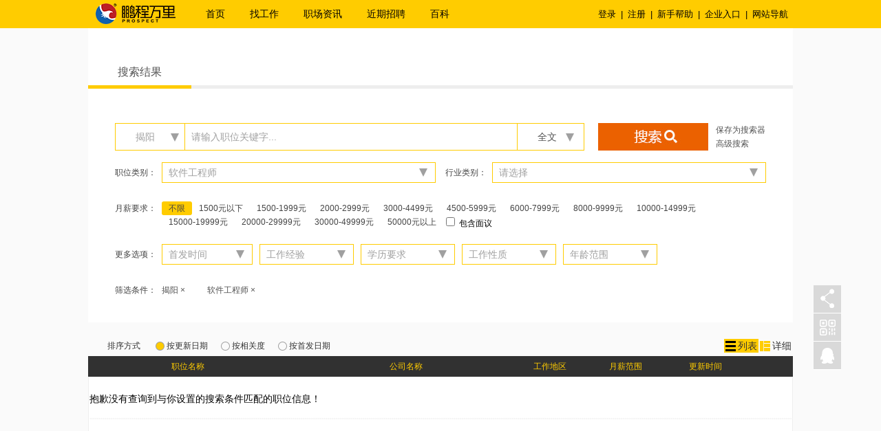

--- FILE ---
content_type: text/html; charset=utf-8
request_url: http://jy.pcwl.com/job/search?workwill=1102&city=1049
body_size: 9292
content:
<!DOCTYPE html>
<html>
<head>



<meta name="keywords" content="揭阳人才网,揭阳招聘网,揭阳人才市场,揭阳招聘会">
<meta name="description" content="快速便捷搜罗揭阳人才网,揭阳招聘网,揭阳人才市场企业招聘信息,鹏程万里人才网是揭阳人才求职和招聘效果显著的人才网,求职招聘热线:400-111-9789">
<title>最新揭阳人才网,揭阳招聘网企业招聘信息搜索-鹏程万里人才网</title>
    <meta charset="utf-8" />
    <meta name="viewport" content="width=device-width" />
    <link href="/Content/defsearchresultcss?v=AeasuMDK_04HnAtWslRY3A9DvrTRTB2L8K01UoZx4oo1" rel="stylesheet"/>

    <script src="/bundles/defsearchresultjs?v=zOexFfT6NUEErXYqNxUBfWisdotMny_kriRnZiiz0QY1"></script>


</head>
<body>
    <!--公司页面头部开始-->


<div class="all_top">
    <div class="w100">
            <div class="logo" id="333">
                <a href="/">
                    <img src="/Content/Common/Img/logo_small.png" width="116" height="41"></a>
            </div>
        <div class="top_nav">
            <ul>
                    <li><a href="http://jy.pcwl.com">首页</a></li>
                    <li><a href="http://jy.pcwl.com/job">找工作</a></li>
                    <li><a href="http://jy.pcwl.com/news">职场资讯</a></li>
                    <li><a href="http://jy.pcwl.com/recent">近期招聘</a></li>
                    <li><a href="http://www.pcwl.com/baike">百科</a></li>
            </ul>
        </div>

        <div id="UserTopNav">
            
        </div>
    </div>
</div>

<!-- 未登录 -->
<div style="display: none;">
    <div id="LoginWinShow">

<div class="popup userCenterEntranceBox">
    <div class="pop_main">
        <div class="pop_top">
            <h3>登录</h3>
        </div>
        <div class="clear"></div>
        <div class="pop_dn">
            <div class="popReTit2">
                <span class="popReTit2Span popReTit2SpanCur" value="0">求职者登录</span>
                <span class="popReTit2Span" value="1">手机动态码登录</span>
            </div>
            <div class="personBox">
            	<div class="login_entry_box idLogin">
            	 	<form id="LoginWinForm">
            		 	<div class="step1">
            		 		<div class="login_entry entry">
		                        <input name="LoginWinForm_account" type="text" id="LoginWinForm_account" />
		                        <label>请输入用户名/手机号</label>
		                    </div>
		                    <div class="entry_error"></div>
		                    <!-- end.请输入用户名/手机号  -->

		                    <div class="login_entry entry">
		                        <input name="LoginWinForm_password" type="password" id="LoginWinForm_password" />
		                        <label>请输入密码</label>
		                    </div>
		                    <div class="entry_error"></div>
		                    <!-- end.请输入密码 -->

		                    <div class="login_check_box">
		                        <input id="LoginWinForm_autoLoginValue" name="LoginWinForm_autoLoginValue" type="checkbox" value="on" />
		                        <label for="LoginWinForm_autoLoginValue">一周内自动登录</label>
		                        <a href="/Person/FindPassword" target="_blank">忘记密码？</a>
		                    </div>
		                    <!-- end.自动登录 -->

		                    <div class="submitBtn">
		                    	<input class="submitBtnTj submitBtnNext" id="LoginWinForm_submit_1"  type="button" value="登录"  />
		                    </div>
		                    <!-- end.登录按钮/下一步 -->
            		 	</div>
            		 	<!-- end.step1 -->
            		 	<div class="step2">
            		 		<div class="tipsBar">请输入验证码进行验证：</div>
            		 		<!-- end.tipsBar -->

            		 		<div class="userIdBar">
            		 			<span class="userIdName" title=""></span>
            		 			<span class="editBtn"><i></i>返回修改</span>
            		 		</div>
            		 		<!-- end.userIdBar -->

                             <div class="login_entry entry login_code_con">
                                <input name="LoginWinForm_validCode" id="LoginWinForm_validCode" type="text" class="" />
                                <label>请输入验证码</label>
                                <div class="login_code_con_pic">
                                    <img id="LoginWinForm_validatorImg" class="" alt="点击换一个" title="点击换一个" src="/Content/Common/Ashx/ValidatesCode.ashx?height=30" onclick="this.src='/Content/Common/Ashx/ValidatesCode.ashx?height=30&t='+new Date().getTime()" />
                                </div>
                            </div>
                            <div class="entry_error"></div>
                             <!-- end.login_code_con -->

            		 		<div class="submitBtn">
	                            <input class="submitBtnTj submitBtnOver" id="LoginWinForm_submit_2" type="button" value="登录"  />
	                        </div>
	                        <!-- end.登录按钮 -->
            		 	</div>
            		</form>
            	</div>
            	<!-- end.idLogin -->
            </div>
            <!-- end.personBox -->

            <div class="personBox">
            	<div class="login_entry_box phoneLogin" style="display: none;">
            		<form id="LoginWinForm2">
            			<div class="step1">
            				<div class="login_entry entry">
                                <input name="LoginWinForm2_phone" type="text" id="LoginWinForm2_phone" />
                                <label>请输入手机号</label>
                            </div>
                            <div class="entry_error"></div>
                            <!-- end.请输入手机号 -->

                            <div class="login_entry entry login_code_con">
                                <input name="LoginWinForm2_validCode" id="LoginWinForm2_validCode" type="text" class="" />
                                <label>请输入验证码</label>
                                <div class="login_code_con_pic">
                                    <img id="LoginWinForm2_validatorImg" class="" alt="点击换一个" title="点击换一个" src="/Content/Common/Ashx/ValidatesCode.ashx?height=30" onclick="this.src='/Content/Common/Ashx/ValidatesCode.ashx?height=30&t='+new Date().getTime()" />
                                </div>
                            </div>
                            <div class="entry_error"></div>
                            <!-- end.输入验证码 -->

                            <div class="login_check_box">
                                <input id="LoginWinForm2_autoLoginValue" name="LoginWinForm2_autoLoginValue" type="checkbox" value="on" />
                                <label for="LoginWinForm2_autoLoginValue">一周内自动登录</label>
                                <a href="/Person/FindPassword" target="_blank">忘记密码？</a>
                            </div>
                            <!-- end.自动登录 -->

                            <div class="submitBtn">
                    	        <input class="submitBtnTj submitBtnNext" id="LoginWinForm2_submit_1" type="button" value="登录"  />
                            </div>
                            <!-- end.登录按钮/下一步 -->
            			</div>
            			<!-- end.step1 -->
            			<div class="step2">
            				<div class="tipsBar">已将短信验证码发送至您的手机号：</div>
            		 		<!-- end.tipsBar -->

            		 		<div class="userIdBar">
            		 			<span class="userIdPhone"></span>
            		 			<span class="editBtn"><i></i>返回修改</span>
            		 		</div>
            		 		<!-- end.userIdBar -->

                            <div class="login_entry entry login_code_con">
                                <input name="LoginWinForm2_phoneCode" type="text" id="LoginWinForm2_phoneCode" />
                                <label>请输入动态码</label>
                                <a class="sendCode">发送动态码</a>
                                <span class="sendCodeSpan unclick"></span>
                            </div>
                            <div class="entry_error"></div>
                            <!-- end.login_code_con -->

            		 		<div class="submitBtn">
	                            <input class="submitBtnTj submitBtnOver" id="LoginWinForm2_submit_2" type="button" value="登录"  />
	                        </div>
	                        <!-- end.登录按钮 -->

            			</div>
            			<!-- end.step2 -->
            		</form>
            	</div>
            </div>
            <div class="changeWin changeWinMarginBottom">没有鹏程帐号？<a href="javascript:;" id="qh_zc">立即注册 →</a> </div>
        </div>
    </div>
</div>
<!--底部结束-->
<script type="text/javascript">

    var url = "";

    $("#Weixin").click(function () {
        url = "https://open.weixin.qq.com/connect/qrconnect?appid=wx6f28722c07ccebed&redirect_uri=http://www.pcwl.com/person/ThirdSuccess&response_type=code&scope=snsapi_login&state=2#wechat_redirect";
        window.open(url, '_blank');
    });

    $("#qqLoginBtn").click(function () {
        QQlogout();

    });

    $("#wb_connect_btn").click(function () {
        Weibologout();
    });
    function QQlogout() {
        $.post("/Person/AjaxQQLogout", function (data) {
        });
    }

    function Weibologout() {
        $.post("/Person/AjaxWeiboLogout", function (data) {
        });
    }
</script>

    </div>
    <div id="RegisterWinShow">
<div class="popup userCenterEntranceBox userRegisterBox">
    <div class="pop_main">
        <div class="pop_top">
            <h3>注册</h3>
        </div>
        <div class="clear"></div>
        <div class="pop_dn">
            <div class="personBox">
                <div class="login_entry_box registerBox">
                    <form id="RegisterWinForm">
                        <div class="step1">
                            <div class="login_entry entry">
                                <input name="RegisterWinForm_phone" type="text" id="RegisterWinForm_phone" />
                                <label>请输入手机号</label>
                            </div>
                            <div class="entry_error"></div>
                            <!-- end.请输入手机号 -->

                            <div class="login_entry entry">
                                <input name="RegisterWinForm_password" type="password" id="RegisterWinForm_password" />
                                <label>请输入密码</label>
                            </div>
                            <div class="entry_error"></div>
                            <!-- end.请输入密码 -->

                            <div class="login_entry entry login_code_con">
                                <input name="RegisterWinForm_validCode" id="RegisterWinForm_validCode" type="text" class="" />
                                <label>请输入验证码</label>
                                <div class="login_code_con_pic">
                                    <img id="RegisterWinForm_validatorImg" class="" alt="点击换一个" title="点击换一个" src="/Content/Common/Ashx/ValidatesCode.ashx?height=30" onclick="this.src='/Content/Common/Ashx/ValidatesCode.ashx?height=30&t='+new Date().getTime()" />
                                </div>
                            </div>
                            <div class="entry_error"></div>
                            <!-- end.请输入验证码 -->

                            <div class="login_check">
                                <input id="RegisterWinForm_agree" name="RegisterWinForm_agree" type="checkbox"  value="on" />
                                <label for="RegisterWinForm_agree">
                                    我已经阅读并同意
                                <a href="javascript:void(0);" onclick="GetUserAgreement()" target="_blank">《用户协议》</a>
                                </label>
                            </div>
                            <div class="entry_error"></div>
                            <!-- end.用户协议 -->

                            <div class="submitBtn">
                                <input class="submitBtnTj submitBtnNext" id="RegisterWinForm_submit_1" type="button" value="注册"  />
                            </div>
                            <!-- end.登录按钮/下一步 -->
                        </div>
                        <div class="step2">
                            <div class="tipsBar">已将短信验证码发送至您的手机号：</div>
                            <!-- end.tipsBar -->

                            <div class="userIdBar">
                                <span class="userIdPhone"></span>
                                <span class="editBtn"><i></i>返回修改</span>
                            </div>
                            <!-- end.userIdBar -->

                            <div class="login_entry entry login_code_con">
                                <input name="RegisterWinForm_phoneCode" type="text" id="RegisterWinForm_phoneCode" />
                                <label>请输入动态码</label>
                                <a class="sendCode">发送动态码</a>
                                <span class="sendCodeSpan unclick"></span>
                            </div>
                            <div class="entry_error"></div>
                            <!-- end.login_code_con -->

                            <div class="submitBtn">
                                <input class="submitBtnTj submitBtnOver" id="RegisterWinForm_submit_2" type="button" value="注册"  />
                            </div>
                            <!-- end.登录按钮 -->

                        </div>
                        <!-- end.step2 -->
                    </form>
                </div>
            </div>
            <div class="changeWin changeWinMarginBottom">已有鹏程帐号？<a href="javascript:;" id="qh_dl">直接登录 →</a> </div>
        </div>
    </div>
</div>
<!--底部结束-->



<!--底部结束-->
<script type="text/javascript">

    var url = "";

    $("#Weixin1").click(function () {
        url = "https://open.weixin.qq.com/connect/qrconnect?appid=wx6f28722c07ccebed&redirect_uri=http://www.pcwl.com/person/ThirdSuccess&response_type=code&scope=snsapi_login&state=2#wechat_redirect";
        window.open(url, '_blank');
    });

    $("#qqLoginBtn1").click(function () {
        QQlogout1();

    });

    $("#wb_connect_btn1").click(function () {
        Weibologout1();
    });
    function QQlogout1() {
        $.post("/Person/AjaxQQLogout", function (data) {
        });
    }

    function Weibologout1() {
        $.post("/Person/AjaxWeiboLogout", function (data) {
        });
    }
</script>

    </div>
</div>
<div class="FloatingBox">
    <div class="FloatingBox_context">
        <div class="FloatingBox_context_share">
            <span></span>
            <div class="FloatingBox_share">
                <div class="jiantou"></div>
                <!-- JiaThis Button BEGIN -->
                
                <div class="bdsharebuttonbox">
                    <ul>
                        <li><a class="bds_tsina" data-cmd="tsina">新浪微博</a></li>
                        <li><a class="bds_sqq" data-cmd="sqq">QQ</a></li>
                        <li><a class="bds_weixin" data-cmd="weixin">微信</a></li>
                        <li><a class="bds_qzone" data-cmd="qzone">QQ空间</a></li>
                        <li><a class="bds_more" data-cmd="more">更多</a></li>
                    </ul>
                </div>
                <script>
                    window._bd_share_config = {
                        common: {

                        },
                        share: [{
                            "bdSize": 16
                        }]
                    }
                    with (document) 0[(getElementsByTagName('head')[0] || body).appendChild(createElement('script')).src = 'http://bdimg.share.baidu.com/static/api/js/share.js?cdnversion=' + ~(-new Date() / 36e5)];
                </script>
                
            </div>
        </div>
        <div class="FloatingBox_context_code" title="扫描二维码">
            <span></span>
            <div class="FloatingBox_code">
                <div class="jiantou"></div>
                <img src="/Content/Default/Img/0.jpg"/><br />
            </div>
        </div>
        <div class="FloatingBox_context_qq" title="联系客服" onclick="window.open('http://wpa.qq.com/msgrd?v=3&uin=2398913944&site=qq&menu=yes')">
            <span></span>
        </div>
    </div>
    <div class="FloatingBox_context_top">
        <div class="FloatingBox_top" title="返回顶部"></div>
    </div>
</div>
<div class="rpoShow" style="position: fixed; z-index: 888; width: 120px; height: 120px; top: 39%; display: none;">
    <a href="http://www.pcwl.com/zhuanti/2015/dkhb/" style="display: block; width: 120px; height: 120px;" target="_blank" title="RPO业务，猎头服务点击进入">
        <img src="/Content/Default/Img/rpo.png" style="display: block;" />
    </a>
</div>

    <div class="clear"></div>
    <!--公司页面头部结束-->
    <div class="w100">
        <form action="/job/search" method="post" autocomplete="off" id="SearchResultForm">

<div class="find_ft fd_6">
    <div class="find_top">
        <ul>
            <li class="on">搜索结果</li>
            
            
        </ul>
    </div>
    <div class="clear"></div>
    <div class="find_main1">
        <div class="search kuan_2">
            <div class="search_li">
                <div class="sech_4" id="search_res_places">
                    <h3 title="揭阳" id="cityText">揭阳</h3>
                    <input name="city" type="hidden" value="1049" id="city"><!-- search_7 -->
                </div>
                <div class="sah_1">
                    <label class="searchBarLabel">请输入职位关键字...</label>
                    <input name="keyword" id="keyword" type="text" value="" class="input2" />
                    
                </div>
                <div class="sech_4" id="search_res_genre" style="z-index:333;">
                    <h3>全文</h3>
                    <ul>
                       <li data-value="0">全文</li>
                       <li data-value="1">职位</li>
                       <li data-value="2">企业</li>
                    </ul>
                    <input name="type" type="hidden" value="0" id="type"><!-- search_8 -->
                </div>
                <div class="sah_2">
                    <input type="image" src="../../Content/Default/Img/find_5.jpg" />
                    <input type="hidden" value="" id="isBtnSearch" name="isBtnSearch"/>
                </div>
                <div class="sah_3">
                    <a onclick="AddSearcher()">保存为搜索器</a>
                    <a href="/job">高级搜索</a>
                    
                </div>
            </div>
            <script language="javascript" type="text/javascript">
                PageCityShows();
            </script>
            <div class="clear"></div>
            <div class="search_li">
                <div class="sech_ft">职位类别：</div>
                <div class="sech_3" id="search_res_type">
                    <h5 class="workwillbox" id="postText">软件工程师</h5>
                    <input name="workwill" type="hidden" value="1102" id="workwill"><!-- search_9 -->
                </div>
                <div class="sech_ft">行业类别：</div>
                <div class="sech_3" id="search_res_job">
                    <h5>请选择</h5>
                    <ul>
                                    <li data-value="1">互联网、电子商务</li>
                                    <li data-value="2">计算机业（软件、数据库、系统集成）</li>
                                    <li data-value="3">计算机业（硬件、网络设备）</li>
                                    <li data-value="4">电子、微电子技术</li>
                                    <li data-value="5">通讯、电信业</li>
                                    <li data-value="6">家电业</li>
                                    <li data-value="7">批发零售(百货、超市、专卖店)</li>
                                    <li data-value="8">贸易、商务、进出口</li>
                                    <li data-value="9">电气</li>
                                    <li data-value="10">电力、能源、矿产业</li>
                                    <li data-value="11">石油、化工业</li>
                                    <li data-value="12">生物工程、制药、环保</li>
                                    <li data-value="13">机械制造、机电设备、重工业</li>
                                    <li data-value="14">汽车、摩托车</li>
                                    <li data-value="15">仪器仪表、电工设备</li>
                                    <li data-value="16">广告、公关、设计</li>
                                    <li data-value="17">媒体、影视制作、新闻出版</li>
                                    <li data-value="18">艺术、文化传播</li>
                                    <li data-value="19">快速消费品（食品、饮料、粮油、化妆品、烟酒）</li>
                                    <li data-value="20">纺织品业（服饰、鞋类、家纺用品、皮具）</li>
                                    <li data-value="21">咨询业（顾问、会计师、审计师、法律）</li>
                                    <li data-value="22">金融业（投资、保险、证券、银行、基金）</li>
                                    <li data-value="23">建筑、房地产、物业管理、装潢</li>
                                    <li data-value="24">餐饮、娱乐、酒店</li>
                                    <li data-value="25">运输、物流、快递</li>
                                    <li data-value="26">旅游业</li>
                                    <li data-value="27">办公设备、文化体育休闲用品、家居用品</li>
                                    <li data-value="28">印刷、包装、造纸</li>
                                    <li data-value="29">生产、制造、加工</li>
                                    <li data-value="30">教育、培训、科研院所</li>
                                    <li data-value="31">医疗、保健、卫生服务</li>
                                    <li data-value="32">人才交流、中介</li>
                                    <li data-value="33">协会、社团、政府公用事业、社区服务</li>
                                    <li data-value="34">农、林、牧、副、渔业</li>
                                    <li data-value="35">其他</li>

                    </ul>
                    <input name="industry" type="hidden" id="industry"><!-- search_10 -->
                </div>
            </div>
            <script language="javascript" type="text/javascript">
                PageInit();
            </script>

            <div class="clear"></div>
            <div class="find_pic1 fd_7">
                <ul>
                    <li id="select2">
                        <h3>月薪要求：</h3>
                        <h5>
                            <a data-value="" class="fd_1 on">不限</a>
                                          <a data-value="1">1500元以下</a>
                                          <a data-value="2">1500-1999元</a>
                                          <a data-value="3">2000-2999元</a>
                                          <a data-value="4">3000-4499元</a>
                                          <a data-value="5">4500-5999元</a>
                                          <a data-value="6">6000-7999元</a>
                                          <a data-value="7">8000-9999元</a>
                                          <a data-value="8">10000-14999元</a>
                                          <a data-value="9">15000-19999元</a>
                                          <a data-value="10">20000-29999元</a>
                                          <a data-value="11">30000-49999元</a>
                                          <a data-value="12">50000元以上</a>

                            <label class="input5">
                                <input name="isnodeal" id="isnodeal" type="checkbox" value="1"   />
                                包含面议
                            </label>
                            <input name="deal" id="deal" type="hidden" value="-1" /></h5>
                    </li>
                   
                </ul>
            </div>
            <div class="clear"></div>
            <div class="search_li">
                <div class="sech_ft">更多选项：</div>
                <div class="sech_3" id="search_res_first">
                    <h3>首发时间</h3>
                    <ul>
                                    <li data-value="1">近一天</li>
                                    <li data-value="2">近二天</li>
                                    <li data-value="3">近三天</li>
                                    <li data-value="7">近一周</li>
                                    <li data-value="14">近二周</li>
                                    <li data-value="30">近一个月</li>
                                    <li data-value="60">近二个月</li>
                                    <li data-value="90">近三个月</li>

                    </ul>
                    <input name="publishdate" type="hidden" id="publishdate" value="-1"><!-- search_11 -->
                </div>
                <div class="sech_3" id="search_res_exp">
                    <h3>工作经验</h3>
                    <ul>
                                    <li data-value="1">一年</li>
                                    <li data-value="2">二年</li>
                                    <li data-value="3">三年</li>
                                    <li data-value="4">四年</li>
                                    <li data-value="5">五年</li>
                                    <li data-value="6">六年</li>
                                    <li data-value="7">七年</li>
                                    <li data-value="8">八年</li>
                                    <li data-value="9">九年</li>
                                    <li data-value="10">十年</li>
                                    <li data-value="11">十年以上</li>

                    </ul>
                    <input name="workyear" type="hidden" id="workyear" value="-1"><!-- search_22 -->
                </div>
                <div class="sech_3" id="search_res_edu">
                    <h3>学历要求</h3>
                    <ul>
                                    <li data-value="10">小学</li>
                                    <li data-value="20">初中</li>
                                    <li data-value="30">高中</li>
                                    <li data-value="40">中专</li>
                                    <li data-value="50">专科</li>
                                    <li data-value="60">本科</li>
                                    <li data-value="70">硕士</li>
                                    <li data-value="80">博士</li>
                                    <li data-value="90">博士后</li>

                    </ul>
                    <input name="edu" type="hidden" id="edu" value="-1"><!-- search_12 -->
                </div>
                <div class="sech_3" id="search_res_style">
                    <h3>工作性质</h3>
                    <ul>
                                    <li data-value="1">全职</li>
                                    <li data-value="2">兼职</li>
                                    <li data-value="3">实习</li>
                                    <li data-value="4">SOHO</li>
                                    <li data-value="5">寒暑假工</li>

                    </ul>
                    <input name="jobtype" type="hidden" id="jobtype" value="-1"><!-- search_13 -->
                </div>
                <div class="sech_3" id="search_res_age">
                    <h3>年龄范围</h3>
                    <ul>
                                    <li data-value="1">0-20岁</li>
                                    <li data-value="2">21-30岁</li>
                                    <li data-value="3">31-40岁</li>
                                    <li data-value="4">41岁以上</li>

                    </ul>
                    <input name="age" type="hidden" value="-1" id="age"><!-- search_14 -->
                </div>
            </div>
            <div class="clear"></div>
            <div class="find_pic1 fd_7">
                <ul>
                    <li>
                        <h3>筛选条件：</h3>
                        <p id="SxBox">
                            <a class="fd_4" id="fd_4">清空条件</a>
                        </p>
                    </li>
                </ul>
            </div>
        </div>
    </div>
    <div class="clear"></div>
</div>
<!--第一部分结束-->

<div class="find_zuo">
    <div class="find_zuo_top">

        <div class="find_zuo_p1">
            <h3>排序方式</h3>
            <ul>
                <li onclick="SetSort('1')"  class=on >按更新日期</li>
                <li onclick="SetSort('2')" >按相关度</li>
                <li onclick="SetSort('3')" >按首发日期</li>
            </ul>
            <input type="hidden" name="sort" id="sort" value="1" />
        </div>

        <div class="find_zuo_p2">
            <h3 class="cur">列表</h3>
            <h4>详细</h4>
        </div>

        <div class="find_zuo_p3">
            <input type="hidden" id="total" name="total" value="0"/>
            
            
        </div>
    </div>
    <div class="find_zuo_head">
        <h3>职位名称</h3>
        <h4>公司名称</h4>
        <h5>工作地区</h5>
        <h6>月薪范围</h6>
        <span>更新时间</span>
    </div>

    <div class="find_zuo_dn">
        <div class="find_zuo_main">
            <ul>
                    <li><br />抱歉没有查询到与你设置的搜索条件匹配的职位信息！<br /><br /></li>
            </ul>
        </div>
        <div class="find_foot">
            <div class="find_foot_lr">
                <div class="find_foot_r">
                    <a href="#">
                        <img src="../../Content/Default/Img/find_12.jpg" width="37" height="20" />
                    </a>
                </div>
            </div>
            <div class="find_foot_lt">
                <div class="find_foot_1">
                    <span>
                        <input id="select" name="" type="checkbox" value="" style="float: left" />
                        全选
                    </span>
                    <a href="javascript:void(0);" onclick="SendAppByList('check_list')">应聘职位</a>
                    <a href="javascript:void(0);" onclick="CollectByList('check_list')">收藏职位</a>
                </div>
                <div class="find_foot_page">
                    <div class="pages">
                        
                        <input type="hidden" name="pages" id="pages" value="1"/>
                    </div>
                </div>
            </div>
        </div>
    </div>
</div>
<script>
    $(document).ready(function () {
        $(".find_zuo_main ul li a").click(function () {
            $(this).parents("li").addClass("grayColor");
        })
    })
</script>
        </form>

        <!--右边智能推荐-->
        <div class="find_you">
            <div class="find_you_top">
                <a>智能推荐</a>
                <a href="javascript:;"  class="changeNext" onclick="NextAdListPage();" style="float:right;padding-right:10px;">换一批</a>
            </div>

<div id="AListContainer">
    <script type="text/javascript">
        var nextAdPageFlag = true;
        function NextAdListPage()
        {
            if (!nextAdPageFlag)
                return;

            var siteId = $("#hdAdListSiteId").val();
            var viewFlag = $("#hdAdListViewFlag").val();
            var keywords = $("#hdAdListKeywords").val();
            var maxNum = $("#hdAdListMaxNum").val();

            var pageSite = $("#hdAdListPageSite").val();
            var pageIndex = $("#hdAdListPageIndex").val();
            var totalPageCount = $("#hdAdListTotalPageCount").val();

            if (totalPageCount > pageIndex)
                pageIndex++;
            else
                pageIndex = 1;

            nextAdPageFlag = false;

            var params = { siteId: siteId, viewFlag: viewFlag, keywords: keywords, maxNum: maxNum, pageSite: pageSite, pageIndex: pageIndex };
            //刷新AdListDataDiv
            $("#AdListDataDiv").load("/Handle/AjaxKeywordAdsWithPage", $.param(params), function ()
            {
                nextAdPageFlag = true;
                $("#hdAdListPageIndex").val(pageIndex);
                var itemEllipsisChange = $(".MediumForA ul li h3 a");
                OverflowEllipsis(itemEllipsisChange);
            });            
        }
    </script>
    <input type="hidden" id="hdAdListSiteId" value="1049" />
    <input type="hidden" id="hdAdListViewFlag" value="normal" />
    <input type="hidden" id="hdAdListKeywords" value="软件工程师" />
    <input type="hidden" id="hdAdListMaxNum" value="100" />
    <input type="hidden" id="hdAdListPageSite" value="8" />
    <input type="hidden" id="hdAdListPageIndex" value="1" />
    <input type="hidden" id="hdAdListTotalRecord" value="14" />
    <input type="hidden" id="hdAdListTotalPageCount" value="2" />
    <div id="AdListDataDiv">  
        <div class="MediumForA">
            <ul>
                <li>
                    <a href="http://www.pcwl.com/company/info/com_3957.html" title="清远嘉和地产" target="_blank">
                        <img src="http://img.pcwl.com/UpLoadFiles/CompanyFile/2015-07/08655c02-9afe-4680-b967-cb09ca39e126.jpg" width="120" height="120" /></a>
                    <h3><a href="http://www.pcwl.com/company/info/com_3957.html" title="清远嘉和地产" target="_blank">清远嘉和地产</a></h3>
                                    </li>
                <li>
                    <a href="http://www.pcwl.com/company/info/com_18688.html" title="广东雪印集团有限公司" target="_blank">
                        <img src="http://img.pcwl.com/UpLoadFiles/CompanyFile/2017-03/4959af2d-eb20-4923-b9fc-77e520c18edc.jpg" width="120" height="120" /></a>
                    <h3><a href="http://www.pcwl.com/company/info/com_18688.html" title="广东雪印集团有限公司" target="_blank">广东雪印集团有限公司</a></h3>
                                    </li>
                <li>
                    <a href="http://www.pcwl.com/company/info/com_3477.html" title="长城宽带网络服务有限公司韶关分公司" target="_blank">
                        <img src="http://img.pcwl.com/UpLoadFiles/CompanyFile/2018-09/25b5c66d-26fd-4041-af6d-4162ed4f71be.jpg" width="120" height="120" /></a>
                    <h3><a href="http://www.pcwl.com/company/info/com_3477.html" title="长城宽带网络服务有限公司韶关分公司" target="_blank">长城宽带网络服务有限公司韶关分公司</a></h3>
                                    </li>
                <li>
                    <a href="http://www.pcwl.com/company/info/com_3771.html" title="顺盈时代广场" target="_blank">
                        <img src="http://img.pcwl.com/UpLoadFiles/CompanyFile/2018-12/d3c95f7f-ecd5-4b44-9ec2-2db630f616c1.jpg" width="120" height="120" /></a>
                    <h3><a href="http://www.pcwl.com/company/info/com_3771.html" title="顺盈时代广场" target="_blank">顺盈时代广场</a></h3>
                                    </li>
                <li>
                    <a href="http://www.pcwl.com/company/info/com_3286.html" title="清远市宏图助剂有限公司" target="_blank">
                        <img src="http://img.pcwl.com/UpLoadFiles/CompanyFile/2014-04/20121018102807990.jpg" width="120" height="120" /></a>
                    <h3><a href="http://www.pcwl.com/company/info/com_3286.html" title="清远市宏图助剂有限公司" target="_blank">清远市宏图助剂有限公司</a></h3>
                                    </li>
                <li>
                    <a href="http://www.pcwl.com/company/info/com_5102.html" title="韶关市武江区新起点中小学课外辅导中心" target="_blank">
                        <img src="http://img.pcwl.com/UpLoadFiles/CompanyFile/2016-08/16cb244c-82e0-4960-b98b-4d1340fbfde8.jpg" width="120" height="120" /></a>
                    <h3><a href="http://www.pcwl.com/company/info/com_5102.html" title="韶关市武江区新起点中小学课外辅导中心" target="_blank">韶关市武江区新起点中小学课外辅导中心</a></h3>
                                    </li>
                <li>
                    <a href="http://www.pcwl.com/company/info/com_28848.html" title="佛山市三水华兴玻璃有限公司" target="_blank">
                        <img src="http://img.pcwl.com/UpLoadFiles/CompanyFile/2017-06/e41e3d38-54cd-4698-a77c-2ebdc0eedf39.jpg" width="120" height="120" /></a>
                    <h3><a href="http://www.pcwl.com/company/info/com_28848.html" title="佛山市三水华兴玻璃有限公司" target="_blank">佛山市三水华兴玻璃有限公司</a></h3>
                                    </li>
                <li>
                    <a href="http://www.pcwl.com/company/info/com_27833.html" title="佛山安亿纳米材料有限公司" target="_blank">
                        <img src="http://img.pcwl.com/UpLoadFiles/CompanyFile/2015-05/44134fbf-b446-4b3a-9316-da916e02ccbe.jpg" width="120" height="120" /></a>
                    <h3><a href="http://www.pcwl.com/company/info/com_27833.html" title="佛山安亿纳米材料有限公司" target="_blank">佛山安亿纳米材料有限公司</a></h3>
                                    </li>
            </ul>
        </div>
    </div>
</div>

<script>
    $(function () {
        var itemEllipsis = $(".MediumForA ul li h3 a");
        OverflowEllipsis(itemEllipsis);
    })
    function OverflowEllipsis(tag) {
        tag.each(function () {
            var dtag = $(this);
            var str = dtag.text();
            var l = str.length;
            var curStr = "";  //用于实时存储字符串
            var iLength = 0;  //记录字符的字节数
            for (i = 0; i < l; i++)//遍历字符串中的每个字符
            {
                if (iLength < 26) {
                    if (str.charCodeAt(i) > 255)   //如果当前字符的编码大于255
                    {
                        iLength += 2;    //所占字节数加2
                    }
                    else {
                        iLength += 1;   //否则所占字节数加1
                    }
                    curStr += str.charAt(i);
                }
                else {
                    dtag.text(curStr + "...");
                    return;
                }
                console.log(iLength);
            }
        });
    }
</script>
        </div>
        <div class="clear"></div>
    </div>
    <!--底部开始-->
    <div class="clear"></div>
<style>
    .yyzz {
        width: 100%;
        height: 34px;
        display: flex;
        text-align: center;
        justify-content: center;
        align-items: center;
    }

        .yyzz a {
            color: #fff;
            font-size: 12px;
            display: flex;
            justify-content: center;
            align-items: center;
            height: 34px;
            /*width: 100%;*/
            padding: 0 8px;
        }

            .yyzz a img {
                display: inline-block;
                padding-right: 6px;
                width: 16px;
                height: 18px;
            }
</style>

<div class="SimpleBottom">
    <div class="SimpleBottomLinks">
        <a href="/public/about">关于我们</a>
        <a href="/public/contact">联系我们</a>
        <a href="/company/info/com_81.html">诚聘英才</a>
        <a href="/zhuanti/2016/adservice/">产品服务</a>
        <a href="/public/CooperationBrand">品牌合作</a>
        <a href="/public/law">法律声明</a>
        <a href="/public/sitemap">网站导航</a>
    </div>
    <div class="SimpleBottomCopyright">
        ©2008-2025广东鹏程万里人力资源有限公司版权所有，未经许可不得转载本网站之所有招聘信息及作品！<a href="https://beian.miit.gov.cn" target="_blank" style="color:#fff">粤ICP备12040454号</a>-4 增值电信业务经营许可证：粤B2-20120612
            <span class="StatisticsCode"><script>var _hmt=_hmt||[];(function(){var hm=document.createElement("script");hm.src="//hm.baidu.com/hm.js?31455aa34fc8a70553223031a099754a";var s=document.getElementsByTagName("script")[0];s.parentNode.insertBefore(hm,s);})();</script></span>
            <script>
                $.post("/Home/GetUserType", function (data) {
                    if (data.length > 0) {
                        _hmt.push(['_setCustomVar', 1, 'visitor', data, 1]);
                    }
                });
            </script>
            <script>
                (function () {
                    var bp = document.createElement('script');
                    var curProtocol = window.location.protocol.split(':')[0];
                    if (curProtocol === 'https') {
                        bp.src = 'https://zz.bdstatic.com/linksubmit/push.js';
                    }
                    else {
                        bp.src = 'http://push.zhanzhang.baidu.com/push.js';
                    }
                    var s = document.getElementsByTagName("script")[0];
                    s.parentNode.insertBefore(bp, s);
                })();
            </script>

    </div>
        <div class="yyzz">
            <a href="https://beian.mps.gov.cn/#/query/webSearch?code=44180202000807" rel="noreferrer" target="_blank">
                <img src="/Content/Default/Img/gongan.png"/>
                <span>粤公网安备44180202000807号</span>
            </a>
            <a href="/certification/gd/index.html" target="_blank">
                <img src="/Content/Default/Img/yyzz.png" />
                <span>电子营业执照/人力资源服务许可证</span>
            </a>
        </div>
<span style="display:none">jy.pcwl.com</span>

</div>


    <!--底部结束-->

    


    
    
</body>
</html>


--- FILE ---
content_type: text/html; charset=utf-8
request_url: http://jy.pcwl.com/Person/UserLoginNav
body_size: 375
content:
<div class="index_login">
    <h3>
        <span class="cboxElement" id="LoginWinBtn">登录</span>
        <i>|</i>
        <span class="cboxElement" id="RegisterWinBtn">注册</span>
        <i>|</i>
    </h3>
    <a href="/helpcenter/person/">新手帮助</a>
    <i>|</i>
    <a href="/company/login">企业入口</a>
    <i>|</i>
    <a href="/public/sitemap">网站导航</a>
</div>
<script>
    $(document).ready(function ()
    {
        //刷新首页浮动登陆框
        var bottomFloatDiv = $("#bottomFloatDiv");
        if (bottomFloatDiv)
        {
            $(bottomFloatDiv).show();
        }
    });
</script>


--- FILE ---
content_type: text/css; charset=utf-8
request_url: http://jy.pcwl.com/Content/defsearchresultcss?v=AeasuMDK_04HnAtWslRY3A9DvrTRTB2L8K01UoZx4oo1
body_size: 12588
content:
/* 未能缩小。正在返回未缩小的内容。
(569,1): run-time error CSS1019: Unexpected token, found '@charset'
(569,10): run-time error CSS1019: Unexpected token, found '"utf-8"'
(569,17): run-time error CSS1019: Unexpected token, found ';'
 */
/* all top */
.all_top {width:100%;height:41px;background:#fc0;line-height:41px;min-width:1024px;}
.all_top .w100{height:41px;}
.all_top .logo {float:left;width:127px;text-align:right;padding-right:26px;height:41px;}
.all_top .top_nav {float:left; overflow:hidden; min-width:550px;}
.all_top .top_nav ul li{float:left; font-size:14px; height:41px;}
.all_top .top_nav ul li a{display:block; color:#000; padding:0px 18px;}
.all_top .top_nav ul li a:hover{color:#fff; background:#313131; height:41px;}
.all_top .top_nav ul li.on a{color:#fff; background:#313131; height:41px;}
.all_top .index_login{float:right; overflow:hidden; font-size:13px;color:#000;}
.all_top .index_login a,
.all_top .index_login span{padding:0px 7px; color:#000; cursor:pointer;float:left;}
.all_top .index_login a:hover,
.all_top .index_login span:hover{color:#535353;}
.all_top .index_login i{font-style:normal;float:left;}
.all_top .index_login h3{float:left;font-size:13px;}
.all_top .top_right{ float:right; width:300px;}
.all_top .top_right .top_ft{ float:left; width:150px; position:relative;z-index:998}
.all_top .top_right .top_ft:hover { background:#313131}
.all_top .top_right .top_ft h3{ width:32px; position:relative; z-index:11; padding-top:5px; padding-left:13px; float:left;}
.all_top .top_right .top_ft h3 span{ display:block; width:16px; height:16px; position:absolute; top:3px; right:-5px; background:url(/Content/Default/Img/top_2.png) no-repeat; color:#fff; font-size:12px; line-height:16px; text-align:center; z-index:33;}
.all_top .top_right .top_ft h3 b{ display:block; width:32px; height:32px; position:absolute; top:5px; left:13px; z-index:22; background:url(/Content/Default/Img/top_4.png) no-repeat;}
.all_top .top_right .top_ft h3 a{ display:block;  height: 32px;}
.all_top .top_right .top_ft .top_xl{ display:none; width:150px; overflow:hidden; padding-bottom:12px; background:#313131; position:absolute; top:41px; left:0px; z-index:8888}
.all_top .top_right .top_ft .top_xl ul li{ height:38px; line-height:38px; font-size:12px; clear:both;}
.all_top .top_right .top_ft .top_xl ul li a{ padding-left:20px; color:#fff; display:block}
.all_top .top_right .top_ft .top_xl ul li span{ display:block; width:16px; float:right; margin-right:13px; height:38px; line-height:38px; background:url(/Content/Default/Img/top_2.png) no-repeat center; color:#fff; font-size:12px; text-align:center; }
.all_top .top_right .top_ft .top_xl ul li:hover{ background:#FFCC00;}
.all_top .top_right .top_ft .top_xl ul li:hover a{ color:#000}
.all_top .top_right .top_ft h4{ font-size:12px; float:left; padding-left:10px; padding-right:18px; background:url(/Content/Default/Img/top_1.png) no-repeat right;width: 72px;overflow: hidden;word-wrap: normal;text-overflow: ellipsis;}
.all_top .top_right .top_ft h4 a{ color:#000; padding-right:3px;}
.all_top .top_right .top_ft:hover h4 { background:url(/Content/Default/Img/top_1s.png) no-repeat right;color:#fff;}
.all_top .top_right .top_ft:hover h4 a{ color:#fff;}
.all_top .top_right .top_ft:hover h3 b{background:url(/Content/Default/Img/top_6.png) no-repeat;}
.all_top .top_right .top_fr{ width:120px; float:right;}
.all_top .top_right .top_fr a{ display:block; float:left; width:60px; font-size:12px; color:#000;}
.all_top .top_right .top_fl{display:inline-block;width:155px;font-size:12px;text-align:right;overflow:hidden;text-overflow:ellipsis;white-space:nowrap;color:#eb6100;}

/* login box */
/*.popup{ width:652px; height:350px; background:url(/Content/Default/Img/pop_1.png);}
.popup .pop_main{ width:630px; height:350px; margin:0 auto; padding-top:10px;}*/
.popup{ width:630px; height:350px; height:auto;}
.popup .pop_main{ width:100%; height:350px; height:auto; margin:0 auto;}
.popup .pop_main .pop_top{ height:42px; line-height:42px; background:#ffcc00;}
.popup .pop_main .pop_top h3{ padding-left:30px; float:left; font-size:20px; color:#000;}
.popup .pop_main .pop_top h4{ float:right; padding:4px 4px 0px 0px; width:23px; height:23px;}
.popup .pop_main .pop_dn{ height:308px; background:#fff;height:auto;}
.popup .pop_main .pop_dn .pop_big{ width:566px; margin:0 auto; padding-top:35px;}
.popup .pop_main .pop_dn .pop_big .pop_left{ width:350px; overflow:hidden; float:left; background:url(/Content/Default/Img/pop1.jpg) no-repeat right;}
.popup .pop_main .pop_dn .pop_big .pop_left .pop_pic1{ height:140px;}
.popup .pop_main .pop_dn .pop_big .pop_left .pop_pic1 input{ width:308px; height:36px; line-height:36px; font-size:12px; color:#a0a0a0; border:1px solid #fc0; padding-left:4px;}
.popup .pop_main .pop_dn .pop_big .pop_left .pop_pic1 h3{ height:32px; line-height:32px; font-size:12px; clear:both;}
.popup .pop_main .pop_dn .pop_big .pop_left .pop_pic1 h3 span{ display:block; background:url(/Content/Default/Img/log_2.jpg) no-repeat left; padding-left:20px; color:#eb6100;}
.popup .pop_main .pop_dn .pop_big .pop_left .pop_pic1 h3 a{ display:block; background:url(/Content/Default/Img/log_2.jpg) no-repeat left; padding-left:20px; color:#eb6100;}
.popup .pop_main .pop_dn .pop_big .pop_left .pop_zc{ height:140px;}
.popup .pop_main .pop_dn .pop_big .pop_left .pop_zc input{ width:308px; height:26px; line-height:26px; font-size:12px; color:#a0a0a0; border:1px solid #ffcc00; padding-left:4px;}
.popup .pop_main .pop_dn .pop_big .pop_left .pop_zc h3{ height:20px; line-height:20px; font-size:12px; clear:both;}
.popup .pop_main .pop_dn .pop_big .pop_left .pop_zc h3 span{ display:block; background:url(/Content/Default/Img/log_2.jpg) no-repeat left; padding-left:20px; color:#eb6100;}
.popup .pop_main .pop_dn .pop_big .pop_left .pop_zc h3 a{ display:block; background:url(/Content/Default/Img/log_2.jpg) no-repeat left; padding-left:20px; color:#eb6100;}
.popup .pop_main .pop_dn .pop_big .pop_left .pop_zc .yanzhengma{}
.popup .pop_main .pop_dn .pop_big .pop_left .pop_zc .yanzhengma input{width:150px;float:left;}
.popup .pop_main .pop_dn .pop_big .pop_left .pop_zc .yanzhengma img{width:60px;height:28px;float:left;margin-left:10px;}

.popup .pop_main .pop_dn .pop_big .pop_left .pop_pic2{ width:296px; height:37px; line-height:20px; clear:both; margin-top:8px;}
.popup .pop_main .pop_dn .pop_big .pop_left .pop_pic2 input{ float:left;}
.popup .pop_main .pop_dn .pop_big .pop_left .pop_pic2 span{ display:block; color:#535353; font-size:12px; float:left;}
.popup .pop_main .pop_dn .pop_big .pop_left .pop_pic2 a{ display:block; color:#a0a0a0; font-size:12px; float:right;}

.popup .pop_main .pop_dn .pop_big .pop_left .pop_pic3{height:44px; clear:both;}
.popup .pop_main .pop_dn .pop_big .pop_left .pop_pic3 input{ width:154px; height:44px; line-height:44px; background:#EB6100; color:#fff; text-align:center; font-size:16px; border:0px; padding:0px 0px; margin:0 0; cursor:pointer}
.popup .pop_main .pop_dn .pop_big .pop_right{ width:180px; float:right; overflow:hidden;}

.popup .pop_main .pop_dn .pop_big .pop_right .pop_pic4{ height:95px; padding-top:20px;}
.popup .pop_main .pop_dn .pop_big .pop_right .pop_pic4 h4{ font-size:14px; color:#535353; line-height:22px;}
.popup .pop_main .pop_dn .pop_big .pop_right .pop_pic4 h4 a{ display:block; color:#eb6100;}
.popup .pop_main .pop_dn .pop_big .pop_right .pop_pic5{ height:38px; font-size:12px; color:#ffcc00; line-height:12px;}
.popup .pop_main .pop_dn .pop_big .pop_right .pop_pic6{ height:38px; clear:both;}
.popup .pop_main .pop_dn .pop_big .pop_right .pop_pic6 ul li{ float:left; width:56px;}
.popup .pop_main .pop_dn .pop_big .pop_right .pop_pic6 ul li a{ display:block;}

.popup .pop_main .pop_dn .pop_big .pop_left .pop_pic7{ width:296px; height:37px; line-height:20px; clear:both; margin-top:8px;}
.popup .pop_main .pop_dn .pop_big .pop_left .pop_pic7 input{ float:left;}
.popup .pop_main .pop_dn .pop_big .pop_left .pop_pic7 h5{ float:left; color:#535353; font-size:12px; height:20px; line-height:20px; }
.popup .pop_main .pop_dn .pop_big .pop_left .pop_pic7 h5 a{ color:#535353;}

.FloatingBox{width:40px;height:120px;position:fixed;z-index:888;bottom:185px;}
.FloatingBox .FloatingBox_context{background-color:#d9d9d9;}
.FloatingBox .FloatingBox_context_top{background-color:#ffc602;width:40px;height:40px;display:none;cursor:pointer;}
.FloatingBox .FloatingBox_context_share{background: url('/Content/Default/Img/FloatingBox_bg.png') 0 0;border-bottom:1px solid #fff;width: 30px;height: 30px;padding: 5px;line-height:30px;}
.FloatingBox .FloatingBox_context_code{background: url('/Content/Default/Img/FloatingBox_bg.png') 0 -40px;border-bottom:1px solid #fff;width: 30px;height: 30px;padding: 5px;line-height:15px;}
.FloatingBox .FloatingBox_context_qq{background: url('/Content/Default/Img/FloatingBox_bg.png') 0 -80px;border-bottom:1px solid #fff;width: 30px;height: 30px;padding: 5px;line-height:15px;}
.FloatingBox .FloatingBox_top{background: url('/Content/Default/Img/FloatingBox_bg.png') 0 -120px;width: 30px;height: 30px;padding: 5px;}
.FloatingBox .FloatingBox_mouse{background:#eb6100;cursor:pointer;color:#fff;font-size:10px;text-align:center;}
.FloatingBox .FloatingBox_mouse2{background:#8cdf4f;cursor:pointer;color:#fff;font-size:10px;padding:2px;width: 36px;height: 36px;text-align:center;}
.FloatingBox .FloatingBox_mouse3{background:#169ada;cursor:pointer;color:#fff;font-size:10px;}
.FloatingBox .FloatingBox_share{display:none;position:absolute;top:-5px;right:52px;width:100px;height:140px;border:1px solid #d9d9d9;background-color:white;padding:10px;z-index:88889;}
.FloatingBox .FloatingBox_share .bdsharebuttonbox ul li{display:block;height:auto;overflow:hidden;}
.FloatingBox .FloatingBox_share .bdsharebuttonbox ul li a{float:none;display:block;text-align:left;padding-left:20px;border:1px solid #fff;}
.FloatingBox .FloatingBox_share .bdsharebuttonbox ul li a:hover{background-color:#f3f3f3;border:1px solid #eee;border-radius:3px;-webkit-border-radius:3px;-moz-border-radius:3px;}
.FloatingBox .FloatingBox_share .jiantou{position:absolute;background: url('/Content/Default/Img/FloatingBox_share.png') no-repeat 0 20px;right:-14px;top:0;z-index:88889;width:15px;height:140px;}
.FloatingBox .FloatingBox_code .jiantou{position:absolute;background: url('/Content/Default/Img/FloatingBox_share.png') no-repeat 0 60px;right:-14px;top:0;z-index:88889;width:15px;height:140px;}
.FloatingBox .FloatingBox_code{display:none;position:absolute;top:-5px;right:52px;width:130px;height:130px;border:1px solid #d9d9d9;background-color:white;z-index:88889;}
.FloatingBox .FloatingBox_code img{width:126px;height:126px;margin:2px;}

/*
.popup {width:645px;height:auto;}
.popup .pop_main {width:100%; height:auto; margin:0 auto;}
.popup .pop_main .pop_top {height:42px; line-height:42px; background:#ffcc00;}
.popup .pop_main .pop_top h3 {padding-left:15px; float:left; font-size:20px; color:#000;}
.popup .pop_main .pop_dn {height:auto; background:#fff;}
.popup .pop_main .pop_dn .popReTit {width:360px;margin:0 auto;text-align:left;font-size:18px;height:40px;line-height:40px;color:#333;font-weight:bold;}
.popup .pop_main .pop_dn .popReTit2{width:360px;margin:0 auto;text-align:left;font-size:18px;height:70px;line-height:70px;color:#333;}
.popup .pop_main .pop_dn .popReTit2 .popReTit2Span{width:50%;float:left;font-size:16px;display:inline-block;cursor:pointer;border-bottom: 4px solid #ddd;text-align:center;line-height:3;color:#666;}
.popup .pop_main .pop_dn .popReTit2 .popReTit2SpanCur{border-bottom-color:#fc0;color:#333;}
.popup .pop_main .pop_dn .popReTit2 .popReTitLeft{width:40%;float:left;font-weight:bold;}
.popup .pop_main .pop_dn .popReTit2 .popReTitRight{font-size:14px;float:right;cursor:default;padding-right:20px;display:inline-block;height:70px;cursor:pointer;}
.popup .pop_main .pop_dn .popReTit2 .popReTitRight.phoneIco{background:url(/Content/Default/Img/loginPhoneIco.png) right center no-repeat;}
.popup .pop_main .pop_dn .popReTit2 .popReTitRight.userIco{background:url(/Content/Default/Img/loginUserIco.png) right center no-repeat;}
.popup .pop_main .pop_dn .popReInput {width:360px;margin:0px auto;}
.popup .pop_main .pop_dn .popReInput.phoneLogin {display:none;}
.popup .pop_main .pop_dn .popReInput input{width:358px;height:38px;border:1px solid #fc0;line-height:38px;font-size:12px;text-indent:5px;padding:0;}
.popup .pop_main .pop_dn .popReInput h3 {min-height:14px;line-height:20px;}
.popup .pop_main .pop_dn .popReInput h3 span {display:block; background:url(/Content/Default/Img/log_2.jpg) no-repeat left; padding-left:20px; color:#eb6100;}
.popup .pop_main .pop_dn .popReInput .yzmBox{height:40px;}
.popup .pop_main .pop_dn .popReInput .yzmBox input{width:228px;float:left;}
.popup .pop_main .pop_dn .popReInput .yzmBox img{cursor:pointer;float: right;width: 120px;height: 40px;}
.popup .pop_main .pop_dn .popReInput #username { }
.popup .pop_main .pop_dn .popReInput #password { }
.popup .pop_main .pop_dn .popReInput #yanzhengma { }
.popup .pop_main .pop_dn .popReInput #yanzhengma #validator_num { }
.popup .pop_main .pop_dn .popReInput #yanzhengma #validator_img {width:118px;height:40px;float:right;}
.popup .pop_main .pop_dn .popReInput #mobileYzm { }
.popup .pop_main .pop_dn .popReInput #mobileYzm input { }
.popup .pop_main .pop_dn .popReInput #mobileYzm span.unclick{display:none;cursor:default;}
.popup .pop_main .pop_dn .popReInput #mobileYzm span,
.popup .pop_main .pop_dn .popReInput #mobileYzm a {display:block;float:right;width:118px;height:38px;border:1px solid #eb6100; background:#fff2e3; color:#eb6100;line-height:38px;text-align:center;font-size:14px;}
.popup .pop_main .pop_dn .popReInput #mobileYzm span.unclick,
.popup .pop_main .pop_dn .popReInput #mobileYzm a.unclick {background:#ddd;color:#fff;border-color:#ddd;}
.popup .pop_main .pop_dn .agree {font-size:12px;color:#333;width:360px;margin:0px auto;}
.popup .pop_main .pop_dn .agree input {float:left;}
.popup .pop_main .pop_dn .agree label { }
.popup .pop_main .pop_dn .agree label a { }

.popup .pop_main .pop_dn .autoLoginBar{height:auto;overflow:hidden;margin-bottom:10px;}
.popup .pop_main .pop_dn .autoLoginBar input{float: left;}
.popup .pop_main .pop_dn .autoLoginBar span{display: block;color: #535353;font-size: 12px;float: left;}
.popup .pop_main .pop_dn .autoLoginBar a{font-size: 12px;float: right;}

.popup .pop_main .pop_dn .loginBtn input,
.popup .pop_main .pop_dn .registerBtn input{cursor:pointer;}
.popup .pop_main .pop_dn .submitBtn {width:360px;margin:0px auto;cursor:pointer}
.popup .pop_main .pop_dn .submitBtn input{width:100%;height:40px;background:#eb6100;color:#fff;text-align:center;font-size:22px;letter-spacing:5px;border:0;cursor:pointer;}
.popup .pop_main .pop_dn .changeWin {font-size:14px;width:360px;margin:5px auto 10px;}
.popup .pop_main .pop_dn .changeWin.changeWinMarginBottom{margin-bottom:30px;}
.popup .pop_main .pop_dn .changeWin a {color:#eb6100;}
.popup .pop_main .pop_dn .changeWin .findPassword{float:right;}
.popup .pop_main .pop_dn .findPassword{color:#eb6100;}
.popup .pop_main .pop_dn .otherLogin {width:100%;height:auto;}
.popup .pop_main .pop_dn .otherLogin .otherLoginTit {width:100%;height:19px;overflow:hidden;position:relative;}
.popup .pop_main .pop_dn .otherLogin .otherLoginTit .otherLoginTitLine{height:1px;width:100%;background:#e5e5e5;position:absolute;top:50%;left:0;right:0;z-index:0;}
.popup .pop_main .pop_dn .otherLogin .otherLoginTit .otherLoginTitCon{background:#fff;font-size:14px;color:#666;width:170px;height:19px;margin:0 auto;position:relative;z-index:1;text-align:center;}
.popup .pop_main .pop_dn .otherLogin .otherLoginCon {width:360px;padding:10px 0;text-align:center;margin:0 auto;}
.popup .pop_main .pop_dn .otherLogin .otherLoginCon ul {width:360px;height:40px;margin:0 auto;}
.popup .pop_main .pop_dn .otherLogin .otherLoginCon ul li {display:inline-block;margin:0 8px;}
.popup .pop_main .pop_dn .otherLogin .otherLoginCon ul li a {display:block;}
.popup .pop_main .pop_dn .otherLogin .otherLoginCon ul li a img {width: 41px;height: 38px;}

.login_entry_box{ width:360px; margin:0 auto; overflow:hidden; }
.login_entry_box .login_entry{ height:40px; clear:both; position:relative;}
.login_entry_box .login_entry label{position: absolute; display:block;color:#a0a0a0;top:50%;left:10px;height:20px;margin-top:-10px;font-size:16px;cursor:text;}
.login_entry_box .login_entry input{ width:348px; height:38px; line-height:38px; color:#313131; font-size:16px; padding: 0px 0px 0px 10px; border:1px solid #ffcc00;}
.login_entry_box .entry_error{font-size:12px;min-height:20px;overflow:hidden;color:#eb6100;width:100%;}
.login_entry_box .login_entry input.error{background:url(/Content/Default/Img/log_2.jpg) no-repeat 95% center;border:1px solid #EB6001;}
.login_entry_box .login_check_box{ height:20px; clear:both; font-size:16px; margin-bottom:10px;}
.login_entry_box .login_check_box input{ float:left;}
.login_entry_box .login_check_box a{ display:block; width:113px; float:right; color:#EB6100;}
.login_entry_box .login_check_box label{ display:block; float:left; color:#a0a0a0;}
.login_entry_box .login_error{ height:16px; line-height:12px; font-size:12px; color:#eb6100;  clear:both;}
.login_entry_box .login_code_con{ height:40px; clear:both;}
.login_entry_box .login_code_con input{width:218px; height:38px; line-height:28px; float:left; margin:0 0}
.login_entry_box .login_code_con h4{ float:right; width:112px; height:40px;}
.login_entry_box .login_code_con h4 img{width:112px;height:40px;cursor:pointer;}
.login_entry_box .login_code_con .sendCodeSpan,
.login_entry_box .login_code_con .sendCode{width:110px;height:38px;border:1px solid #eb6100;display: block;float: right;background: #fff2e3;color: #eb6100;line-height: 38px;text-align: center;font-size: 14px;}
.login_entry_box .login_code_con .sendCodeSpan.unclick{background:#ddd;color:#fff;border-color:#ddd;cursor:not-allowed;display:none;}
.login_entry_box .login_submit{ height:40px; clear:both;}
.login_entry_box .login_submit input{ width:154px; float:left; height:40px; line-height:40px; font-size:16px; color:#fff; text-align:center; background:#EB6100; border:0px; padding:0px 0px; margin:0px 0px;}
.login_entry_box .login_submit h5{height:40px; float:left; padding-left:8px; color:#a0a0a0; line-height:20px; font-size:12px}
.login_entry_box .login_submit h5 a{ display:block; color:#EB6100;}
.login_entry_box .login_other_tit{ height:34px; color:#ffcc00; line-height:34px; font-size:12px; clear:both;}
.login_entry_box .login_other_con{ height:38px; clear:both;}
.login_entry_box .login_other_con a{ display:block; float:left; margin: 0px 15px 0px 0px; display:block;}
.login_entry_box .login_check{ height:20px; line-height:20px;color:#a0a0a0;}
.login_entry_box .login_check input{ float:left;}
.login_entry_box .login_check label{float:left; padding:0 0; margin:0 0; font-size:12px; }
.login_entry_box .login_check label a{color:#a0a0a0; }
.login_entry_box .login_check label a:hover{ color:#ffcc00}
*/

/* ��¼ע�ᵯ��ͳһ���� */
.popup.userCenterEntranceBox{width:500px;}
.popup.userCenterEntranceBox{}
.popup.userCenterEntranceBox .pop_main {width:100%; height:auto; margin:0 auto;}
.popup.userCenterEntranceBox .pop_main .pop_top {height:42px; line-height:42px; background:#ffcc00;}
.popup.userCenterEntranceBox .pop_main .pop_top h3 {padding-left:15px; float:left; font-size:18px; color:#000;}
.popup.userCenterEntranceBox .pop_main .pop_dn {height:320px; background:#fff;}
.popup.userCenterEntranceBox .pop_main .pop_dn .popReTit {width:320px;margin:0 auto;text-align:left;font-size:18px;height:40px;line-height:40px;color:#333;font-weight:bold;}
.popup.userCenterEntranceBox .pop_main .pop_dn .popReTit2{width:320px;margin:0 auto;text-align:left;font-size:18px;height:70px;line-height:70px;color:#333;}
.popup.userCenterEntranceBox .pop_main .pop_dn .popReTit2 .popReTit2Span{width:50%;float:left;font-size:16px;display:inline-block;cursor:pointer;border-bottom: 4px solid #ddd;text-align:center;line-height:3;color:#666;}
.popup.userCenterEntranceBox .pop_main .pop_dn .popReTit2 .popReTit2SpanCur{border-bottom-color:#fc0;color:#333;}
/* ע�ᵯ���������� */
.popup.userCenterEntranceBox.userRegisterBox .pop_main .pop_dn{height:330px;}
.popup.userCenterEntranceBox.userRegisterBox .pop_main .pop_dn .personBox{padding-top:20px;}
/* �������ڰ�ť */
.popup.userCenterEntranceBox .pop_main .pop_dn .changeWin {font-size:14px;width:320px;padding:5px 0 10px;margin:0 auto;}
.popup.userCenterEntranceBox .pop_main .pop_dn .changeWin a{color:#eb6100;}
/* ģ������� */
.login_entry_box{ width:320px; margin:0 auto; overflow:hidden; }
.login_entry_box .login_entry{ height:40px; clear:both; position:relative;}
.login_entry_box .login_entry label{position: absolute; display:block;color:#a0a0a0;top:50%;left:10px;height:20px;margin-top:-10px;font-size:14px;cursor:text;}
.login_entry_box .login_entry input{ width:308px; height:38px; line-height:38px; color:#313131; font-size:14px; padding: 0px 0px 0px 10px; border:1px solid #ffcc00;}
.login_entry_box .login_entry input.error{background:url(/Content/Default/Img/log_2.jpg) no-repeat 95% center;border:1px solid #EB6001;}
.login_entry_box .entry_error{font-size:12px;min-height:20px;overflow:hidden;color:#eb6100;width:100%;}

/* ��ס��¼״̬ */
.login_entry_box .login_check_box{ height:20px; clear:both; font-size:14px; margin-bottom:5px;}
.login_entry_box .login_check_box input{ float:left;}
.login_entry_box .login_check_box a{ display:block; width:93px; float:right; color:#EB6100;text-align:right;}
.login_entry_box .login_check_box label{ display:block; float:left; color:#a0a0a0;}
.login_entry_box .login_error{ height:16px; line-height:12px; font-size:12px; color:#eb6100;  clear:both;}

/* ��֤���¼ */
.login_entry_box .login_code_con{ height:40px; clear:both;}
.login_entry_box .login_code_con input{width:178px; height:38px; line-height:28px; float:left; margin:0 0}
.login_entry_box .login_code_con .login_code_con_pic{ float:right; width:112px; height:40px;}
.login_entry_box .login_code_con .login_code_con_pic img{width:112px;height:40px;cursor:pointer;}
.login_entry_box .login_code_con .sendCodeSpan,
.login_entry_box .login_code_con .sendCode{width:110px;height:38px;border:1px solid #eb6100;display: block;float: right;background: #fff2e3;color: #eb6100;line-height: 38px;text-align: center;font-size: 14px;display:none;}
.login_entry_box .login_code_con .sendCodeSpan.unclick{background:#ddd;color:#fff;border-color:#ddd;cursor:not-allowed;display:block;}

/* ������¼��ʽ */
.login_entry_box .login_other_tit{ height:34px; color:#ffcc00; line-height:34px; font-size:12px; clear:both;}
.login_entry_box .login_other_con{ height:38px; clear:both;}
.login_entry_box .login_other_con a{ display:block; float:left; margin: 0px 15px 0px 0px; display:block;}

/* ע��ͬ��Э��ģ�� */
.login_entry_box .login_check{ height:20px; line-height:20px;color:#a0a0a0;}
.login_entry_box .login_check input{ float:left;}
.login_entry_box .login_check label{float:left; padding:0 0; margin:0 0; font-size:12px; }
.login_entry_box .login_check label a{color:#a0a0a0; }
.login_entry_box .login_check label a:hover{ color:#ffcc00}

/* �ύ��ť */
.popup.userCenterEntranceBox.userRegisterBox .step2 .submitBtn {margin-top:30px;}
.login_entry_box .submitBtn{width:320px;margin:0px auto;}
.login_entry_box .submitBtn .submitBtnTj{width:100%;height:40px;background:#eb6100;color:#fff;text-align:center;font-size:22px;letter-spacing:5px;border:0;cursor:pointer;}

/**/
.login_entry_box .step2{display:none;}

/* �ڶ����� */
.tipsBar{font-size:16px;line-height:2;color:#333;}
.userIdBar{color:#eb6100;margin:10px 0 20px;height:auto;overflow:hidden;cursor:default;}
.userIdBar .userIdName{font-size:16px;width:220px;overflow:hidden;text-overflow:ellipsis;white-space:nowrap;display:inline-block;cursor:default;}
.userIdBar .userIdPhone {font-size:22px;width:220px;overflow:hidden;text-overflow:ellipsis;white-space:nowrap;display:inline-block;cursor:default;}
.userIdBar .editBtn{width:90px;float:right;text-align:right;cursor:pointer;}
.userIdBar .editBtn i{width:12px;height:12px;background:url(/Content/Default/Img/PersonCenter_Edit.png) center center no-repeat;display:inline-block;padding:0 5px;}

/*页面底部开始*/
.footer{ overflow:hidden; margin-top:25px; background:#313131;}
.footer.ff_1{ margin-top:0px;}
.footer .footer_main{ width:1024px; margin:0 auto; line-height:29px;}
.footer .footer_main .footer_pic{ width:169px; float:left; padding-top:27px; padding-bottom:26px;}
.footer .footer_main .footer_pic ul li{font-size:14px;}
.footer .footer_main .footer_pic ul li h3{ font-size:14px; line-height:30px; height:30px;}
.footer .footer_main .footer_pic ul li h3 a{ color:#fff; }
.footer .footer_main .footer_pic ul li a{ display:block; color:#fff; padding-left:26px; line-height:26px; height:26px; }
.footer .footer_main .footer_pic ul li a:hover{ color:#ffcc00}
.footer .footer_main .footer_pic2{ width:330px; float:left;}
.footer .footer_main .footer_pic2 ul li{ width:145px; float:left;}
.footer .footer_main .footer_pic2 ul li h3{ line-height:16px; font-size:14px; color:#fff; padding:35px 0px 6px 0px;}
.footer .footer_main .footer_pic2 h4{ clear:both; font-size:16px; color:#fff; line-height:36px; font-size:16px;}
.footer .footer_pic3{ background:#000000; height:34px; line-height:34px; color:#fff; text-align:center; font-size:12px;}
/*页面底部结束*/

/* SimpleBottomNav */
.SimpleBottom{width:100%;height:auto;overflow:hidden;margin-top:50px;min-width:1024px;background:#313131;}
.SimpleBottom .SimpleBottomLinks{width:100%;height:52px;line-height:52px;background:#313131;text-align:center;min-width:1024px;}
.SimpleBottom .SimpleBottomLinks a{display:inline-block;text-align:center;font-size:14px;color:#fff;padding:0 10px;}
.SimpleBottom .SimpleBottomCopyright{width:100%;height:34px;line-height:34px;color:#fff;background:#313131;text-align:center;font-size:12px;min-width:1024px;text-indent:48px;}
.StatisticsCode a { color:#313131 !important}
/* 搜索结果页面 结果列表 */
.find_zuo{ width:1024px; margin:0 auto;}
.find_zuo .find_zuo_top{ padding:24px 0px 5px 0px; height:20px; line-height:20px; font-size:12px; color:#313131;}
.find_zuo .find_zuo_top .find_zuo_p1{ width:472px; float:left;}
.find_zuo .find_zuo_top .find_zuo_p1 h3{ width:70px; float:left; padding-left:28px; color:#313131; font-size:12px;}
.find_zuo .find_zuo_top .find_zuo_p1 ul li{ float:left; font-size:12px; color:#313131;  cursor:pointer; padding:0px 19px 0px 16px; background:url(/Content/Default/Img/find_5.png) no-repeat left;}
.find_zuo .find_zuo_top .find_zuo_p1 ul li.on,
.find_zuo .find_zuo_top .find_zuo_p1 ul li:hover{ background:url(/Content/Default/Img/find_4.png) no-repeat left;}
.find_zuo .find_zuo_top .find_zuo_p2{ width:100px; float:right;}
.find_zuo .find_zuo_top .find_zuo_p2 h3,
.find_zuo .find_zuo_top .find_zuo_p2 h4{width:48px; height:20px; text-align:right; cursor:pointer; padding-right:2px;}
.find_zuo .find_zuo_top .find_zuo_p2 h3{ float:left; background:url(/Content/Default/Img/SearchlistY.png) no-repeat 2px center;}
.find_zuo .find_zuo_top .find_zuo_p2 h4{float:right; background:url(/Content/Default/Img/SearchdetailY.png) no-repeat 2px center;  }
.find_zuo .find_zuo_top .find_zuo_p2 h3:hover,
.find_zuo .find_zuo_top .find_zuo_p2 h3.cur{background:url(/Content/Default/Img/SearchlistB.png) no-repeat 2px center #fc0;}
.find_zuo .find_zuo_top .find_zuo_p2 h4:hover,
.find_zuo .find_zuo_top .find_zuo_p2 h4.cur{background:url(/Content/Default/Img/SearchdetailB.png) no-repeat 2px center #fc0;}
.find_zuo .find_zuo_top .find_zuo_p3{ width:160px; float:right; height:20px; line-height:20px;}
.find_zuo .find_zuo_top .find_zuo_p3 a.prev{ display:block; float:left; width:24px; text-align:center;}
.find_zuo .find_zuo_top .find_zuo_p3 a.next{ display:block; float:left; width:24px; text-align:center;}
.find_zuo .find_zuo_top .find_zuo_p3 span{ display:block; float:left; font-size:12px; color:#313131;}
/* new */
.find_zuo .find_zuo_top .find_zuo_p3 span .left_no,
.find_zuo .find_zuo_top .find_zuo_p3 span .left_in{border:none;outline:none;background:url(/Content/Default/Img/find_7.png) no-repeat center;width:24px;height:19px;cursor:pointer;}
.find_zuo .find_zuo_top .find_zuo_p3 span .right_no,
.find_zuo .find_zuo_top .find_zuo_p3 span .right_in{border:none;outline:none;background:url(/Content/Default/Img/find_8.png) no-repeat center;width:24px;height:19px;cursor:pointer;}
.find_zuo .find_zuo_head{ width:1024px; height:30px; line-height:30px; background:#313131;}
.find_zuo .find_zuo_head h3{ float:left; width:290px; text-align:center; color:#ffcc00; font-size:12px;}
.find_zuo .find_zuo_head h4{ float:left; width:343px; text-align:center; color:#ffcc00; font-size:12px;}
.find_zuo .find_zuo_head h5{ float:left; width:76px; text-align:center; color:#ffcc00; font-size:12px;}
.find_zuo .find_zuo_head h6{ float:left; width:144px; text-align:center; color:#ffcc00; font-size:12px;}
.find_zuo .find_zuo_head span{ display:block; float:left; padding-left:20px; color:#ffcc00; font-size:12px; }
.find_zuo .find_zuo_dn{ width:1022px; background:#fff; border:1px solid #eee;}
.find_zuo .find_zuo_dn .find_zuo_main{ overflow:hidden;}
.find_zuo .find_zuo_dn .find_zuo_main ul{height:auto;overflow:hidden;min-height:200px;}
.find_zuo .find_zuo_dn .find_zuo_main ul li{ overflow:hidden; background:url(/Content/Default/Img/company_18.jpg) repeat-x bottom; border:1px #fff solid; cursor:pointer;}
.find_zuo .find_zuo_dn .find_zuo_main ul li.hotLi{background-color: #f1f0f0;}
.find_zuo .find_zuo_dn .find_zuo_main ul li:hover { border:1px solid #FFCC00; background:url(/Content/Default/Img/company_17.jpg) right bottom no-repeat}
.find_zuo .find_zuo_dn .find_zuo_main ul li h3{ float:left; text-align:center; line-height:50px; color:#313131; font-size:14px;}
.find_zuo .find_zuo_dn .find_zuo_main ul li h3.fd_11{ padding-left:20px; color:#0068b7; font-size:14px; float:left; width:268px; line-height:50px; text-align:left}
.find_zuo .find_zuo_dn .find_zuo_main ul li h3.fd_11 a{color:#0068b7;display:inline-block;max-width:200px;white-space:nowrap;text-overflow:ellipsis;overflow:hidden;float:left;}
.find_zuo .find_zuo_dn .find_zuo_main ul li h3.fd_11 a:link{}
.find_zuo .find_zuo_dn .find_zuo_main ul li h3.fd_11 a:visited{color:#a0a0a0;}
.find_zuo .find_zuo_dn .find_zuo_main ul li h3.fd_11 a:hover{color:#eb6100;}
.find_zuo .find_zuo_dn .find_zuo_main ul li h3.fd_11 a:active{color:#a0a0a0}
.find_zuo .find_zuo_dn .find_zuo_main ul li h3.fd_11 span.hotPic{width:24px;height:50px;display:inline-block;background:url(/Content/Default/Img/hot.png) center center no-repeat;margin-left:2px;float:left;}
.find_zuo .find_zuo_dn .find_zuo_main ul li h3.fd_11 input{vertical-align:middle;margin-top:18px;float:left;margin-right:10px;}
.find_zuo .find_zuo_dn .find_zuo_main ul li:hover h3.fd_11 a{ color:#eb6100; }

.find_zuo .find_zuo_dn .find_zuo_main ul li h3.fd_111{color:#0068b7; font-size:14px; float:left; width:143px; line-height:50px; text-align:left}
.find_zuo .find_zuo_dn .find_zuo_main ul li h3.fd_111 a{color:#0068b7;display:inline-block;width:95px;white-space:nowrap;text-overflow:ellipsis;overflow:hidden;float:left;}
.find_zuo .find_zuo_dn .find_zuo_main ul li h3.fd_111 a:link{}
.find_zuo .find_zuo_dn .find_zuo_main ul li h3.fd_111 a:visited{color:#a0a0a0;}
.find_zuo .find_zuo_dn .find_zuo_main ul li h3.fd_111 a:hover{color:#eb6100;}
.find_zuo .find_zuo_dn .find_zuo_main ul li h3.fd_111 a:active{color:#a0a0a0}
.find_zuo .find_zuo_dn .find_zuo_main ul li h3.fd_111 b{font-weight:normal;float:left;display:inline-block;background:url(/Content/Default/Img/top_2.png) no-repeat;width:16px;height:16px;line-height:16px;color:#fff;font-size:12px;text-align:center;margin:16px 5px 0;}
.find_zuo .find_zuo_dn .find_zuo_main ul li h3.fd_111 input{vertical-align:middle;margin-top:18px;float:left;}
.find_zuo .find_zuo_dn .find_zuo_main ul li:hover h3.fd_111 a{ color:#eb6100; }

.find_zuo .find_zuo_dn .find_zuo_main ul li h3.fd_12{width:343px;white-space:nowrap;text-overflow:ellipsis;overflow:hidden;}
.find_zuo .find_zuo_dn .find_zuo_main ul li h3.fd_13{ width:78px; }
.find_zuo .find_zuo_dn .find_zuo_main ul li h3.fd_14{ width:135px;}
.find_zuo .find_zuo_dn .find_zuo_main ul li h3.fd_15{ padding-left:15px; text-align:left;width:78px;}
.find_zuo .find_zuo_dn .find_zuo_main ul li h3.fd_new{ text-align:center;width:81px;}
.find_zuo .find_zuo_dn .find_zuo_main ul li  h3.fd_17{ background:url(/Content/Default/Img/find_10.jpg) no-repeat 26px 20px; padding-left:46px; color:#eb6100; font-size:14px; float:left; width:118px; line-height:50px; text-align:left}
.find_zuo .find_zuo_dn .find_zuo_main ul li.fd_16{ border:1px solid #FFCC00;}
.find_zuo .find_zuo_dn .find_zuo_main ul li .find_xx{ display:none; overflow:hidden;  padding-top:10px; clear:both; padding-bottom:8px; background:url(/Content/Default/Img/company_17.jpg) no-repeat bottom right #fafafa;}
.find_zuo .find_zuo_dn .find_zuo_main ul li .find_xx .find_xx_fl{width:670px; float:left;}
.find_zuo .find_zuo_dn .find_zuo_main ul li .find_xx .find_xx_fr{ width:160px; float:right; overflow:hidden;}
.find_zuo .find_zuo_dn .find_zuo_main ul li .find_xx .find_xx_fl h4{clear:both; width:570px; padding-left:27px; line-height:22px;}
.find_zuo .find_zuo_dn .find_zuo_main ul li .find_xx .find_xx_fl h4 a{ display:block; float:left; width:146px; color:#313131; font-size:12px;}
.find_zuo .find_zuo_dn .find_zuo_main ul li .find_xx .find_xx_fl h5{ clear:both; padding-left:27px; line-height:20px;}
.find_zuo .find_zuo_dn .find_zuo_main ul li .find_xx .find_xx_fl h5 a{ display:block; float:left; background:#EEEEEE; padding:0px 5px; margin-right:12px; color:#535353; margin-bottom:6px;}
.find_zuo .find_zuo_dn .find_zuo_main ul li .find_xx .find_xx_fl h5 span{ display:block; float:left; color:#313131;}
.find_zuo .find_zuo_dn .find_zuo_main ul li .find_xx .find_xx_fl h6{padding-left:27px;line-height:20px; color:#a0a0a0; font-size:12px; clear:both;}
.find_zuo .find_zuo_dn .find_zuo_main ul li .find_xx .find_xx_fr{ padding-top:34px;}
.find_zuo .find_zuo_dn .find_zuo_main ul li .find_xx .find_xx_fr a{ display:block; width:100px; height:30px; line-height:30px; text-align:center; color:#313131; margin-bottom:13px; background:#FFCC00;  -moz-border-radius:3px; -webkit-border-radius:3px; border-radius:3px;}
.find_zuo .find_zuo_dn .find_zuo_main ul li .find_xx .find_xx_fr a.yp{background:#eb6100;color:#fff;}
.find_zuo .find_zuo_dn .find_foot{ height:67px;}
.find_zuo .find_zuo_dn .find_foot .find_foot_lt{ width:930px; float:left; height:67px;}
.find_zuo .find_zuo_dn .find_foot .find_foot_lr{ width:80px; float:right; height:67px;}
.find_zuo .find_zuo_dn .find_foot .find_foot_lt .find_foot_1{float:left; margin-top:18px; height:30px; line-height:30px;}
.find_zuo .find_zuo_dn .find_foot .find_foot_lt .find_foot_1 span{ display:block; width:60px; float:left; padding-left:20px; height:14px; line-height:14px; padding-top:5px;}
.find_zuo .find_zuo_dn .find_foot .find_foot_lt .find_foot_1 a{ display:block; float:left; width:101px; height:30px; line-height:30px; text-align:center; color:#313131; margin-left:19px; background:url(/Content/Default/Img/find_14.jpg) no-repeat;}
.find_zuo .find_zuo_dn .find_foot .find_foot_lt .find_foot_page{ float:right; padding-top:25px;}
.find_zuo .find_zuo_dn .find_foot .find_foot_lr .find_foot_r{ width:37px; padding-top:25px}
.find_zuo .find_zuo_dn .find_foot .find_foot_lr .find_foot_r a{ display:block; padding:0px; margin:0px;}

/* 搜索结果页面 右侧推荐 */
.find_you{ width:1024px; overflow:hidden; margin-top:49px;margin:0 auto;}
.find_you .find_you_top{ height:30px; line-height:30px; font-size:14px; color:#ffcc00; background:#313131;}
.find_you .find_you_top a{ padding-left:18px; color:#ffcc00;cursor:default;}
.find_you .find_you_top a.changeNext{cursor:pointer;}
.find_you .find_you_top a.changeNext:hover{color:#FDD647;}
.find_you .find_you_dn{ overflow:hidden;}
.find_you .find_you_dn ul li{ margin-bottom:10px; width:238px; height:120px;  border:1px solid #fff; background:#fff; cursor:pointer;}
.find_you .find_you_dn ul li:hover{ border:1px solid #FFCC00;}
.find_you .find_you_dn ul li img{ float:left; padding-right:10px;}
.find_you .find_you_dn ul li h3{ line-height:36px; padding-top:20px; font-size:14px; color:#535353;}
.find_you .find_you_dn ul li h4{ line-height:20px; font-size:12px; color:#535353;}
.find_you .MediumForA{margin-right:-21.33px;padding-top:10px;}
.find_you .MediumForA ul li{float:left;margin-right:21.33px;}
.find_top{ padding-top:40px; height:48px; line-height:48px; font-size:16px; background:url(/Content/Default/Img/find_2.jpg) repeat-x bottom #fff; }
.find_top ul li{ width:150px; float:left; color:#535353; text-align:center; cursor:pointer;}
.find_top ul li.on{ background:url(/Content/Default/Img/find_3.jpg) repeat-x bottom;cursor:default;}
.find_top ul li.on a{cursor:default;}
.find_top ul li:hover{ background:url(/Content/Default/Img/find_3.jpg) repeat-x bottom}

.find_ft .find_main1{ padding-top:50px; background:#fff; padding-bottom:17px;}
.find_ft .find_main1 .find_pic1{ width:587px; margin:0 auto;}
.find_ft .find_main1 .find_pic1.fd_7{ width:946px; margin:0 auto;}
.find_ft .find_main1 .find_pic1 ul li{ padding-bottom:20px; clear:both; overflow:hidden; line-height:20px;}
.find_ft .find_main1 .find_pic1 ul li h3{ width:68px; float:left; font-size:12px; color:#434343;}

.find_ft .find_main1 .find_pic1 ul li .input7{ width:160px; height:40px; float:left;}
.find_ft .find_main1 .find_pic1 ul li h4{ color:#535353; float:right; height:20px; line-height:20px;}
.find_ft .find_main1 .find_pic1 ul li h5{ float:left; overflow:hidden; font-size:12px; line-height:20px;width:870px;}
.find_ft .find_main1 .find_pic1 ul li h5.fd_18{width:518px;}
.find_ft .find_main1 .find_pic1 ul li h5 label {display:inline-block;float:left;}
.find_ft .find_main1 .find_pic1 ul li h5 a{ display:block; float:left; padding: 0px 10px 0px 10px; font-size:12px; color:#434343;}
.find_ft .find_main1 .find_pic1 ul li h5 a:hover{background:#FFCC00;  -moz-border-radius:3px; -webkit-border-radius:3px; border-radius:3px;}
.find_ft .find_main1 .find_pic1 ul li h5 a.on{background:#FFCC00;  -moz-border-radius:3px; -webkit-border-radius:3px; border-radius:3px;}
.find_ft .find_main1 .find_pic1 ul li h5 a.fd_2{ padding:0px 17px 0px 17px;}
.find_ft .find_main1 .find_pic1 ul li p{ float:left;width:870px;}
.find_ft .find_main1 .find_pic1 ul li p a{ display:block; float:left; padding-right:32px; font-size:12px; color:#535353;}
.find_ft .find_main1 .find_pic1 ul li p a.fd_4{ background:url(/Content/Default/Img/find_4.jpg) no-repeat left; padding-left:23px; padding-right:0px; display:none}
.find_ft .find_main1 .find_pic1 ul li h6 { line-height:40px; font-size:14px}
.find_ft .find_main1 .find_pic1 ul li h6 a{ color:#535353;}
.find_ft .find_main1 .find_pic1 ul li h6 a:hover{ color:#ffcc00}

.find_ft .find_main1 .search{margin:0 auto;}
.find_ft .find_main1 .search.kuan_1{ width:587px; }
.find_ft .find_main1 .search.kuan_2{ width:947px; }

.find_ft .find_main1 .search .search_li{ margin-bottom:19px; min-height:30px; clear:both;height:38px;}
.find_ft .find_main1 .search .sech_ft{ width:68px; height:30px; line-height:30px; float:left; font-size:12px; color:#434343;}
.find_ft .find_main1 .search .sech_1{ float:left; width:399px; height:28px; border:1px solid #ffcc00; border-right:0px;}
.find_ft .find_main1 .search .sech_1 .input1{ width:390px; height:25px; line-height:25px; font-size:14px; color:#a0a0a0; padding-left:9px; border:0px; }

.find_ft .find_main1 .search .sech_2{float:left; height:28px; border:1px #ffcc00 solid; position:relative;}
.find_ft .find_main1 .search .sech_2 h4{ height:28px; line-height:28px; color:#313131; background:url(/Content/Default/Img/find_9.png) no-repeat 78px 9px #eee; text-align:center; cursor:pointer;}
.find_ft .find_main1 .search .sech_2 ul{ position:absolute; display:none; background:#fff; left:-1px; top:28px; width:100%; border:1px #ffcc00 solid; border-top:0 none; z-index:999}
.find_ft .find_main1 .search .sech_2 ul li{ height:30px; line-height:30px; font-size:14px; color:#535353; cursor:pointer; text-align:center;}
.find_ft .find_main1 .search .sech_2 ul li:hover{ background:#eee;}

.find_ft .find_main1 .search .sech_3{float:left; height:28px; border:1px #ffcc00 solid; position:relative;}
.find_ft .find_main1 .search .sech_3 ul{ position:absolute; display:none; background:#fff; left:-1px; top:28px; width:100%; border:1px #ffcc00 solid; border-top:0 none;max-height:200px;overflow:auto;overflow-x:hidden;z-index:999}
.find_ft .find_main1 .search .sech_3 ul li{ height:30px; line-height:30px; font-size:14px; color:#535353; padding-left:10px; cursor:pointer}
.find_ft .find_main1 .search .sech_3 ul li:hover{ background:#eee;}
.find_ft .find_main1 .search .sech_3 h3{ font-size:14px; color:#a0a0a0; line-height:28px; padding-left:9px; background:url(/Content/Default/Img/find_9.png) no-repeat right; margin-right:11px; cursor:pointer;}
.find_ft .find_main1 .search .sech_3 h5{ font-size:14px; color:#a0a0a0; line-height:28px; padding-left:9px; background:url(/Content/Default/Img/find_9.png) no-repeat right; margin-right:11px; cursor:pointer;}

.find_ft .find_main1 .search .sech_4{float:left; height:38px; border:1px #ffcc00 solid; position:relative;}
.find_ft .find_main1 .search .sech_4 ul{ position:absolute; display:none; background:#fff; left:-1px; top:38px; width:100%; border:1px #ffcc00 solid; border-top:0 none; z-index:999}
.find_ft .find_main1 .search .sech_4 ul li{ height:40px; line-height:40px; font-size:14px; padding-right:14px; color:#535353; text-align:center; cursor:pointer}
.find_ft .find_main1 .search .sech_4 ul li:hover{ background:#eee;}
.find_ft .find_main1 .search .sech_4 h3{ font-size:14px; color:#a0a0a0; line-height:38px; padding-left:29px; background:url(/Content/Default/Img/find_9.png) no-repeat 70px 14px; cursor:pointer;}
.find_ft .find_main1 .search .sech_4 h4{ font-size:14px; color:#a0a0a0; line-height:38px; padding-left:29px; background:url(/Content/Default/Img/find_9.png) no-repeat 58px 14px; cursor:pointer;}
.find_ft .find_main1 .search .sech_4#search_res_genre h3{color:#535353;}
.find_ft .find_main1 .search .sah_1{ width:482px; float:left; height:38px; border:1px solid #FFCC00; border-right:0px; border-left:0px;position:relative;}
.find_ft .find_main1 .search .sah_1 .searchBarLabel{position:absolute;left:9px;color:#a0a0a0;font-size:14px;top:9px;cursor:text;}
.find_ft .find_main1 .search .sah_1 .input2{ width:473px; height:36px; line-height:38px; padding:0px 0px 0px 9px; margin:0 0; border:0px;color:#535353;font-family:"\5FAE\8F6F\96C5\9ED1","MicrosoftYaHei","Microsoft YaHei","Arial"; }
.find_ft .find_main1 .search .sah_2{ margin-left:20px; float:left; width:160px; height:40px;}
.find_ft .find_main1 .search .sah_3{ float:right; width:74px; font-size:12px;}
.find_ft .find_main1 .search .sah_3 a{ display:block; color:#535353; height:20px; line-height:20px;}
.find_ft .find_main1 .search .sah_3 a:hover{ color:#ffcc00}
.find_ft .find_main1 .search .sah_4{ float:left; width:90px; font-size:12px;}
.find_ft .find_main1 .search .sah_4 a{ display:block; height:12px; line-height:12px; padding-top:5px; padding-left:15px; color:#535353;}


#search_res_places{ width:100px;} 
#search_res_places h3{padding-left:0;background-position:80px 14px;text-align:center;padding-right:14px;white-space:nowrap;text-overflow:ellipsis;overflow: hidden;}
#search_res_genre{ width:96px;}
#search_res_type{ width:396px; margin-right:14px;}
#search_res_type h5{white-space:nowrap;text-overflow:ellipsis;overflow: hidden;}
#search_res_job{ width:396px; z-index:222;} 
#search_res_first{ width:130px;}
#search_res_edu,
#search_res_style,
#search_res_age, 
#search_res_sex,
#search_res_exp{ width:135px;margin-left:10px;} 

.index_keyad {width:1032px;margin:0 auto;}
/* 复杂版 */
.ComplexForA{width:100%; margin:0 auto; overflow:hidden; margin-bottom:20px;}
.ComplexForA ul li{ float:left; margin: 0px 4px 10px 4px; width:248px; height:138px; border:1px solid #fff; background:#fff;}
.ComplexForA ul li img{ float:left; padding:9px 6px 0px 5px;}
.ComplexForA ul li h3{ font-size:14px; height:32px; line-height:32px; padding-top:12px;white-space:nowrap;text-overflow:ellipsis;overflow:hidden;}
.ComplexForA ul li h3 a{ color:#535353;}
.ComplexForA ul li h4{ font-size:12px; color:#a0a0a0; line-height:16px; font-size:12px;white-space:nowrap;text-overflow:ellipsis;overflow:hidden;}
.ComplexForA ul li h4 a{ color:#535353; display:block; height:22px; line-height:22px; font-size:12px;white-space:nowrap;text-overflow:ellipsis;overflow:hidden;}
.ComplexForA ul li:hover{ border:1px solid #FFCC00;}

/* 普通版 */
.MediumForA{ overflow:hidden;}
.MediumForA ul li{ margin-bottom:10px; width:238px; height:120px;  border:1px solid #FFf; background:#fff; cursor:pointer;}
.MediumForA ul li:hover{ border:1px solid #FFCC00;}
.MediumForA ul li img{ float:left; padding-right:10px;}
.MediumForA ul li h3{ padding-top:15px; padding-bottom:5px; font-size:14px; color:#535353;/*white-space: nowrap; text-overflow: ellipsis; overflow: hidden;*/}
.MediumForA ul li h4{ line-height:20px; font-size:12px; color:#535353;white-space: nowrap; text-overflow: ellipsis; overflow: hidden;}

/* 简洁版 */
.SimpleForA { width:100%; margin:0 auto; background:#fff;}
.SimpleForA ul{padding:0 10px;}
.SimpleForA ul li{ height:42px; line-height:42px; font-size:14px;}
.SimpleForA ul li a{color:#a0a0a0;text-overflow:ellipsis;overflow:hidden;white-space:nowrap;width:80%;display:inline-block;}
.SimpleForA ul li span{ display:block; float:right; color:#a0a0a0;}
.SimpleForA ul li:hover a{ color:#00a0e9}
.SimpleForA ul li:hover span{ color:#00a0e9}
/*
    Colorbox Core Style:
    The following CSS is consistent between example themes and should not be altered.
*/
#colorbox, #cboxOverlay, #cboxWrapper{position:absolute; top:0; left:0; z-index:9999; overflow:hidden;}
#cboxWrapper {max-width:none;}
#cboxOverlay{position:fixed; width:100%; height:100%;}
#cboxMiddleLeft, #cboxBottomLeft{clear:left;}
#cboxContent{position:relative;}
#cboxLoadedContent{overflow:auto; -webkit-overflow-scrolling: touch;}
#cboxTitle{margin:0;}
#cboxLoadingOverlay, #cboxLoadingGraphic{position:absolute; top:0; left:0; width:100%; height:100%;}
#cboxPrevious, #cboxNext, #cboxClose, #cboxSlideshow{cursor:pointer;}
.cboxPhoto{float:left; margin:auto; border:0; display:block; max-width:none; -ms-interpolation-mode:bicubic;}
.cboxIframe{width:100%; height:100%; display:block; border:0; padding:0; margin:0;}
#colorbox, #cboxContent, #cboxLoadedContent{box-sizing:content-box; -moz-box-sizing:content-box; -webkit-box-sizing:content-box;}

/* 
    User Style:
    Change the following styles to modify the appearance of Colorbox.  They are
    ordered & tabbed in a way that represents the nesting of the generated HTML.
*/
#cboxOverlay{background:url(/Content/Common/Img/overlay.png) repeat 0 0;}
#colorbox{outline:0;}
    #cboxTopLeft{width:21px; height:21px; background:url(/Content/Common/Img/controls.png) no-repeat -101px 0; display:none}
    #cboxTopRight{width:21px; height:21px; background:url(/Content/Common/Img/controls.png) no-repeat -130px 0; display:none;}
    #cboxBottomLeft{width:21px; height:21px; background:url(/Content/Common/Img/controls.png) no-repeat -101px -29px; display:none;}
    #cboxBottomRight{width:21px; height:21px; background:url(/Content/Common/Img/controls.png) no-repeat -130px -29px; display:none;}
    #cboxMiddleLeft{width:21px; background:url(/Content/Common/Img/controls.png) left top repeat-y; display:none;}
    #cboxMiddleRight{width:21px; background:url(/Content/Common/Img/controls.png) right top repeat-y; display:none;}
    #cboxTopCenter{height:21px; /*background:url(/Content/Common/Img/border.png) 0 0 repeat-x;*/}
    #cboxBottomCenter{height:21px; /*background:url(/Content/Common/Img/border.png) 0 -29px repeat-x;*/}
    #cboxContent{background:#EDEDED; overflow:hidden;box-shadow: 0 3px 9px rgba(0,0,0,.5);}
        .cboxIframe{background:#EDEDED;}
        #cboxError{padding:50px; border:1px solid #ccc;}
        #cboxLoadedContent{margin-bottom:0px;}
        #cboxTitle{position:absolute; bottom:4px; left:0; text-align:center; width:100%; color:#949494; display:none;}
        #cboxCurrent{position:absolute; bottom:4px; left:58px; color:#949494; display:none;}
        #cboxLoadingOverlay{/*background:url(/Content/Common/Img/loading_background.png) no-repeat center center;*/ display:none;}
        #cboxLoadingGraphic{/*background:url(/Content/Common/Img/loading.gif) no-repeat center center;*/ display:none;}

        /* these elements are buttons, and may need to have additional styles reset to avoid unwanted base styles */
        #cboxPrevious, #cboxNext, #cboxSlideshow, #cboxClose {border:0; padding:0; margin:0; overflow:visible; width:auto; background:none; }
        
        /* avoid outlines on :active (mouseclick), but preserve outlines on :focus (tabbed navigating) */
        #cboxPrevious:active, #cboxNext:active, #cboxSlideshow:active, #cboxClose:active {outline:0;}

        #cboxSlideshow{position:absolute; bottom:4px; right:30px; color:#0092ef;}
        #cboxPrevious{position:absolute; bottom:0; left:0; background:url(/Content/Common/Img/controls.png) no-repeat -75px 0; width:25px; height:25px; text-indent:-9999px; display:none}
        #cboxNext{position:absolute; bottom:0; left:27px; background:url(/Content/Common/Img/controls.png) no-repeat -50px 0; width:25px; height:25px; text-indent:-9999px; display:none;}
        #cboxClose{position:absolute; top:10px; right:10px; background:url(/Content/Common/Img/others-close.png) no-repeat; width:27px; height:27px; text-indent:-9999px;}

/*
  The following fixes a problem where IE7 and IE8 replace a PNG's alpha transparency with a black fill
  when an alpha filter (opacity change) is set on the element or ancestor element.  This style is not applied to or needed in IE9.
  See: http://jacklmoore.com/notes/ie-transparency-problems/
*/
.cboxIE #cboxTopLeft,
.cboxIE #cboxTopCenter,
.cboxIE #cboxTopRight,
.cboxIE #cboxBottomLeft,
.cboxIE #cboxBottomCenter,
.cboxIE #cboxBottomRight,
.cboxIE #cboxMiddleLeft,
.cboxIE #cboxMiddleRight {
    filter: progid:DXImageTransform.Microsoft.gradient(startColorstr=#00FFFFFF,endColorstr=#00FFFFFF);
}
@charset "utf-8";
/* CSS Document */

html{-webkit-text-size-adjust:none;}
body {font-size:14px; color:#000; line-height:20px; margin:0; padding:0;font-family:"微软雅黑","MicrosoftYaHei","Microsoft YaHei","Arial";  -webkit-text-size-adjust:none; background:#FAFAFA;}
div,form,ul,ol,li,span,h2,h3,h4,h5,h6,dl,dt,dd {border: 0;margin: 0;padding: 0;list-style-type:none;font-weight:normal}
h1{ font-size:30px; font-weight:normal; text-align:center; color:#000; padding:0px; margin:0px;}
h2{}
h3,h4,h5 { font-weight:normal; font-size:14px;}
.fz12,font{ font-size:16px; font-weight:normal}
p{ padding:0px 0px; margin:0px 0px;}
a { outline:none;-moz-outline:none; color:#000000; cursor:pointer; padding:0;margin:0;text-decoration:none;}

.tar { text-align:right}
.tal { text-align:left}
.tac { text-align:center}
.ft {float:left}
.fr {float:right}
.clear{ clear:both;}
img { border:none;}
.w100{ width:1024px; margin:0 auto; }
.must{color:#f00;}
select:focus,input:focus {outline: none;}
.cf{zoom:1;display:table;}
.cf:before,.cf:after {content: "";display:table;}
input{font-family:"\5FAE\8F6F\96C5\9ED1","MicrosoftYaHei","Microsoft YaHei","Arial";}
/*翻页*/
.pages{height:24px; text-align:right;}
.pages ul li{display:inline; line-height:12px; list-style-type:none; height:12px; color:#313131; font-size:12px; padding:0px 6px 0px 6px;}
.pages ul li a{color:#313131;}
.pages ul li a:hover{color:#eb6100;border-bottom:1px solid #eb6100; }
.pages ul li.on a{color:#eb6100; border-bottom:1px solid #eb6100;}
/* 翻页旧版 */
.normal_page{height:50px;clear:both;padding-top:11px;}
.normal_page .normal_page_top{width:40px; height:20px; float:right; }
.normal_page .normal_page_top a{display:block; float:right;}
.normal_page .normal_page_main{float:right; overflow:hidden;}
.pages{}
.pages .left_no,
.pages .left_in{border:none;outline:none;background:url(/Content/Default/Img/find_7.png) no-repeat center;width:24px;height:19px;vertical-align:middle;margin-top:-2px;cursor:pointer;}
.pages .right_no,
.pages .right_in{border:none;outline:none;background:url(/Content/Default/Img/find_8.png) no-repeat center;width:24px;height:19px;vertical-align:middle;margin-top:-2px;cursor:pointer;}
.pages span,
.pages a{display:inline;line-height:12px;list-style-type:none;height:12px;color:#313131;font-size:12px;margin:0px 4px 0 5px;padding:0 1px 0 0;cursor:pointer;}
.pages a:hover,
.pages .selected{cursor:pointer;display:inline;line-height:12px;list-style-type:none;height:12px;color:#313131;font-size:12px;margin:0px 4px 0 5px;padding:0 1px 0 0;color:#eb6100;border-bottom:1px solid #eb6100;}
/*alert修改*/
#alertMsg{display:none;width:500px;border-radius:5px;font-size:15px; position:absolute;text-align:center;z-index:100000;box-shadow:0 3px 9px rgba(0,0,0,.5);} 
#alertMsg_Top{width:100%;height:42px;line-height:42px;text-align:left;text-indent:10px;background:#fc0;display:none;}
#alertMsg_infoBox{background:#fff;width:100%;} 
#alertMsg_info{background:#fff;padding:50px 15px;line-height:1.6em;text-align:center;font-size:15px;} 
#alertMsg_btn1, 
#alertMsg_btn2{display:inline-block;color:#fff;font-size:12px;text-decoration:none;margin-right:10px;margin-bottom:20px;cursor:pointer;} 
#alertMsg_btn1 cite, 
#alertMsg_btn2 cite{line-height:24px;display:inline-block;padding:5px 22px;background:#eb6100;font-style:normal;font-size:14px;text-indent:5px;letter-spacing:5px;}

/*
#alertMsg{display: none; width: 400px; border-radius: 5px; box-shadow: 1px 1px 10px black; padding: 10px; font-size: 12px; position: absolute; text-align: center; background: #767676; z-index: 100000;} 
#alertMsg_Top{width:100%;height:42px;line-height:42px;font-size:16px;text-align:left;text-indent:10px;background:#fc0;}
#alertMsg_infoBox{background:#fff;width:100%;} 
#alertMsg_info{background:#fff; padding: 28px 15px; line-height: 1.6em; text-align: left;} 
#alertMsg_btn1, 
#alertMsg_btn2{display: inline-block; background: #eb6100; padding-left: 3px; color: #fff; font-size: 12px; text-decoration: none; margin-right: 10px; margin-bottom:10px; cursor: pointer;} 
#alertMsg_btn1 cite, 
#alertMsg_btn2 cite{line-height: 24px; display: inline-block; padding: 0 13px 0 10px; background: #eb6100; font-style: normal;}
*/


--- FILE ---
content_type: text/javascript; charset=utf-8
request_url: http://jy.pcwl.com/bundles/defsearchresultjs?v=zOexFfT6NUEErXYqNxUBfWisdotMny_kriRnZiiz0QY1
body_size: 72613
content:
function $$(n){return n?document.getElementById(n):undefined}function Ajax(n){typeof AjaxClass=="undefined"&&Pcwl.Use("AjaxClass");var t=new AjaxClass;t.onsuccess=function(t){if(n.isReturnJson==!0){typeof JSON=="undefined"&&Pcwl.Use("JSON");var i=JSON.parse(t);n.callBack(i)}else n.callBack(t)},t.get(n.url,n.content,n.isyb,n.method,n.type)}function AjaxJson(n){n.isReturnJson=!0,Ajax(n)}function GetForm(n){typeof AjaxClass=="undefined"&&Pcwl.Use("AjaxClass");var t=new AjaxClass;return t.GetForm(n)}function GetJsonByForm(n){typeof AjaxClass=="undefined"&&Pcwl.Use("AjaxClass");var t=new AjaxClass;return t.GetJsonObject(n)}function SetSort(n){var t=$("#sort").val();t!=n?($("#sort").val(n),GotoPage(1)):GotoPage($("#pages").val())}function GotoPage(n){$("#pages").val(n),document.forms.SearchResultForm.onsubmit()&&document.forms.SearchResultForm.submit()}function GetSearchCondition(){var n=[],t=0,i;return n[t++]=$("#SearchResultForm #keyword").val(),n[t++]=$("#SearchResultForm #nokeyword").val(),n[t++]=$("#SearchResultForm #type").val(),n[t++]=$("#SearchResultForm #isall").val(),n[t++]=$("#SearchResultForm #city").val(),n[t++]=$("#SearchResultForm #workwill").val(),n[t++]=$("#SearchResultForm #industry").val(),n[t++]=$("#SearchResultForm #deal").val(),n[t++]=$("#SearchResultForm #isnodeal").val(),n[t++]=$("#SearchResultForm #update").val(),n[t++]=$("#SearchResultForm #publishdate").val(),n[t++]=$("#SearchResultForm #workyear").val(),n[t++]=$("#SearchResultForm #isnowork").val(),n[t++]=$("#SearchResultForm #jobtype").val(),n[t++]=$("#SearchResultForm #edu").val(),n[t++]=$("#SearchResultForm #isnoedu").val(),n[t++]=$("#SearchResultForm #age").val(),i=n.join(",")}function GetAllSearchCondition(){var r=document.forms.SearchResultForm,n=[],t=0,i;return n[t++]=GetSearchCondition(),n[t++]=$("#SearchResultForm #pages").val(),n[t++]=$("#SearchResultForm #sort").val(),i=n.join(",")}function OnSearch(){document.forms.SearchResultForm.onsubmit()&&document.forms.SearchResultForm.submit()}function SendAppByList(n){Pcwl.Use("Pcwl.Person.JobApp",!0,function(t){t.SendAppByList(n)})}function SendAppById(n){Pcwl.Use("Pcwl.Person.JobApp",!0,function(t){t.SendAppById(n)})}function CollectById(n){Pcwl.Use("Pcwl.Person.JobApp",!0,function(t){t.CollectById(n)})}function CollectByList(n){Pcwl.Use("Pcwl.Person.JobApp",!0,function(t){t.CollectByList(n)})}function AddSearcher(){var n=$("#keyword").val()=="请输入职位名称或企业名称"?"":$("#keyword").val();Pcwl.Use("Pcwl.Person.Searcher",!0,function(t){t.AddSearchBySearchCondition({FirstName:n,FormId:"SearchResultForm"})})}function PageInit(){$$("search_res_type").onclick=function(n){var t=this;Pcwl.Use("Pcwl.JobCategory",!0,function(i){i.Show(n,t,{AlertId:"postBox",Title:"请选择职位类别",AlertBackId:"postBoxBack",TextId:"postText",ValueId:"workwill",FirstText:"请选择",MaxSelect:5}),i.OnSure=function(n){if(n)if($$("postText").style.color="#535353",$$("postText").innerHTML=$$("postText").innerHTML,document.getElementById("select_search_res_type")!=undefined)document.getElementById("select_search_res_type").innerHTML=$$("postText").innerHTML+" x";else{var i=document.getElementById("SxBox"),r=document.getElementById("fd_4"),t=document.createElement("a");t.setAttribute("id","select_search_res_type"),t.setAttribute("class","fd_3 condition"),t.innerHTML=$$("postText").innerHTML+" x",i.insertBefore(t,r),document.getElementById("fd_4").style.display="inline"}else $$("postText").style.color="#a0a0a0",document.getElementById("select_search_res_type")!=undefined&&(document.getElementById("SxBox").removeChild(document.getElementById("select_search_res_type")),document.getElementById("fd_4").style.display="none")}})}}function PageCityShows(){$$("search_res_places").onclick=function(n){var t=this;Pcwl.Use("Pcwl.CityControl",!0,function(i){i.Show(n,t,{AlertId:"cityBox",Title:"请选择工作地区",TextId:"cityText",ValueId:"city",FirstText:"工作地区",Offset:{Relative:t.parentNode.parentNode,OffsetLeft:0,OffsetTop:t.parentNode.offsetHeight+1},MaxSelect:5}),i.OnSure=function(n){if(n)if($$("cityText").style.color="#535353",document.getElementById("select_search_res_places")!=undefined)document.getElementById("select_search_res_places").innerHTML=$$("cityText").innerHTML+" x";else{var i=document.getElementById("SxBox"),r=document.getElementById("fd_4"),t=document.createElement("a");t.setAttribute("id","select_search_res_places"),t.setAttribute("class","fd_3 condition"),t.innerHTML=$$("cityText").innerHTML+" x",i.insertBefore(t,r),document.getElementById("fd_4").style.display="inline"}else $$("cityText").style.color="#a0a0a0",document.getElementById("select_search_res_places")!=undefined&&(document.getElementById("SxBox").removeChild(document.getElementById("select_search_res_places")),document.getElementById("fd_4").style.display="none")}})}}function ClearTopNavFormData(){$("#RegisterWinForm")[0].reset(),$("#LoginWinForm")[0].reset(),$("#LoginWinForm2")[0].reset(),$(".entry_error").html(""),$("form .entry input[type='text'],form .entry input[type='password']").removeClass("error"),$("form .entry label").show()}function ShowUserInfoPanel(n){$(n).find(".top_xl").show()}function HideUserInfoPanel(n){$(n).find(".top_xl").hide()}function RefreshAllResume(){var n=function(n){n.IsSuccessful?alertMsg("刷新简历成功！"):n.Reason==1?(Pcwl.Use("Pcwl.Person.Login"),Pcwl.Person.Login.GetNormalBox(),Pcwl.Person.Login.LoginSuccess=function(){RefreshAllResume()}):alertMsg("操作失败！")};AjaxJson({url:"/person/AjaxRefreshAllResume",content:null,callBack:n})}function GetUserAgreement(){Pcwl.Use("UserAgreement",!0,function(n){n.ShowPersonAgreementAlert()})}function alertMsg(n,t,i){var u,h,a,r,c,f,l,e,s;i=i||new Function("return true"),n=n||"",t=t||0;var w=document.body.scrollTop||document.documentElement.scrollTop,v=document.all?!0:!1,p=v&&!window.XMLHttpRequest,b=document.documentElement.scrollTop||document.body.scrollTop,k=document.documentElement.scrollLeft||document.body.scrollLeft,o=function(){var i,r,n,t,u,f;return window.innerHeight&&window.scrollMaxY?(i=document.body.scrollWidth,r=window.innerHeight+window.scrollMaxY):document.body.scrollHeight>document.body.offsetHeight?(i=document.body.scrollWidth,r=document.body.scrollHeight):(i=document.body.offsetWidth,r=document.body.offsetHeight),self.innerHeight?(n=self.innerWidth,t=self.innerHeight):document.documentElement&&document.documentElement.clientHeight?(n=document.documentElement.clientWidth,t=document.documentElement.clientHeight):document.body&&(n=document.body.clientWidth,t=document.body.clientHeight),f=r<t?t:r,u=i<n?n:i,{pageWidth:u,pageHeight:f,windowWidth:n,windowHeight:t}}(),y="top:0;left:0;position:absolute;z-index:10000;background:#666;width:"+o.pageWidth+"px;height:"+(o.pageHeight+30)+"px;";y+=v?"filter:alpha(opacity=80);":"opacity:0.8;",u=document.createElement("div"),u.style.cssText=y,u.id="shadowDiv",p&&(h=document.createElement("iframe"),h.style.cssText="width:"+o.pageWidth+"px;height:"+(o.pageHeight+30)+"px;position:absolute;visibility:inherit;z-index:-1;filter:alpha(opacity=0);",h.frameborder=0,h.src="about:blank",u.appendChild(h)),document.body.insertBefore(u,document.body.firstChild),a="display:block;position:fixed;_position:absolute;left:50%;margin-left:-250px;top:"+(o.windowHeight/2-150)+"px;_top:"+(o.windowHeight/2+w-150)+"px;",r=document.createElement("div"),r.id="alertMsg",r.style.cssText=a,c=document.createElement("div"),c.id="alertMsg_Top",c.innerHTML="鹏程万里温馨提示：",r.appendChild(c),f=document.createElement("div"),f.id="alertMsg_infoBox",l=document.createElement("P"),l.id="alertMsg_info",l.innerHTML=n,r.appendChild(f),f.appendChild(l),e=document.createElement("a"),e.id="alertMsg_btn1",e.href="javascript:void(0)",e.innerHTML="<cite>确定</cite>",e.onclick=function(){return document.body.removeChild(r),document.body.removeChild(u),i(!0),!0},f.appendChild(e),t===1&&(s=document.createElement("a"),s.id="alertMsg_btn2",s.href="javascript:void(0)",s.innerHTML="<cite>取消</cite>",s.onclick=function(){return document.body.removeChild(r),document.body.removeChild(u),i(!1),!1},f.appendChild(s)),document.body.appendChild(r)}function settime(n,t){t==0?(n.text("重新获取验证码"),n.show(),n.next("span").hide()):(n.hide(),n.next("span").show(),n.next("span").text("重新发送("+t+")"),t--,timer=setTimeout(function(){settime(n,t)},1e3))}var VerifyApplySubFlag,AfterLoginSuccessfulEvent,timer,KindlyReminder;typeof Pcwl=="undefined"&&(Pcwl={}),Pcwl.Version="1.0.0.33",Pcwl.ResourcePath="http://img.pcwl.com/",Pcwl.Load=function(n,t,r,u){function a(n){if(!n)return"";n=n.split("?")[0].toLowerCase();var t=n.lastIndexOf(".");return t!=-1?n.substring(n.lastIndexOf(".")+1):""}var o,e,s;if(n){for(t=arguments[1]?arguments[1]:!1,r=arguments[2]?arguments[2]:this.LoadSuccess,u=arguments[3]?arguments[3]:this.LoadFailure,o=a(n),o||(o=this.Load.FileType),e=o=="js"?"script":"style",s=document.getElementsByTagName(e),i=0;i<s.length;i++)if(s[i].getAttribute("url")&&s[i].getAttribute("url").indexOf(n.split("?")[0])==0){r();return}var h="",c="get",l="application/x-www-form-urlencoded;",f;try{f=new ActiveXObject("Msxml2.XMLHTTP")}catch(v){try{f=new ActiveXObject("Microsoft.XMLHTTP")}catch(v){try{f=new XMLHttpRequest}catch(v){u(1)}}}f.onreadystatechange=function(){var i,o,s,t;f.readyState==4&&(f.status&&(f.status==404||f.status==500)?u(2):f.status&&(f.status==200||xmlHttp.status==0)?f.responseText!=""&&(i=f.responseText,o=document.getElementsByTagName("head")[0],e=="script"?(t=document.createElement(e),t.language="javascript",t.type="text/javascript",t.text=i,o.appendChild(t)):e=="style"&&(document.createStyleSheet?(s=document.createStyleSheet(),s.cssText=i,t=s.owningElement):(t=document.createElement(e),t.textContent=i,o.appendChild(t)),t.type="text/css"),t.charset="utf-8",t.setAttribute("url",n),r()):u(2))},f.open(c,n+"?v="+this.Version,t),f.setRequestHeader("Content-Type",l),f.send(h)}},Pcwl.LoadSuccess=function(){},Pcwl.LoadFailure=function(n){n==1?alertMsg("系统不支持Ajax！"):n==2},Pcwl.Use=function(n,t,i){var e=this,r,o,f,u;if(t=arguments[1]?arguments[1]:!1,r=n instanceof Object?n:this.GetType(n),r.css&&r.css.length==0&&r.js&&r.js.length==0){alertMsg("找不到对应的资源类型或者调用参数不匹配！");return}for(u=0;r.css&&u<r.css.length;u++)this.Load(r.css[u],t);for(o=0,f=!0,u=0;r.js&&u<r.js.length;u++)this.Load(r.js[u],t,function(){++o==r.js.length&&i&&i(e.GetObjectByType(n))},function(n){f&&(f=!1,e.LoadFailure(n))})},Pcwl.GetType=function(n){var t={js:[],css:[]};switch(n){case"Pcwl.Person.Login":t.js[0]="/Content/Common/Js/JsClass/Pcwl.Person.Login.js";break;case"Pcwl.TopBarLoginAlert":t.js[0]="/Content/Common/Js/JsClass/Pcwl.TopBarLoginAlert.js";break;case"Pcwl.Person.JobApp":t.js[0]="/Content/Common/Js/JsClass/Pcwl.Person.JobApp.js";break;case"Pcwl.Company.ResumeInvite":t.js[0]="/Content/Common/Js/JsClass/Pcwl.Company.ResumeInvite.js";break;case"Pcwl.Company.TalentManager":t.js[0]="/Content/Common/Js/JsClass/Pcwl.Company.TalentManager.js";break;case"Pcwl.Company.Login":t.js[0]="/Content/Common/Js/JsClass/Pcwl.Company.Login.js",t.css[0]="/Content/Common/Css/Alert/ShadowStyle.css";break;case"AjaxClass":t.js[0]="/Content/Common/Js/JsClass/AjaxClass.js";break;case"JSON":t.js[0]="/Content/Common/Js/JsClass/JsonClass.js";break;case"Validator":t.js[0]="/Content/Common/Js/JsClass/ValidatorClass.js";break;case"UserAgreement":t.js[0]="/Content/Common/Js/JsClass/UserAgreement.js";break;case"AlertClass$1":t.js[0]="/Content/Common/Js/JsClass/AlertClass.js",t.css[0]="/Content/Common/Css/Alert/ShadowStyle.css";break;case"AlertClass$2":t.js[0]="/Content/Common/Js/JsClass/AlertClass.js",t.css[0]="/Content/Common/Css/Alert/CircleStyle.css";break;case"AlertClass$3":t.js[0]="/Content/Common/Js/JsClass/AlertClass.js",t.css[0]="/Content/Common/Css/Alert/BuleCircleStyle.css";break;case"SearchCondition":t.js[0]="/Content/Common/Js/JsClass/SearchCondition.js";break;case"Pcwl.EditImgManager":t.js[0]="/Content/Common/Js/JsClass/Pcwl.EditImgManager.js",t.css[0]="/Content/Common/Css/Alert/ImgEditorAlert.css";break;case"SelectClass":t.js[0]="/Content/Common/Js/JsClass/SelectClass.js",t.css[0]="/Content/Common/Css/JsControl/SelectNormal.css";break;case"SelectControl":t.js[0]="/Content/Common/Js/JsClass/SelectControl.js";break;case"InputClass":t.js[0]="/Content/Common/Js/JsClass/InputText.js";break;case"OfferSuggestManager":t.js[0]="/Content/Common/Js/JsClass/OfferSuggestManager.js",t.css[0]="/Content/Common/Css/Alert/OfferSuggestAlert.css";break;case"Pcwl.SetMapManager":t.js[0]="/Content/Common/Js/JsClass/Pcwl.SetMapManager.js";break;case"Pcwl.CityControl":t.js[0]="/Content/Common/Js/JsClass/Pcwl.CityControl.js",t.css[0]="/Content/Common/Css/JsControl/CityControl.css";break;case"Pcwl.JobCategory":t.js[0]="/Content/Common/Js/JsClass/Pcwl.JobCategory.js",t.css[0]="/Content/Common/Css/JsControl/JobCategory.css";break;case"Pcwl.ListManager":t.js[0]="/Content/Common/Js/JsClass/Pcwl.ListManager.js";break;case"Pcwl.ExportResumeManager":t.js[0]="/Content/Common/Js/JsClass/Pcwl.ExportResumeManager.js";break;case"Pcwl.Company.ResumeManager":t.js[0]="/Content/Common/Js/JsClass/Pcwl.Company.ResumeManager.js",t.css[0]="/Content/Common/Css/Company/Alerts/SendResumeAlert.css";break;case"Pcwl.Company.ReplyMessage":t.js[0]="/Content/Common/Js/JsClass/Pcwl.Company.ReplyMessage.js",t.css[0]="/Content/Common/Css/Company/Alerts/ReplyMessageAlert.css";break;case"Pcwl.Person.ReplyMessage":t.js[0]="/Content/Common/Js/JsClass/Pcwl.Person.ReplyMessage.js",t.css[0]="/Content/Common/Css/Person/Alerts/ReplyMessageAlert.css";break;case"Pcwl.Person.Searcher":t.js[0]="/Content/Common/Js/JsClass/Pcwl.Person.Searcher.js";break;case"Pcwl.Company.Searcher":t.js[0]="/Content/Common/Js/JsClass/Pcwl.Company.Searcher.js";break;case"Pcwl.Uploader":t.js[0]="/Content/Common/Js/JsClass/Pcwl.Uploader.js";break;case"Pcwl.UpLoadAlert":t.js[0]="/Content/Common/Js/JsClass/Pcwl.UpLoadAlert.js";break;case"Pcwl.RecommendJobManager":t.js[0]="/Content/Common/Js/JsClass/Pcwl.RecommendJobManager.js",t.css[0]="/Content/Common/Css/RecommendJob/ResumeInputerAlert.css";break;case"Pcwl.EntrustManager":t.js[0]="/Content/Common/Js/JsClass/Pcwl.EntrustManager.js",t.css[0]="/Content/Common/Css/entrust/JobFairInfoAlert.css"}return t},Pcwl.GetObjectByType=function(n){var t=window,r,i;if(!n)return t;for(r=n.split("$")[0].split("."),i=0;i<r.length;i++)t=t[r[i]];return t},Pcwl.ErrInfoSubmitUrl="/error/jserrorsubmit",window.onerror=function(n,t,i){var u=Pcwl.ErrInfoSubmitUrl,r,f;u&&(r="JS出错URL：\r\n"+t,r+="\r\n错误信息：\r\n"+n,r+="\r\n错误行号：\r\n"+i,f="ErrorText="+r,Ajax({url:u,content:f,method:"post"}))},function(n,t){function wi(n){var t=n.length,r=i.type(n);return i.isWindow(n)?!1:1===n.nodeType&&t?!0:"array"===r||"function"!==r&&(0===t||"number"==typeof t&&t>0&&t-1 in n)}function fe(n){var t=pi[n]={};return i.each(n.match(s)||[],function(n,i){t[i]=!0}),t}function ru(n,r,u,f){if(i.acceptData(n)){var h,o,c=i.expando,l=n.nodeType,s=l?i.cache:n,e=l?n[c]:n[c]&&c;if(e&&s[e]&&(f||s[e].data)||u!==t||"string"!=typeof r)return e||(e=l?n[c]=b.pop()||i.guid++:c),s[e]||(s[e]=l?{}:{toJSON:i.noop}),("object"==typeof r||"function"==typeof r)&&(f?s[e]=i.extend(s[e],r):s[e].data=i.extend(s[e].data,r)),o=s[e],f||(o.data||(o.data={}),o=o.data),u!==t&&(o[i.camelCase(r)]=u),"string"==typeof r?(h=o[r],null==h&&(h=o[i.camelCase(r)])):h=o,h}}function uu(n,t,r){if(i.acceptData(n)){var e,o,s=n.nodeType,u=s?i.cache:n,f=s?n[i.expando]:i.expando;if(u[f]){if(t&&(e=r?u[f]:u[f].data)){for(i.isArray(t)?t=t.concat(i.map(t,i.camelCase)):(t in e)?t=[t]:(t=i.camelCase(t),t=t in e?[t]:t.split(" ")),o=t.length;o--;)delete e[t[o]];if(r?!li(e):!i.isEmptyObject(e))return}(r||(delete u[f].data,li(u[f])))&&(s?i.cleanData([n],!0):i.support.deleteExpando||u!=u.window?delete u[f]:u[f]=null)}}}function fu(n,r,u){if(u===t&&1===n.nodeType){var f="data-"+r.replace(iu,"-$1").toLowerCase();if(u=n.getAttribute(f),"string"==typeof u){try{u="true"===u?!0:"false"===u?!1:"null"===u?null:+u+""===u?+u:tu.test(u)?i.parseJSON(u):u}catch(e){}i.data(n,r,u)}else u=t}return u}function li(n){var t;for(t in n)if(("data"!==t||!i.isEmptyObject(n[t]))&&"toJSON"!==t)return!1;return!0}function ot(){return!0}function d(){return!1}function pu(){try{return r.activeElement}catch(n){}}function ff(n,t){do n=n[t];while(n&&1!==n.nodeType);return n}function kt(n,t,r){if(i.isFunction(t))return i.grep(n,function(n,i){return!!t.call(n,i,n)!==r});if(t.nodeType)return i.grep(n,function(n){return n===t!==r});if("string"==typeof t){if(go.test(t))return i.filter(t,n,r);t=i.filter(t,n)}return i.grep(n,function(n){return i.inArray(n,t)>=0!==r})}function uf(n){var i=sf.split("|"),t=n.createDocumentFragment();if(t.createElement)while(i.length)t.createElement(i.pop());return t}function di(n,t){return i.nodeName(n,"table")&&i.nodeName(1===t.nodeType?t:t.firstChild,"tr")?n.getElementsByTagName("tbody")[0]||n.appendChild(n.ownerDocument.createElement("tbody")):n}function ki(n){return n.type=(null!==i.find.attr(n,"type"))+"/"+n.type,n}function tr(n){var t=vo.exec(n.type);return t?n.type=t[1]:n.removeAttribute("type"),n}function bt(n,t){for(var u,r=0;null!=(u=n[r]);r++)i._data(u,"globalEval",!t||i._data(t[r],"globalEval"))}function bi(n,t){if(1===t.nodeType&&i.hasData(n)){var u,f,o,s=i._data(n),r=i._data(t,s),e=s.events;if(e){delete r.handle,r.events={};for(u in e)for(f=0,o=e[u].length;o>f;f++)i.event.add(t,u,e[u][f])}r.data&&(r.data=i.extend({},r.data))}}function lo(n,t){var r,f,u;if(1===t.nodeType){if(r=t.nodeName.toLowerCase(),!i.support.noCloneEvent&&t[i.expando]){u=i._data(t);for(f in u.events)i.removeEvent(t,f,u.handle);t.removeAttribute(i.expando)}"script"===r&&t.text!==n.text?(ki(t).text=n.text,tr(t)):"object"===r?(t.parentNode&&(t.outerHTML=n.outerHTML),i.support.html5Clone&&n.innerHTML&&!i.trim(t.innerHTML)&&(t.innerHTML=n.innerHTML)):"input"===r&&ci.test(n.type)?(t.defaultChecked=t.checked=n.checked,t.value!==n.value&&(t.value=n.value)):"option"===r?t.defaultSelected=t.selected=n.defaultSelected:("input"===r||"textarea"===r)&&(t.defaultValue=n.defaultValue)}}function u(n,r){var s,e,h=0,f=typeof n.getElementsByTagName!==o?n.getElementsByTagName(r||"*"):typeof n.querySelectorAll!==o?n.querySelectorAll(r||"*"):t;if(!f)for(f=[],s=n.childNodes||n;null!=(e=s[h]);h++)!r||i.nodeName(e,r)?f.push(e):i.merge(f,u(e,r));return r===t||r&&i.nodeName(n,r)?i.merge([n],f):f}function co(n){ci.test(n.type)&&(n.defaultChecked=n.checked)}function hr(n,t){if(t in n)return t;for(var r=t.charAt(0).toUpperCase()+t.slice(1),u=t,i=sr.length;i--;)if(t=sr[i]+r,t in n)return t;return u}function ft(n,t){return n=t||n,"none"===i.css(n,"display")||!i.contains(n.ownerDocument,n)}function cr(n,t){for(var f,r,o,e=[],u=0,s=n.length;s>u;u++)r=n[u],r.style&&(e[u]=i._data(r,"olddisplay"),f=r.style.display,t?(e[u]||"none"!==f||(r.style.display=""),""===r.style.display&&ft(r)&&(e[u]=i._data(r,"olddisplay",yr(r.nodeName)))):e[u]||(o=ft(r),(f&&"none"!==f||!o)&&i._data(r,"olddisplay",o?f:i.css(r,"display"))));for(u=0;s>u;u++)r=n[u],r.style&&(t&&"none"!==r.style.display&&""!==r.style.display||(r.style.display=t?e[u]||"":"none"));return n}function lr(n,t,i){var r=eo.exec(t);return r?Math.max(0,r[1]-(i||0))+(r[2]||"px"):t}function ar(n,t,r,u,f){for(var e=r===(u?"border":"content")?4:"width"===t?1:0,o=0;4>e;e+=2)"margin"===r&&(o+=i.css(n,r+a[e],!0,f)),u?("content"===r&&(o-=i.css(n,"padding"+a[e],!0,f)),"margin"!==r&&(o-=i.css(n,"border"+a[e]+"Width",!0,f))):(o+=i.css(n,"padding"+a[e],!0,f),"padding"!==r&&(o+=i.css(n,"border"+a[e]+"Width",!0,f)));return o}function vr(n,t,r){var e=!0,u="width"===t?n.offsetWidth:n.offsetHeight,f=p(n),o=i.support.boxSizing&&"border-box"===i.css(n,"boxSizing",!1,f);if(0>=u||null==u){if(u=y(n,t,f),(0>u||null==u)&&(u=n.style[t]),st.test(u))return u;e=o&&(i.support.boxSizingReliable||u===n.style[t]),u=parseFloat(u)||0}return u+ar(n,t,r||(o?"border":"content"),e,f)+"px"}function yr(n){var u=r,t=er[n];return t||(t=pr(n,u),"none"!==t&&t||(rt=(rt||i("<iframe frameborder='0' width='0' height='0'/>").css("cssText","display:block !important")).appendTo(u.documentElement),u=(rt[0].contentWindow||rt[0].contentDocument).document,u.write("<!doctype html><html><body>"),u.close(),t=pr(n,u),rt.detach()),er[n]=t),t}function pr(n,t){var r=i(t.createElement(n)).appendTo(t.body),u=i.css(r[0],"display");return r.remove(),u}function yi(n,t,r,u){var f;if(i.isArray(t))i.each(t,function(t,i){r||io.test(n)?u(n,i):yi(n+"["+("object"==typeof i?t:"")+"]",i,r,u)});else if(r||"object"!==i.type(t))u(n,t);else for(f in t)yi(n+"["+f+"]",t[f],r,u)}function ku(n){return function(t,r){"string"!=typeof t&&(r=t,t="*");var u,f=0,e=t.toLowerCase().match(s)||[];if(i.isFunction(r))while(u=e[f++])"+"===u[0]?(u=u.slice(1)||"*",(n[u]=n[u]||[]).unshift(r)):(n[u]=n[u]||[]).push(r)}}function du(n,r,u,f){function o(h){var c;return e[h]=!0,i.each(n[h]||[],function(n,i){var h=i(r,u,f);return"string"!=typeof h||s||e[h]?s?!(c=h):t:(r.dataTypes.unshift(h),o(h),!1)}),c}var e={},s=n===ii;return o(r.dataTypes[0])||!e["*"]&&o("*")}function si(n,r){var f,u,e=i.ajaxSettings.flatOptions||{};for(u in r)r[u]!==t&&((e[u]?n:f||(f={}))[u]=r[u]);return f&&i.extend(!0,n,f),n}function bf(n,i,r){for(var s,o,f,e,h=n.contents,u=n.dataTypes;"*"===u[0];)u.shift(),o===t&&(o=n.mimeType||i.getResponseHeader("Content-Type"));if(o)for(e in h)if(h[e]&&h[e].test(o)){u.unshift(e);break}if(u[0]in r)f=u[0];else{for(e in r){if(!u[0]||n.converters[e+" "+u[0]]){f=e;break}s||(s=e)}f=f||s}return f?(f!==u[0]&&u.unshift(f),r[f]):t}function cf(n,t,i,r){var h,u,f,s,e,o={},c=n.dataTypes.slice();if(c[1])for(f in n.converters)o[f.toLowerCase()]=n.converters[f];for(u=c.shift();u;)if(n.responseFields[u]&&(i[n.responseFields[u]]=t),!e&&r&&n.dataFilter&&(t=n.dataFilter(t,n.dataType)),e=u,u=c.shift())if("*"===u)u=e;else if("*"!==e&&e!==u){if(f=o[e+" "+u]||o["* "+u],!f)for(h in o)if(s=h.split(" "),s[1]===u&&(f=o[e+" "+s[0]]||o["* "+s[0]])){f===!0?f=o[h]:o[h]!==!0&&(u=s[0],c.unshift(s[1]));break}if(f!==!0)if(f&&n.throws)t=f(t);else try{t=f(t)}catch(l){return{state:"parsererror",error:f?l:"No conversion from "+e+" to "+u}}}return{state:"success",data:t}}function ou(){try{return new n.XMLHttpRequest}catch(t){}}function vf(){try{return new n.ActiveXObject("Microsoft.XMLHTTP")}catch(t){}}function cu(){return setTimeout(function(){nt=t}),nt=i.now()}function wu(n,t,i){for(var u,f=(ut[t]||[]).concat(ut["*"]),r=0,e=f.length;e>r;r++)if(u=f[r].call(i,t,n))return u}function rf(n,t,r){var h,e,o=0,l=wt.length,f=i.Deferred().always(function(){delete c.elem}),c=function(){if(e)return!1;for(var s=nt||cu(),t=Math.max(0,u.startTime+u.duration-s),h=t/u.duration||0,i=1-h,r=0,o=u.tweens.length;o>r;r++)u.tweens[r].run(i);return f.notifyWith(n,[u,i,t]),1>i&&o?t:(f.resolveWith(n,[u]),!1)},u=f.promise({elem:n,props:i.extend({},t),opts:i.extend(!0,{specialEasing:{}},r),originalProperties:t,originalOptions:r,startTime:nt||cu(),duration:r.duration,tweens:[],createTween:function(t,r){var f=i.Tween(n,u.opts,t,r,u.opts.specialEasing[t]||u.opts.easing);return u.tweens.push(f),f},stop:function(t){var i=0,r=t?u.tweens.length:0;if(e)return this;for(e=!0;r>i;i++)u.tweens[i].run(1);return t?f.resolveWith(n,[u,t]):f.rejectWith(n,[u,t]),this}}),s=u.props;for(hf(s,u.opts.specialEasing);l>o;o++)if(h=wt[o].call(u,n,s,u.opts))return h;return i.map(s,wu,u),i.isFunction(u.opts.start)&&u.opts.start.call(n,u),i.fx.timer(i.extend(c,{elem:n,anim:u,queue:u.opts.queue})),u.progress(u.opts.progress).done(u.opts.done,u.opts.complete).fail(u.opts.fail).always(u.opts.always)}function hf(n,t){var r,f,e,u,o;for(r in n)if(f=i.camelCase(r),e=t[f],u=n[r],i.isArray(u)&&(e=u[1],u=n[r]=u[0]),r!==f&&(n[f]=u,delete n[r]),o=i.cssHooks[f],o&&"expand"in o){u=o.expand(u),delete n[f];for(r in u)r in n||(n[r]=u[r],t[r]=e)}else t[f]=e}function af(n,t,r){var u,a,v,c,e,y,s=this,l={},o=n.style,h=n.nodeType&&ft(n),f=i._data(n,"fxshow");r.queue||(e=i._queueHooks(n,"fx"),null==e.unqueued&&(e.unqueued=0,y=e.empty.fire,e.empty.fire=function(){e.unqueued||y()}),e.unqueued++,s.always(function(){s.always(function(){e.unqueued--,i.queue(n,"fx").length||e.empty.fire()})})),1===n.nodeType&&("height"in t||"width"in t)&&(r.overflow=[o.overflow,o.overflowX,o.overflowY],"inline"===i.css(n,"display")&&"none"===i.css(n,"float")&&(i.support.inlineBlockNeedsLayout&&"inline"!==yr(n.nodeName)?o.zoom=1:o.display="inline-block")),r.overflow&&(o.overflow="hidden",i.support.shrinkWrapBlocks||s.always(function(){o.overflow=r.overflow[0],o.overflowX=r.overflow[1],o.overflowY=r.overflow[2]}));for(u in t)if(a=t[u],yf.exec(a)){if(delete t[u],v=v||"toggle"===a,a===(h?"hide":"show"))continue;l[u]=f&&f[u]||i.style(n,u)}if(!i.isEmptyObject(l)){f?"hidden"in f&&(h=f.hidden):f=i._data(n,"fxshow",{}),v&&(f.hidden=!h),h?i(n).show():s.done(function(){i(n).hide()}),s.done(function(){var t;i._removeData(n,"fxshow");for(t in l)i.style(n,t,l[t])});for(u in l)c=wu(h?f[u]:0,u,s),u in f||(f[u]=c.start,h&&(c.end=c.start,c.start="width"===u||"height"===u?1:0))}}function f(n,t,i,r,u){return new f.prototype.init(n,t,i,r,u)}function pt(n,t){var r,i={height:n},u=0;for(t=t?1:0;4>u;u+=2-t)r=a[u],i["margin"+r]=i["padding"+r]=n;return t&&(i.opacity=i.width=n),i}function dr(n){return i.isWindow(n)?n:9===n.nodeType?n.defaultView||n.parentWindow:!1}var et,yu,o=typeof t,ke=n.location,r=n.document,of=r.documentElement,be=n.jQuery,we=n.$,lt={},b=[],ri="1.10.2",or=b.concat,dt=b.push,v=b.slice,nr=b.indexOf,pe=lt.toString,tt=lt.hasOwnProperty,gt=ri.trim,i=function(n,t){return new i.fn.init(n,t,yu)},vt=/[+-]?(?:\d*\.|)\d+(?:[eE][+-]?\d+|)/.source,s=/\S+/g,ye=/^[\s\uFEFF\xA0]+|[\s\uFEFF\xA0]+$/g,ve=/^(?:\s*(<[\w\W]+>)[^>]*|#([\w-]*))$/,vu=/^<(\w+)\s*\/?>(?:<\/\1>|)$/,ae=/^[\],:{}\s]*$/,le=/(?:^|:|,)(?:\s*\[)+/g,ce=/\\(?:["\\\/bfnrt]|u[\da-fA-F]{4})/g,he=/"[^"\\\r\n]*"|true|false|null|-?(?:\d+\.|)\d+(?:[eE][+-]?\d+|)/g,se=/^-ms-/,oe=/-([\da-z])/gi,ee=function(n,t){return t.toUpperCase()},h=function(n){(r.addEventListener||"load"===n.type||"complete"===r.readyState)&&(ir(),i.ready())},ir=function(){r.addEventListener?(r.removeEventListener("DOMContentLoaded",h,!1),n.removeEventListener("load",h,!1)):(r.detachEvent("onreadystatechange",h),n.detachEvent("onload",h))},pi,tu,iu,ei,at,g,k,hu,ct;i.fn=i.prototype={jquery:ri,constructor:i,init:function(n,u,f){var e,o;if(!n)return this;if("string"==typeof n){if(e="<"===n.charAt(0)&&">"===n.charAt(n.length-1)&&n.length>=3?[null,n,null]:ve.exec(n),!e||!e[1]&&u)return!u||u.jquery?(u||f).find(n):this.constructor(u).find(n);if(e[1]){if(u=u instanceof i?u[0]:u,i.merge(this,i.parseHTML(e[1],u&&u.nodeType?u.ownerDocument||u:r,!0)),vu.test(e[1])&&i.isPlainObject(u))for(e in u)i.isFunction(this[e])?this[e](u[e]):this.attr(e,u[e]);return this}if(o=r.getElementById(e[2]),o&&o.parentNode){if(o.id!==e[2])return f.find(n);this.length=1,this[0]=o}return this.context=r,this.selector=n,this}return n.nodeType?(this.context=this[0]=n,this.length=1,this):i.isFunction(n)?f.ready(n):(n.selector!==t&&(this.selector=n.selector,this.context=n.context),i.makeArray(n,this))},selector:"",length:0,toArray:function(){return v.call(this)},get:function(n){return null==n?this.toArray():0>n?this[this.length+n]:this[n]},pushStack:function(n){var t=i.merge(this.constructor(),n);return t.prevObject=this,t.context=this.context,t},each:function(n,t){return i.each(this,n,t)},ready:function(n){return i.ready.promise().done(n),this},slice:function(){return this.pushStack(v.apply(this,arguments))},first:function(){return this.eq(0)},last:function(){return this.eq(-1)},eq:function(n){var i=this.length,t=+n+(0>n?i:0);return this.pushStack(t>=0&&i>t?[this[t]]:[])},map:function(n){return this.pushStack(i.map(this,function(t,i){return n.call(t,i,t)}))},end:function(){return this.prevObject||this.constructor(null)},push:dt,sort:[].sort,splice:[].splice},i.fn.init.prototype=i.fn,i.extend=i.fn.extend=function(){var u,o,r,e,s,h,n=arguments[0]||{},f=1,l=arguments.length,c=!1;for("boolean"==typeof n&&(c=n,n=arguments[1]||{},f=2),"object"==typeof n||i.isFunction(n)||(n={}),l===f&&(n=this,--f);l>f;f++)if(null!=(s=arguments[f]))for(e in s)u=n[e],r=s[e],n!==r&&(c&&r&&(i.isPlainObject(r)||(o=i.isArray(r)))?(o?(o=!1,h=u&&i.isArray(u)?u:[]):h=u&&i.isPlainObject(u)?u:{},n[e]=i.extend(c,h,r)):r!==t&&(n[e]=r));return n},i.extend({expando:"jQuery"+(ri+Math.random()).replace(/\D/g,""),noConflict:function(t){return n.$===i&&(n.$=we),t&&n.jQuery===i&&(n.jQuery=be),i},isReady:!1,readyWait:1,holdReady:function(n){n?i.readyWait++:i.ready(!0)},ready:function(n){if(n===!0?!--i.readyWait:!i.isReady){if(!r.body)return setTimeout(i.ready);i.isReady=!0,n!==!0&&--i.readyWait>0||(et.resolveWith(r,[i]),i.fn.trigger&&i(r).trigger("ready").off("ready"))}},isFunction:function(n){return"function"===i.type(n)},isArray:Array.isArray||function(n){return"array"===i.type(n)},isWindow:function(n){return null!=n&&n==n.window},isNumeric:function(n){return!isNaN(parseFloat(n))&&isFinite(n)},type:function(n){return null==n?n+"":"object"==typeof n||"function"==typeof n?lt[pe.call(n)]||"object":typeof n},isPlainObject:function(n){var r;if(!n||"object"!==i.type(n)||n.nodeType||i.isWindow(n))return!1;try{if(n.constructor&&!tt.call(n,"constructor")&&!tt.call(n.constructor.prototype,"isPrototypeOf"))return!1}catch(u){return!1}if(i.support.ownLast)for(r in n)return tt.call(n,r);for(r in n);return r===t||tt.call(n,r)},isEmptyObject:function(n){var t;for(t in n)return!1;return!0},error:function(n){throw Error(n);},parseHTML:function(n,t,u){if(!n||"string"!=typeof n)return null;"boolean"==typeof t&&(u=t,t=!1),t=t||r;var f=vu.exec(n),e=!u&&[];return f?[t.createElement(f[1])]:(f=i.buildFragment([n],t,e),e&&i(e).remove(),i.merge([],f.childNodes))},parseJSON:function(r){return n.JSON&&n.JSON.parse?n.JSON.parse(r):null===r?r:"string"==typeof r&&(r=i.trim(r),r&&ae.test(r.replace(ce,"@").replace(he,"]").replace(le,"")))?Function("return "+r)():(i.error("Invalid JSON: "+r),t)},parseXML:function(r){var u,f;if(!r||"string"!=typeof r)return null;try{n.DOMParser?(f=new DOMParser,u=f.parseFromString(r,"text/xml")):(u=new ActiveXObject("Microsoft.XMLDOM"),u.async="false",u.loadXML(r))}catch(e){u=t}return u&&u.documentElement&&!u.getElementsByTagName("parsererror").length||i.error("Invalid XML: "+r),u},noop:function(){},globalEval:function(t){t&&i.trim(t)&&(n.execScript||function(t){n.eval.call(n,t)})(t)},camelCase:function(n){return n.replace(se,"ms-").replace(oe,ee)},nodeName:function(n,t){return n.nodeName&&n.nodeName.toLowerCase()===t.toLowerCase()},each:function(n,t,i){var u,r=0,f=n.length,e=wi(n);if(i){if(e){for(;f>r;r++)if(u=t.apply(n[r],i),u===!1)break}else for(r in n)if(u=t.apply(n[r],i),u===!1)break}else if(e){for(;f>r;r++)if(u=t.call(n[r],r,n[r]),u===!1)break}else for(r in n)if(u=t.call(n[r],r,n[r]),u===!1)break;return n},trim:gt&&!gt.call("﻿ ")?function(n){return null==n?"":gt.call(n)}:function(n){return null==n?"":(n+"").replace(ye,"")},makeArray:function(n,t){var r=t||[];return null!=n&&(wi(Object(n))?i.merge(r,"string"==typeof n?[n]:n):dt.call(r,n)),r},inArray:function(n,t,i){var r;if(t){if(nr)return nr.call(t,n,i);for(r=t.length,i=i?0>i?Math.max(0,r+i):i:0;r>i;i++)if(i in t&&t[i]===n)return i}return-1},merge:function(n,i){var f=i.length,u=n.length,r=0;if("number"==typeof f)for(;f>r;r++)n[u++]=i[r];else while(i[r]!==t)n[u++]=i[r++];return n.length=u,n},grep:function(n,t,i){var u,f=[],r=0,e=n.length;for(i=!!i;e>r;r++)u=!!t(n[r],r),i!==u&&f.push(n[r]);return f},map:function(n,t,i){var u,r=0,e=n.length,o=wi(n),f=[];if(o)for(;e>r;r++)u=t(n[r],r,i),null!=u&&(f[f.length]=u);else for(r in n)u=t(n[r],r,i),null!=u&&(f[f.length]=u);return or.apply([],f)},guid:1,proxy:function(n,r){var f,u,e;return"string"==typeof r&&(e=n[r],r=n,n=e),i.isFunction(n)?(f=v.call(arguments,2),u=function(){return n.apply(r||this,f.concat(v.call(arguments)))},u.guid=n.guid=n.guid||i.guid++,u):t},access:function(n,r,u,f,e,o,s){var h=0,l=n.length,c=null==u;if("object"===i.type(u)){e=!0;for(h in u)i.access(n,r,h,u[h],!0,o,s)}else if(f!==t&&(e=!0,i.isFunction(f)||(s=!0),c&&(s?(r.call(n,f),r=null):(c=r,r=function(n,t,r){return c.call(i(n),r)})),r))for(;l>h;h++)r(n[h],u,s?f:f.call(n[h],h,r(n[h],u)));return e?n:c?r.call(n):l?r(n[0],u):o},now:function(){return+new Date},swap:function(n,t,i,r){var f,u,e={};for(u in t)e[u]=n.style[u],n.style[u]=t[u];f=i.apply(n,r||[]);for(u in t)n.style[u]=e[u];return f}}),i.ready.promise=function(t){if(!et)if(et=i.Deferred(),"complete"===r.readyState)setTimeout(i.ready);else if(r.addEventListener)r.addEventListener("DOMContentLoaded",h,!1),n.addEventListener("load",h,!1);else{r.attachEvent("onreadystatechange",h),n.attachEvent("onload",h);var u=!1;try{u=null==n.frameElement&&r.documentElement}catch(e){}u&&u.doScroll&&function f(){if(!i.isReady){try{u.doScroll("left")}catch(n){return setTimeout(f,50)}ir(),i.ready()}}()}return et.promise(t)},i.each("Boolean Number String Function Array Date RegExp Object Error".split(" "),function(n,t){lt["[object "+t+"]"]=t.toLowerCase()}),yu=i(r),function(n,t){function u(n,t,i,r){var y,u,f,l,w,a,b,c,g,d;if((t?t.ownerDocument||t:p)!==s&&tt(t),t=t||s,i=i||[],!n||"string"!=typeof n)return i;if(1!==(l=t.nodeType)&&9!==l)return[];if(v&&!r){if(y=ir.exec(n))if(f=y[1]){if(9===l){if(u=t.getElementById(f),!u||!u.parentNode)return i;if(u.id===f)return i.push(u),i}else if(t.ownerDocument&&(u=t.ownerDocument.getElementById(f))&&st(t,u)&&u.id===f)return i.push(u),i}else{if(y[2])return k.apply(i,t.getElementsByTagName(n)),i;if((f=y[3])&&e.getElementsByClassName&&t.getElementsByClassName)return k.apply(i,t.getElementsByClassName(f)),i}if(e.qsa&&(!h||!h.test(n))){if(c=b=o,g=t,d=9===l&&n,1===l&&"object"!==t.nodeName.toLowerCase()){for(a=ct(n),(b=t.getAttribute("id"))?c=b.replace(pr,"\\$&"):t.setAttribute("id",c),c="[id='"+c+"'] ",w=a.length;w--;)a[w]=c+vt(a[w]);g=kt.test(n)&&t.parentNode||t,d=a.join(",")}if(d)try{return k.apply(i,g.querySelectorAll(d)),i}catch(nt){}finally{b||t.removeAttribute("id")}}}return cr(n.replace(yt,"$1"),t,i,r)}function fi(){function n(i,u){return t.push(i+=" ")>r.cacheLength&&delete n[t.shift()],n[i]=u}var t=[];return n}function c(n){return n[o]=!0,n}function l(n){var t=s.createElement("div");try{return!!n(t)}catch(i){return!1}finally{t.parentNode&&t.parentNode.removeChild(t),t=null}}function gt(n,t){for(var u=n.split("|"),i=n.length;i--;)r.attrHandle[u[i]]=t}function ki(n,t){var i=t&&n,r=i&&1===n.nodeType&&1===t.nodeType&&(~t.sourceIndex||wi)-(~n.sourceIndex||wi);if(r)return r;if(i)while(i=i.nextSibling)if(i===t)return-1;return n?1:-1}function gi(n){return function(t){var i=t.nodeName.toLowerCase();return"input"===i&&t.type===n}}function di(n){return function(t){var i=t.nodeName.toLowerCase();return("input"===i||"button"===i)&&t.type===n}}function rt(n){return c(function(t){return t=+t,c(function(i,r){for(var u,f=n([],i.length,t),e=f.length;e--;)i[u=f[e]]&&(i[u]=!(r[u]=i[u]))})})}function bi(){}function ct(n,t){var e,f,s,o,i,h,c,l=li[n+" "];if(l)return t?0:l.slice(0);for(i=n,h=[],c=r.preFilter;i;){(!e||(f=hr.exec(i)))&&(f&&(i=i.slice(f[0].length)||i),h.push(s=[])),e=!1,(f=sr.exec(i))&&(e=f.shift(),s.push({value:e,type:f[0].replace(yt," ")}),i=i.slice(e.length));for(o in r.filter)!(f=pt[o].exec(i))||c[o]&&!(f=c[o](f))||(e=f.shift(),s.push({value:e,type:o,matches:f}),i=i.slice(e.length));if(!e)break}return t?i.length:i?u.error(n):li(n,h).slice(0)}function vt(n){for(var t=0,r=n.length,i="";r>t;t++)i+=n[t].value;return i}function dt(n,t,i){var r=t.dir,u=i&&"parentNode"===r,f=lr++;return t.first?function(t,i,f){while(t=t[r])if(1===t.nodeType||u)return n(t,i,f)}:function(t,i,e){var h,s,c,l=y+" "+f;if(e){while(t=t[r])if((1===t.nodeType||u)&&n(t,i,e))return!0}else while(t=t[r])if(1===t.nodeType||u)if(c=t[o]||(t[o]={}),(s=c[r])&&s[0]===l){if((h=s[1])===!0||h===lt)return h===!0}else if(s=c[r]=[l],s[1]=n(t,i,e)||lt,s[1]===!0)return!0}}function ti(n){return n.length>1?function(t,i,r){for(var u=n.length;u--;)if(!n[u](t,i,r))return!1;return!0}:n[0]}function wt(n,t,i,r,u){for(var e,o=[],f=0,s=n.length,h=null!=t;s>f;f++)(e=n[f])&&(!i||i(e,r,u))&&(o.push(e),h&&t.push(f));return o}function ri(n,t,i,r,u,f){return r&&!r[o]&&(r=ri(r)),u&&!u[o]&&(u=ri(u,f)),c(function(f,e,o,s){var l,c,a,p=[],y=[],w=e.length,b=f||tr(t||"*",o.nodeType?[o]:o,[]),v=!n||!f&&t?b:wt(b,p,n,o,s),h=i?u||(f?n:w||r)?[]:e:v;if(i&&i(v,h,o,s),r)for(l=wt(h,y),r(l,[],o,s),c=l.length;c--;)(a=l[c])&&(h[y[c]]=!(v[y[c]]=a));if(f){if(u||n){if(u){for(l=[],c=h.length;c--;)(a=h[c])&&l.push(v[c]=a);u(null,h=[],l,s)}for(c=h.length;c--;)(a=h[c])&&(l=u?nt.call(f,a):p[c])>-1&&(f[l]=!(e[l]=a))}}else h=wt(h===e?h.splice(w,h.length):h),u?u(null,e,h,s):k.apply(e,h)})}function ui(n){for(var s,u,i,e=n.length,h=r.relative[n[0].type],c=h||r.relative[" "],t=h?1:0,l=dt(function(n){return n===s},c,!0),a=dt(function(n){return nt.call(s,n)>-1},c,!0),f=[function(n,t,i){return!h&&(i||t!==bt)||((s=t).nodeType?l(n,t,i):a(n,t,i))}];e>t;t++)if(u=r.relative[n[t].type])f=[dt(ti(f),u)];else{if(u=r.filter[n[t].type].apply(null,n[t].matches),u[o]){for(i=++t;e>i;i++)if(r.relative[n[i].type])break;return ri(t>1&&ti(f),t>1&&vt(n.slice(0,t-1).concat({value:" "===n[t-2].type?"*":""})).replace(yt,"$1"),u,i>t&&ui(n.slice(t,i)),e>i&&ui(n=n.slice(i)),e>i&&vt(n))}f.push(u)}return ti(f)}function nr(n,t){var f=0,i=t.length>0,e=n.length>0,o=function(o,h,c,l,a){var p,g,b,w=[],d=0,v="0",nt=o&&[],tt=null!=a,it=bt,ut=o||e&&r.find.TAG("*",a&&h.parentNode||h),rt=y+=null==it?1:Math.random()||.1;for(tt&&(bt=h!==s&&h,lt=f);null!=(p=ut[v]);v++){if(e&&p){for(g=0;b=n[g++];)if(b(p,h,c)){l.push(p);break}tt&&(y=rt,lt=++f)}i&&((p=!b&&p)&&d--,o&&nt.push(p))}if(d+=v,i&&v!==d){for(g=0;b=t[g++];)b(nt,w,h,c);if(o){if(d>0)while(v--)nt[v]||w[v]||(w[v]=vr.call(l));w=wt(w)}k.apply(l,w),tt&&!o&&w.length>0&&d+t.length>1&&u.uniqueSort(l)}return tt&&(y=rt,bt=it),nt};return i?c(o):o}function tr(n,t,i){for(var r=0,f=t.length;f>r;r++)u(n,t[r],i);return i}function cr(n,t,i,u){var s,f,o,c,l,h=ct(n);if(!u&&1===h.length){if(f=h[0]=h[0].slice(0),f.length>2&&"ID"===(o=f[0]).type&&e.getById&&9===t.nodeType&&v&&r.relative[f[1].type]){if(t=(r.find.ID(o.matches[0].replace(b,w),t)||[])[0],!t)return i;n=n.slice(f.shift().value.length)}for(s=pt.needsContext.test(n)?0:f.length;s--;){if(o=f[s],r.relative[c=o.type])break;if((l=r.find[c])&&(u=l(o.matches[0].replace(b,w),kt.test(f[0].type)&&t.parentNode||t))){if(f.splice(s,1),n=u.length&&vt(f),!n)return k.apply(i,u),i;break}}}return ii(n,h)(u,t,!v,i,kt.test(n)),i}var et,e,lt,r,at,hi,ii,bt,it,tt,s,a,v,h,g,ht,st,o="sizzle"+-new Date,p=n.document,y=0,lr=0,pi=fi(),li=fi(),ci=fi(),ut=!1,ei=function(n,t){return n===t?(ut=!0,0):0},ot=typeof t,wi=-2147483648,yr={}.hasOwnProperty,d=[],vr=d.pop,ar=d.push,k=d.push,yi=d.slice,nt=d.indexOf||function(n){for(var t=0,i=this.length;i>t;t++)if(this[t]===n)return t;return-1},oi="checked|selected|async|autofocus|autoplay|controls|defer|disabled|hidden|ismap|loop|multiple|open|readonly|required|scoped",f="[\\x20\\t\\r\\n\\f]",ft="(?:\\\\.|[\\w-]|[^\\x00-\\xa0])+",vi=ft.replace("w","w#"),ai="\\["+f+"*("+ft+")"+f+"*(?:([*^$|!~]?=)"+f+"*(?:(['\"])((?:\\\\.|[^\\\\])*?)\\3|("+vi+")|)|)"+f+"*\\]",ni=":("+ft+")(?:\\(((['\"])((?:\\\\.|[^\\\\])*?)\\3|((?:\\\\.|[^\\\\()[\\]]|"+ai.replace(3,8)+")*)|.*)\\)|)",yt=RegExp("^"+f+"+|((?:^|[^\\\\])(?:\\\\.)*)"+f+"+$","g"),hr=RegExp("^"+f+"*,"+f+"*"),sr=RegExp("^"+f+"*([>+~]|"+f+")"+f+"*"),kt=RegExp(f+"*[+~]"),or=RegExp("="+f+"*([^\\]'\"]*)"+f+"*\\]","g"),er=RegExp(ni),fr=RegExp("^"+vi+"$"),pt={ID:RegExp("^#("+ft+")"),CLASS:RegExp("^\\.("+ft+")"),TAG:RegExp("^("+ft.replace("w","w*")+")"),ATTR:RegExp("^"+ai),PSEUDO:RegExp("^"+ni),CHILD:RegExp("^:(only|first|last|nth|nth-last)-(child|of-type)(?:\\("+f+"*(even|odd|(([+-]|)(\\d*)n|)"+f+"*(?:([+-]|)"+f+"*(\\d+)|))"+f+"*\\)|)","i"),bool:RegExp("^(?:"+oi+")$","i"),needsContext:RegExp("^"+f+"*[>+~]|:(even|odd|eq|gt|lt|nth|first|last)(?:\\("+f+"*((?:-\\d)?\\d*)"+f+"*\\)|)(?=[^-]|$)","i")},si=/^[^{]+\{\s*\[native \w/,ir=/^(?:#([\w-]+)|(\w+)|\.([\w-]+))$/,ur=/^(?:input|select|textarea|button)$/i,rr=/^h\d$/i,pr=/'|\\/g,b=RegExp("\\\\([\\da-f]{1,6}"+f+"?|("+f+")|.)","ig"),w=function(n,t,i){var r="0x"+t-65536;return r!==r||i?t:0>r?String.fromCharCode(r+65536):String.fromCharCode(55296|r>>10,56320|1023&r)};try{k.apply(d=yi.call(p.childNodes),p.childNodes),d[p.childNodes.length].nodeType}catch(wr){k={apply:d.length?function(n,t){ar.apply(n,yi.call(t))}:function(n,t){for(var i=n.length,r=0;n[i++]=t[r++];);n.length=i-1}}}hi=u.isXML=function(n){var t=n&&(n.ownerDocument||n).documentElement;return t?"HTML"!==t.nodeName:!1},e=u.support={},tt=u.setDocument=function(n){var i=n?n.ownerDocument||n:p,u=i.defaultView;return i!==s&&9===i.nodeType&&i.documentElement?(s=i,a=i.documentElement,v=!hi(i),u&&u.attachEvent&&u!==u.top&&u.attachEvent("onbeforeunload",function(){tt()}),e.attributes=l(function(n){return n.className="i",!n.getAttribute("className")}),e.getElementsByTagName=l(function(n){return n.appendChild(i.createComment("")),!n.getElementsByTagName("*").length}),e.getElementsByClassName=l(function(n){return n.innerHTML="<div class='a'></div><div class='a i'></div>",n.firstChild.className="i",2===n.getElementsByClassName("i").length}),e.getById=l(function(n){return a.appendChild(n).id=o,!i.getElementsByName||!i.getElementsByName(o).length}),e.getById?(r.find.ID=function(n,t){if(typeof t.getElementById!==ot&&v){var i=t.getElementById(n);return i&&i.parentNode?[i]:[]}},r.filter.ID=function(n){var t=n.replace(b,w);return function(n){return n.getAttribute("id")===t}}):(delete r.find.ID,r.filter.ID=function(n){var t=n.replace(b,w);return function(n){var i=typeof n.getAttributeNode!==ot&&n.getAttributeNode("id");return i&&i.value===t}}),r.find.TAG=e.getElementsByTagName?function(n,i){return typeof i.getElementsByTagName!==ot?i.getElementsByTagName(n):t}:function(n,t){var i,r=[],f=0,u=t.getElementsByTagName(n);if("*"===n){while(i=u[f++])1===i.nodeType&&r.push(i);return r}return u},r.find.CLASS=e.getElementsByClassName&&function(n,i){return typeof i.getElementsByClassName!==ot&&v?i.getElementsByClassName(n):t},g=[],h=[],(e.qsa=si.test(i.querySelectorAll))&&(l(function(n){n.innerHTML="<select><option selected=''></option></select>",n.querySelectorAll("[selected]").length||h.push("\\["+f+"*(?:value|"+oi+")"),n.querySelectorAll(":checked").length||h.push(":checked")}),l(function(n){var t=i.createElement("input");t.setAttribute("type","hidden"),n.appendChild(t).setAttribute("t",""),n.querySelectorAll("[t^='']").length&&h.push("[*^$]="+f+"*(?:''|\"\")"),n.querySelectorAll(":enabled").length||h.push(":enabled",":disabled"),n.querySelectorAll("*,:x"),h.push(",.*:")})),(e.matchesSelector=si.test(ht=a.webkitMatchesSelector||a.mozMatchesSelector||a.oMatchesSelector||a.msMatchesSelector))&&l(function(n){e.disconnectedMatch=ht.call(n,"div"),ht.call(n,"[s!='']:x"),g.push("!=",ni)}),h=h.length&&RegExp(h.join("|")),g=g.length&&RegExp(g.join("|")),st=si.test(a.contains)||a.compareDocumentPosition?function(n,t){var r=9===n.nodeType?n.documentElement:n,i=t&&t.parentNode;return n===i||!(!i||1!==i.nodeType||!(r.contains?r.contains(i):n.compareDocumentPosition&&16&n.compareDocumentPosition(i)))}:function(n,t){if(t)while(t=t.parentNode)if(t===n)return!0;return!1},ei=a.compareDocumentPosition?function(n,t){if(n===t)return ut=!0,0;var r=t.compareDocumentPosition&&n.compareDocumentPosition&&n.compareDocumentPosition(t);return r?1&r||!e.sortDetached&&t.compareDocumentPosition(n)===r?n===i||st(p,n)?-1:t===i||st(p,t)?1:it?nt.call(it,n)-nt.call(it,t):0:4&r?-1:1:n.compareDocumentPosition?-1:1}:function(n,t){var r,u=0,o=n.parentNode,s=t.parentNode,f=[n],e=[t];if(n===t)return ut=!0,0;if(!o||!s)return n===i?-1:t===i?1:o?-1:s?1:it?nt.call(it,n)-nt.call(it,t):0;if(o===s)return ki(n,t);for(r=n;r=r.parentNode;)f.unshift(r);for(r=t;r=r.parentNode;)e.unshift(r);while(f[u]===e[u])u++;return u?ki(f[u],e[u]):f[u]===p?-1:e[u]===p?1:0},i):s},u.matches=function(n,t){return u(n,null,null,t)},u.matchesSelector=function(n,t){if((n.ownerDocument||n)!==s&&tt(n),t=t.replace(or,"='$1']"),!(!e.matchesSelector||!v||g&&g.test(t)||h&&h.test(t)))try{var i=ht.call(n,t);if(i||e.disconnectedMatch||n.document&&11!==n.document.nodeType)return i}catch(r){}return u(t,s,null,[n]).length>0},u.contains=function(n,t){return(n.ownerDocument||n)!==s&&tt(n),st(n,t)},u.attr=function(n,i){(n.ownerDocument||n)!==s&&tt(n);var f=r.attrHandle[i.toLowerCase()],u=f&&yr.call(r.attrHandle,i.toLowerCase())?f(n,i,!v):t;return u===t?e.attributes||!v?n.getAttribute(i):(u=n.getAttributeNode(i))&&u.specified?u.value:null:u},u.error=function(n){throw Error("Syntax error, unrecognized expression: "+n);},u.uniqueSort=function(n){var r,u=[],t=0,i=0;if(ut=!e.detectDuplicates,it=!e.sortStable&&n.slice(0),n.sort(ei),ut){while(r=n[i++])r===n[i]&&(t=u.push(i));while(t--)n.splice(u[t],1)}return n},at=u.getText=function(n){var r,i="",u=0,t=n.nodeType;if(t){if(1===t||9===t||11===t){if("string"==typeof n.textContent)return n.textContent;for(n=n.firstChild;n;n=n.nextSibling)i+=at(n)}else if(3===t||4===t)return n.nodeValue}else for(;r=n[u];u++)i+=at(r);return i},r=u.selectors={cacheLength:50,createPseudo:c,match:pt,attrHandle:{},find:{},relative:{">":{dir:"parentNode",first:!0}," ":{dir:"parentNode"},"+":{dir:"previousSibling",first:!0},"~":{dir:"previousSibling"}},preFilter:{ATTR:function(n){return n[1]=n[1].replace(b,w),n[3]=(n[4]||n[5]||"").replace(b,w),"~="===n[2]&&(n[3]=" "+n[3]+" "),n.slice(0,4)},CHILD:function(n){return n[1]=n[1].toLowerCase(),"nth"===n[1].slice(0,3)?(n[3]||u.error(n[0]),n[4]=+(n[4]?n[5]+(n[6]||1):2*("even"===n[3]||"odd"===n[3])),n[5]=+(n[7]+n[8]||"odd"===n[3])):n[3]&&u.error(n[0]),n},PSEUDO:function(n){var r,i=!n[5]&&n[2];return pt.CHILD.test(n[0])?null:(n[3]&&n[4]!==t?n[2]=n[4]:i&&er.test(i)&&(r=ct(i,!0))&&(r=i.indexOf(")",i.length-r)-i.length)&&(n[0]=n[0].slice(0,r),n[2]=i.slice(0,r)),n.slice(0,3))}},filter:{TAG:function(n){var t=n.replace(b,w).toLowerCase();return"*"===n?function(){return!0}:function(n){return n.nodeName&&n.nodeName.toLowerCase()===t}},CLASS:function(n){var t=pi[n+" "];return t||(t=RegExp("(^|"+f+")"+n+"("+f+"|$)"))&&pi(n,function(n){return t.test("string"==typeof n.className&&n.className||typeof n.getAttribute!==ot&&n.getAttribute("class")||"")})},ATTR:function(n,t,i){return function(r){var f=u.attr(r,n);return null==f?"!="===t:t?(f+="","="===t?f===i:"!="===t?f!==i:"^="===t?i&&0===f.indexOf(i):"*="===t?i&&f.indexOf(i)>-1:"$="===t?i&&f.slice(-i.length)===i:"~="===t?(" "+f+" ").indexOf(i)>-1:"|="===t?f===i||f.slice(0,i.length+1)===i+"-":!1):!0}},CHILD:function(n,t,i,r,u){var s="nth"!==n.slice(0,3),e="last"!==n.slice(-4),f="of-type"===t;return 1===r&&0===u?function(n){return!!n.parentNode}:function(t,i,h){var a,k,c,l,v,w,b=s!==e?"nextSibling":"previousSibling",p=t.parentNode,g=f&&t.nodeName.toLowerCase(),d=!h&&!f;if(p){if(s){while(b){for(c=t;c=c[b];)if(f?c.nodeName.toLowerCase()===g:1===c.nodeType)return!1;w=b="only"===n&&!w&&"nextSibling"}return!0}if(w=[e?p.firstChild:p.lastChild],e&&d){for(k=p[o]||(p[o]={}),a=k[n]||[],v=a[0]===y&&a[1],l=a[0]===y&&a[2],c=v&&p.childNodes[v];c=++v&&c&&c[b]||(l=v=0)||w.pop();)if(1===c.nodeType&&++l&&c===t){k[n]=[y,v,l];break}}else if(d&&(a=(t[o]||(t[o]={}))[n])&&a[0]===y)l=a[1];else while(c=++v&&c&&c[b]||(l=v=0)||w.pop())if((f?c.nodeName.toLowerCase()===g:1===c.nodeType)&&++l&&(d&&((c[o]||(c[o]={}))[n]=[y,l]),c===t))break;return l-=u,l===r||0==l%r&&l/r>=0}}},PSEUDO:function(n,t){var f,i=r.pseudos[n]||r.setFilters[n.toLowerCase()]||u.error("unsupported pseudo: "+n);return i[o]?i(t):i.length>1?(f=[n,n,"",t],r.setFilters.hasOwnProperty(n.toLowerCase())?c(function(n,r){for(var u,f=i(n,t),e=f.length;e--;)u=nt.call(n,f[e]),n[u]=!(r[u]=f[e])}):function(n){return i(n,0,f)}):i}},pseudos:{not:c(function(n){var i=[],r=[],t=ii(n.replace(yt,"$1"));return t[o]?c(function(n,i,r,u){for(var e,o=t(n,null,u,[]),f=n.length;f--;)(e=o[f])&&(n[f]=!(i[f]=e))}):function(n,u,f){return i[0]=n,t(i,null,f,r),!r.pop()}}),has:c(function(n){return function(t){return u(n,t).length>0}}),contains:c(function(n){return function(t){return(t.textContent||t.innerText||at(t)).indexOf(n)>-1}}),lang:c(function(n){return fr.test(n||"")||u.error("unsupported lang: "+n),n=n.replace(b,w).toLowerCase(),function(t){var i;do if(i=v?t.lang:t.getAttribute("xml:lang")||t.getAttribute("lang"))return i=i.toLowerCase(),i===n||0===i.indexOf(n+"-");while((t=t.parentNode)&&1===t.nodeType);return!1}}),target:function(t){var i=n.location&&n.location.hash;return i&&i.slice(1)===t.id},root:function(n){return n===a},focus:function(n){return n===s.activeElement&&(!s.hasFocus||s.hasFocus())&&!!(n.type||n.href||~n.tabIndex)},enabled:function(n){return n.disabled===!1},disabled:function(n){return n.disabled===!0},checked:function(n){var t=n.nodeName.toLowerCase();return"input"===t&&!!n.checked||"option"===t&&!!n.selected},selected:function(n){return n.parentNode&&n.parentNode.selectedIndex,n.selected===!0},empty:function(n){for(n=n.firstChild;n;n=n.nextSibling)if(n.nodeName>"@"||3===n.nodeType||4===n.nodeType)return!1;return!0},parent:function(n){return!r.pseudos.empty(n)},header:function(n){return rr.test(n.nodeName)},input:function(n){return ur.test(n.nodeName)},button:function(n){var t=n.nodeName.toLowerCase();return"input"===t&&"button"===n.type||"button"===t},text:function(n){var t;return"input"===n.nodeName.toLowerCase()&&"text"===n.type&&(null==(t=n.getAttribute("type"))||t.toLowerCase()===n.type)},first:rt(function(){return[0]}),last:rt(function(n,t){return[t-1]}),eq:rt(function(n,t,i){return[0>i?i+t:i]}),even:rt(function(n,t){for(var i=0;t>i;i+=2)n.push(i);return n}),odd:rt(function(n,t){for(var i=1;t>i;i+=2)n.push(i);return n}),lt:rt(function(n,t,i){for(var r=0>i?i+t:i;--r>=0;)n.push(r);return n}),gt:rt(function(n,t,i){for(var r=0>i?i+t:i;t>++r;)n.push(r);return n})}},r.pseudos.nth=r.pseudos.eq;for(et in{radio:!0,checkbox:!0,file:!0,password:!0,image:!0})r.pseudos[et]=gi(et);for(et in{submit:!0,reset:!0})r.pseudos[et]=di(et);bi.prototype=r.filters=r.pseudos,r.setFilters=new bi,ii=u.compile=function(n,t){var r,u=[],f=[],i=ci[n+" "];if(!i){for(t||(t=ct(n)),r=t.length;r--;)i=ui(t[r]),i[o]?u.push(i):f.push(i);i=ci(n,nr(f,u))}return i},e.sortStable=o.split("").sort(ei).join("")===o,e.detectDuplicates=ut,tt(),e.sortDetached=l(function(n){return 1&n.compareDocumentPosition(s.createElement("div"))}),l(function(n){return n.innerHTML="<a href='#'></a>","#"===n.firstChild.getAttribute("href")})||gt("type|href|height|width",function(n,i,r){return r?t:n.getAttribute(i,"type"===i.toLowerCase()?1:2)}),e.attributes&&l(function(n){return n.innerHTML="<input/>",n.firstChild.setAttribute("value",""),""===n.firstChild.getAttribute("value")})||gt("value",function(n,i,r){return r||"input"!==n.nodeName.toLowerCase()?t:n.defaultValue}),l(function(n){return null==n.getAttribute("disabled")})||gt(oi,function(n,i,r){var u;return r?t:(u=n.getAttributeNode(i))&&u.specified?u.value:n[i]===!0?i.toLowerCase():null}),i.find=u,i.expr=u.selectors,i.expr[":"]=i.expr.pseudos,i.unique=u.uniqueSort,i.text=u.getText,i.isXMLDoc=u.isXML,i.contains=u.contains}(n),pi={},i.Callbacks=function(n){n="string"==typeof n?pi[n]||fe(n):i.extend({},n);var s,f,c,e,o,l,r=[],u=!n.once&&[],a=function(t){for(f=n.memory&&t,c=!0,o=l||0,l=0,e=r.length,s=!0;r&&e>o;o++)if(r[o].apply(t[0],t[1])===!1&&n.stopOnFalse){f=!1;break}s=!1,r&&(u?u.length&&a(u.shift()):f?r=[]:h.disable())},h={add:function(){if(r){var t=r.length;(function u(t){i.each(t,function(t,f){var e=i.type(f);"function"===e?n.unique&&h.has(f)||r.push(f):f&&f.length&&"string"!==e&&u(f)})})(arguments),s?e=r.length:f&&(l=t,a(f))}return this},remove:function(){return r&&i.each(arguments,function(n,t){for(var u;(u=i.inArray(t,r,u))>-1;)r.splice(u,1),s&&(e>=u&&e--,o>=u&&o--)}),this},has:function(n){return n?i.inArray(n,r)>-1:!(!r||!r.length)},empty:function(){return r=[],e=0,this},disable:function(){return r=u=f=t,this},disabled:function(){return!r},lock:function(){return u=t,f||h.disable(),this},locked:function(){return!u},fireWith:function(n,t){return!r||c&&!u||(t=t||[],t=[n,t.slice?t.slice():t],s?u.push(t):a(t)),this},fire:function(){return h.fireWith(this,arguments),this},fired:function(){return!!c}};return h},i.extend({Deferred:function(n){var u=[["resolve","done",i.Callbacks("once memory"),"resolved"],["reject","fail",i.Callbacks("once memory"),"rejected"],["notify","progress",i.Callbacks("memory")]],f="pending",r={state:function(){return f},always:function(){return t.done(arguments).fail(arguments),this},then:function(){var n=arguments;return i.Deferred(function(f){i.each(u,function(u,e){var s=e[0],o=i.isFunction(n[u])&&n[u];t[e[1]](function(){var n=o&&o.apply(this,arguments);n&&i.isFunction(n.promise)?n.promise().done(f.resolve).fail(f.reject).progress(f.notify):f[s+"With"](this===r?f.promise():this,o?[n]:arguments)})}),n=null}).promise()},promise:function(n){return null!=n?i.extend(n,r):r}},t={};return r.pipe=r.then,i.each(u,function(n,i){var e=i[2],o=i[3];r[i[1]]=e.add,o&&e.add(function(){f=o},u[1^n][2].disable,u[2][2].lock),t[i[0]]=function(){return t[i[0]+"With"](this===t?r:this,arguments),this},t[i[0]+"With"]=e.fireWith}),r.promise(t),n&&n.call(t,t),t},when:function(n){var t=0,u=v.call(arguments),r=u.length,e=1!==r||n&&i.isFunction(n.promise)?r:0,f=1===e?n:i.Deferred(),h=function(n,t,i){return function(r){t[n]=this,i[n]=arguments.length>1?v.call(arguments):r,i===o?f.notifyWith(t,i):--e||f.resolveWith(t,i)}},o,c,s;if(r>1)for(o=Array(r),c=Array(r),s=Array(r);r>t;t++)u[t]&&i.isFunction(u[t].promise)?u[t].promise().done(h(t,s,u)).fail(f.reject).progress(h(t,c,o)):--e;return e||f.resolveWith(s,u),f.promise()}}),i.support=function(t){var a,e,f,h,c,l,v,y,s,u=r.createElement("div");if(u.setAttribute("className","t"),u.innerHTML="  <link/><table></table><a href='/a'>a</a><input type='checkbox'/>",a=u.getElementsByTagName("*")||[],e=u.getElementsByTagName("a")[0],!e||!e.style||!a.length)return t;h=r.createElement("select"),l=h.appendChild(r.createElement("option")),f=u.getElementsByTagName("input")[0],e.style.cssText="top:1px;float:left;opacity:.5",t.getSetAttribute="t"!==u.className,t.leadingWhitespace=3===u.firstChild.nodeType,t.tbody=!u.getElementsByTagName("tbody").length,t.htmlSerialize=!!u.getElementsByTagName("link").length,t.style=/top/.test(e.getAttribute("style")),t.hrefNormalized="/a"===e.getAttribute("href"),t.opacity=/^0.5/.test(e.style.opacity),t.cssFloat=!!e.style.cssFloat,t.checkOn=!!f.value,t.optSelected=l.selected,t.enctype=!!r.createElement("form").enctype,t.html5Clone="<:nav></:nav>"!==r.createElement("nav").cloneNode(!0).outerHTML,t.inlineBlockNeedsLayout=!1,t.shrinkWrapBlocks=!1,t.pixelPosition=!1,t.deleteExpando=!0,t.noCloneEvent=!0,t.reliableMarginRight=!0,t.boxSizingReliable=!0,f.checked=!0,t.noCloneChecked=f.cloneNode(!0).checked,h.disabled=!0,t.optDisabled=!l.disabled;try{delete u.test}catch(p){t.deleteExpando=!1}f=r.createElement("input"),f.setAttribute("value",""),t.input=""===f.getAttribute("value"),f.value="t",f.setAttribute("type","radio"),t.radioValue="t"===f.value,f.setAttribute("checked","t"),f.setAttribute("name","t"),c=r.createDocumentFragment(),c.appendChild(f),t.appendChecked=f.checked,t.checkClone=c.cloneNode(!0).cloneNode(!0).lastChild.checked,u.attachEvent&&(u.attachEvent("onclick",function(){t.noCloneEvent=!1}),u.cloneNode(!0).click());for(s in{submit:!0,change:!0,focusin:!0})u.setAttribute(v="on"+s,"t"),t[s+"Bubbles"]=v in n||u.attributes[v].expando===!1;u.style.backgroundClip="content-box",u.cloneNode(!0).style.backgroundClip="",t.clearCloneStyle="content-box"===u.style.backgroundClip;for(s in i(t))break;return t.ownLast="0"!==s,i(function(){var h,e,f,c="padding:0;margin:0;border:0;display:block;box-sizing:content-box;-moz-box-sizing:content-box;-webkit-box-sizing:content-box;",s=r.getElementsByTagName("body")[0];s&&(h=r.createElement("div"),h.style.cssText="border:0;width:0;height:0;position:absolute;top:0;left:-9999px;margin-top:1px",s.appendChild(h).appendChild(u),u.innerHTML="<table><tr><td></td><td>t</td></tr></table>",f=u.getElementsByTagName("td"),f[0].style.cssText="padding:0;margin:0;border:0;display:none",y=0===f[0].offsetHeight,f[0].style.display="",f[1].style.display="none",t.reliableHiddenOffsets=y&&0===f[0].offsetHeight,u.innerHTML="",u.style.cssText="box-sizing:border-box;-moz-box-sizing:border-box;-webkit-box-sizing:border-box;padding:1px;border:1px;display:block;width:4px;margin-top:1%;position:absolute;top:1%;",i.swap(s,null!=s.style.zoom?{zoom:1}:{},function(){t.boxSizing=4===u.offsetWidth}),n.getComputedStyle&&(t.pixelPosition="1%"!==(n.getComputedStyle(u,null)||{}).top,t.boxSizingReliable="4px"===(n.getComputedStyle(u,null)||{width:"4px"}).width,e=u.appendChild(r.createElement("div")),e.style.cssText=u.style.cssText=c,e.style.marginRight=e.style.width="0",u.style.width="1px",t.reliableMarginRight=!parseFloat((n.getComputedStyle(e,null)||{}).marginRight)),typeof u.style.zoom!==o&&(u.innerHTML="",u.style.cssText=c+"width:1px;padding:1px;display:inline;zoom:1",t.inlineBlockNeedsLayout=3===u.offsetWidth,u.style.display="block",u.innerHTML="<div></div>",u.firstChild.style.width="5px",t.shrinkWrapBlocks=3!==u.offsetWidth,t.inlineBlockNeedsLayout&&(s.style.zoom=1)),s.removeChild(h),h=u=f=e=null)}),a=h=c=l=e=f=null,t}({}),tu=/(?:\{[\s\S]*\}|\[[\s\S]*\])$/,iu=/([A-Z])/g,i.extend({cache:{},noData:{applet:!0,embed:!0,object:"clsid:D27CDB6E-AE6D-11cf-96B8-444553540000"},hasData:function(n){return n=n.nodeType?i.cache[n[i.expando]]:n[i.expando],!!n&&!li(n)},data:function(n,t,i){return ru(n,t,i)},removeData:function(n,t){return uu(n,t)},_data:function(n,t,i){return ru(n,t,i,!0)},_removeData:function(n,t){return uu(n,t,!0)},acceptData:function(n){if(n.nodeType&&1!==n.nodeType&&9!==n.nodeType)return!1;var t=n.nodeName&&i.noData[n.nodeName.toLowerCase()];return!t||t!==!0&&n.getAttribute("classid")===t}}),i.fn.extend({data:function(n,r){var e,f,o=null,s=0,u=this[0];if(n===t){if(this.length&&(o=i.data(u),1===u.nodeType&&!i._data(u,"parsedAttrs"))){for(e=u.attributes;e.length>s;s++)f=e[s].name,0===f.indexOf("data-")&&(f=i.camelCase(f.slice(5)),fu(u,f,o[f]));i._data(u,"parsedAttrs",!0)}return o}return"object"==typeof n?this.each(function(){i.data(this,n)}):arguments.length>1?this.each(function(){i.data(this,n,r)}):u?fu(u,n,i.data(u,n)):null},removeData:function(n){return this.each(function(){i.removeData(this,n)})}}),i.extend({queue:function(n,r,u){var f;return n?(r=(r||"fx")+"queue",f=i._data(n,r),u&&(!f||i.isArray(u)?f=i._data(n,r,i.makeArray(u)):f.push(u)),f||[]):t},dequeue:function(n,t){t=t||"fx";var r=i.queue(n,t),e=r.length,u=r.shift(),f=i._queueHooks(n,t),o=function(){i.dequeue(n,t)};"inprogress"===u&&(u=r.shift(),e--),u&&("fx"===t&&r.unshift("inprogress"),delete f.stop,u.call(n,o,f)),!e&&f&&f.empty.fire()},_queueHooks:function(n,t){var r=t+"queueHooks";return i._data(n,r)||i._data(n,r,{empty:i.Callbacks("once memory").add(function(){i._removeData(n,t+"queue"),i._removeData(n,r)})})}}),i.fn.extend({queue:function(n,r){var u=2;return"string"!=typeof n&&(r=n,n="fx",u--),u>arguments.length?i.queue(this[0],n):r===t?this:this.each(function(){var t=i.queue(this,n,r);i._queueHooks(this,n),"fx"===n&&"inprogress"!==t[0]&&i.dequeue(this,n)})},dequeue:function(n){return this.each(function(){i.dequeue(this,n)})},delay:function(n,t){return n=i.fx?i.fx.speeds[n]||n:n,t=t||"fx",this.queue(t,function(t,i){var r=setTimeout(t,n);i.stop=function(){clearTimeout(r)}})},clearQueue:function(n){return this.queue(n||"fx",[])},promise:function(n,r){var u,e=1,o=i.Deferred(),f=this,s=this.length,h=function(){--e||o.resolveWith(f,[f])};for("string"!=typeof n&&(r=n,n=t),n=n||"fx";s--;)u=i._data(f[s],n+"queueHooks"),u&&u.empty&&(e++,u.empty.add(h));return h(),o.promise(r)}});var it,eu,hi=/[\t\r\n\f]/g,ue=/\r/g,re=/^(?:input|select|textarea|button|object)$/i,ie=/^(?:a|area)$/i,fi=/^(?:checked|selected)$/i,l=i.support.getSetAttribute,ht=i.support.input;i.fn.extend({attr:function(n,t){return i.access(this,i.attr,n,t,arguments.length>1)},removeAttr:function(n){return this.each(function(){i.removeAttr(this,n)})},prop:function(n,t){return i.access(this,i.prop,n,t,arguments.length>1)},removeProp:function(n){return n=i.propFix[n]||n,this.each(function(){try{this[n]=t,delete this[n]}catch(i){}})},addClass:function(n){var e,t,r,u,o,f=0,h=this.length,c="string"==typeof n&&n;if(i.isFunction(n))return this.each(function(t){i(this).addClass(n.call(this,t,this.className))});if(c)for(e=(n||"").match(s)||[];h>f;f++)if(t=this[f],r=1===t.nodeType&&(t.className?(" "+t.className+" ").replace(hi," "):" ")){for(o=0;u=e[o++];)0>r.indexOf(" "+u+" ")&&(r+=u+" ");t.className=i.trim(r)}return this},removeClass:function(n){var e,t,r,u,o,f=0,h=this.length,c=0===arguments.length||"string"==typeof n&&n;if(i.isFunction(n))return this.each(function(t){i(this).removeClass(n.call(this,t,this.className))});if(c)for(e=(n||"").match(s)||[];h>f;f++)if(t=this[f],r=1===t.nodeType&&(t.className?(" "+t.className+" ").replace(hi," "):"")){for(o=0;u=e[o++];)while(r.indexOf(" "+u+" ")>=0)r=r.replace(" "+u+" "," ");t.className=n?i.trim(r):""}return this},toggleClass:function(n,t){var r=typeof n;return"boolean"==typeof t&&"string"===r?t?this.addClass(n):this.removeClass(n):i.isFunction(n)?this.each(function(r){i(this).toggleClass(n.call(this,r,this.className,t),t)}):this.each(function(){if("string"===r)for(var t,f=0,u=i(this),e=n.match(s)||[];t=e[f++];)u.hasClass(t)?u.removeClass(t):u.addClass(t);else(r===o||"boolean"===r)&&(this.className&&i._data(this,"__className__",this.className),this.className=this.className||n===!1?"":i._data(this,"__className__")||"")})},hasClass:function(n){for(var i=" "+n+" ",t=0,r=this.length;r>t;t++)if(1===this[t].nodeType&&(" "+this[t].className+" ").replace(hi," ").indexOf(i)>=0)return!0;return!1},val:function(n){var u,r,e,f=this[0];return arguments.length?(e=i.isFunction(n),this.each(function(u){var f;1===this.nodeType&&(f=e?n.call(this,u,i(this).val()):n,null==f?f="":"number"==typeof f?f+="":i.isArray(f)&&(f=i.map(f,function(n){return null==n?"":n+""})),r=i.valHooks[this.type]||i.valHooks[this.nodeName.toLowerCase()],r&&"set"in r&&r.set(this,f,"value")!==t||(this.value=f))})):f?(r=i.valHooks[f.type]||i.valHooks[f.nodeName.toLowerCase()],r&&"get"in r&&(u=r.get(f,"value"))!==t?u:(u=f.value,"string"==typeof u?u.replace(ue,""):null==u?"":u)):void 0}}),i.extend({valHooks:{option:{get:function(n){var t=i.find.attr(n,"value");return null!=t?t:n.text}},select:{get:function(n){for(var e,t,o=n.options,r=n.selectedIndex,u="select-one"===n.type||0>r,s=u?null:[],h=u?r+1:o.length,f=0>r?h:u?r:0;h>f;f++)if(t=o[f],!(!t.selected&&f!==r||(i.support.optDisabled?t.disabled:null!==t.getAttribute("disabled"))||t.parentNode.disabled&&i.nodeName(t.parentNode,"optgroup"))){if(e=i(t).val(),u)return e;s.push(e)}return s},set:function(n,t){for(var u,r,f=n.options,e=i.makeArray(t),o=f.length;o--;)r=f[o],(r.selected=i.inArray(i(r).val(),e)>=0)&&(u=!0);return u||(n.selectedIndex=-1),e}}},attr:function(n,r,u){var f,e,s=n.nodeType;if(n&&3!==s&&8!==s&&2!==s)return typeof n.getAttribute===o?i.prop(n,r,u):(1===s&&i.isXMLDoc(n)||(r=r.toLowerCase(),f=i.attrHooks[r]||(i.expr.match.bool.test(r)?eu:it)),u===t?f&&"get"in f&&null!==(e=f.get(n,r))?e:(e=i.find.attr(n,r),null==e?t:e):null!==u?f&&"set"in f&&(e=f.set(n,u,r))!==t?e:(n.setAttribute(r,u+""),u):(i.removeAttr(n,r),t))},removeAttr:function(n,t){var r,u,e=0,f=t&&t.match(s);if(f&&1===n.nodeType)while(r=f[e++])u=i.propFix[r]||r,i.expr.match.bool.test(r)?ht&&l||!fi.test(r)?n[u]=!1:n[i.camelCase("default-"+r)]=n[u]=!1:i.attr(n,r,""),n.removeAttribute(l?r:u)},attrHooks:{type:{set:function(n,t){if(!i.support.radioValue&&"radio"===t&&i.nodeName(n,"input")){var r=n.value;return n.setAttribute("type",t),r&&(n.value=r),t}}}},propFix:{"for":"htmlFor","class":"className"},prop:function(n,r,u){var e,f,s,o=n.nodeType;if(n&&3!==o&&8!==o&&2!==o)return s=1!==o||!i.isXMLDoc(n),s&&(r=i.propFix[r]||r,f=i.propHooks[r]),u!==t?f&&"set"in f&&(e=f.set(n,u,r))!==t?e:n[r]=u:f&&"get"in f&&null!==(e=f.get(n,r))?e:n[r]},propHooks:{tabIndex:{get:function(n){var t=i.find.attr(n,"tabindex");return t?parseInt(t,10):re.test(n.nodeName)||ie.test(n.nodeName)&&n.href?0:-1}}}}),eu={set:function(n,t,r){return t===!1?i.removeAttr(n,r):ht&&l||!fi.test(r)?n.setAttribute(!l&&i.propFix[r]||r,r):n[i.camelCase("default-"+r)]=n[r]=!0,r}},i.each(i.expr.match.bool.source.match(/\w+/g),function(n,r){var u=i.expr.attrHandle[r]||i.find.attr;i.expr.attrHandle[r]=ht&&l||!fi.test(r)?function(n,r,f){var e=i.expr.attrHandle[r],o=f?t:(i.expr.attrHandle[r]=t)!=u(n,r,f)?r.toLowerCase():null;return i.expr.attrHandle[r]=e,o}:function(n,r,u){return u?t:n[i.camelCase("default-"+r)]?r.toLowerCase():null}}),ht&&l||(i.attrHooks.value={set:function(n,r,u){return i.nodeName(n,"input")?(n.defaultValue=r,t):it&&it.set(n,r,u)}}),l||(it={set:function(n,i,r){var u=n.getAttributeNode(r);return u||n.setAttributeNode(u=n.ownerDocument.createAttribute(r)),u.value=i+="","value"===r||i===n.getAttribute(r)?i:t}},i.expr.attrHandle.id=i.expr.attrHandle.name=i.expr.attrHandle.coords=function(n,i,r){var u;return r?t:(u=n.getAttributeNode(i))&&""!==u.value?u.value:null},i.valHooks.button={get:function(n,i){var r=n.getAttributeNode(i);return r&&r.specified?r.value:t},set:it.set},i.attrHooks.contenteditable={set:function(n,t,i){it.set(n,""===t?!1:t,i)}},i.each(["width","height"],function(n,r){i.attrHooks[r]={set:function(n,i){return""===i?(n.setAttribute(r,"auto"),i):t}}})),i.support.hrefNormalized||i.each(["href","src"],function(n,t){i.propHooks[t]={get:function(n){return n.getAttribute(t,4)}}}),i.support.style||(i.attrHooks.style={get:function(n){return n.style.cssText||t},set:function(n,t){return n.style.cssText=t+""}}),i.support.optSelected||(i.propHooks.selected={get:function(n){var t=n.parentNode;return t&&(t.selectedIndex,t.parentNode&&t.parentNode.selectedIndex),null}}),i.each(["tabIndex","readOnly","maxLength","cellSpacing","cellPadding","rowSpan","colSpan","useMap","frameBorder","contentEditable"],function(){i.propFix[this.toLowerCase()]=this}),i.support.enctype||(i.propFix.enctype="encoding"),i.each(["radio","checkbox"],function(){i.valHooks[this]={set:function(n,r){return i.isArray(r)?n.checked=i.inArray(i(n).val(),r)>=0:t}},i.support.checkOn||(i.valHooks[this].get=function(n){return null===n.getAttribute("value")?"on":n.value})});var ui=/^(?:input|select|textarea)$/i,de=/^key/,no=/^(?:mouse|contextmenu)|click/,lu=/^(?:focusinfocus|focusoutblur)$/,au=/^([^.]*)(?:\.(.+)|)$/;i.event={global:{},add:function(n,r,u,f,e){var k,p,b,w,c,l,v,a,h,d,g,y=i._data(n);if(y){for(u.handler&&(w=u,u=w.handler,e=w.selector),u.guid||(u.guid=i.guid++),(p=y.events)||(p=y.events={}),(l=y.handle)||(l=y.handle=function(n){return typeof i===o||n&&i.event.triggered===n.type?t:i.event.dispatch.apply(l.elem,arguments)},l.elem=n),r=(r||"").match(s)||[""],b=r.length;b--;)k=au.exec(r[b])||[],h=g=k[1],d=(k[2]||"").split(".").sort(),h&&(c=i.event.special[h]||{},h=(e?c.delegateType:c.bindType)||h,c=i.event.special[h]||{},v=i.extend({type:h,origType:g,data:f,handler:u,guid:u.guid,selector:e,needsContext:e&&i.expr.match.needsContext.test(e),namespace:d.join(".")},w),(a=p[h])||(a=p[h]=[],a.delegateCount=0,c.setup&&c.setup.call(n,f,d,l)!==!1||(n.addEventListener?n.addEventListener(h,l,!1):n.attachEvent&&n.attachEvent("on"+h,l))),c.add&&(c.add.call(n,v),v.handler.guid||(v.handler.guid=u.guid)),e?a.splice(a.delegateCount++,0,v):a.push(v),i.event.global[h]=!0);n=null}},remove:function(n,t,r,u,f){var p,o,h,k,y,v,c,l,e,w,b,a=i.hasData(n)&&i._data(n);if(a&&(v=a.events)){for(t=(t||"").match(s)||[""],y=t.length;y--;)if(h=au.exec(t[y])||[],e=b=h[1],w=(h[2]||"").split(".").sort(),e){for(c=i.event.special[e]||{},e=(u?c.delegateType:c.bindType)||e,l=v[e]||[],h=h[2]&&RegExp("(^|\\.)"+w.join("\\.(?:.*\\.|)")+"(\\.|$)"),k=p=l.length;p--;)o=l[p],!f&&b!==o.origType||r&&r.guid!==o.guid||h&&!h.test(o.namespace)||u&&u!==o.selector&&("**"!==u||!o.selector)||(l.splice(p,1),o.selector&&l.delegateCount--,c.remove&&c.remove.call(n,o));k&&!l.length&&(c.teardown&&c.teardown.call(n,w,a.handle)!==!1||i.removeEvent(n,e,a.handle),delete v[e])}else for(e in v)i.event.remove(n,e+t[y],r,u,!0);i.isEmptyObject(v)&&(delete a.handle,i._removeData(n,"events"))}},trigger:function(u,f,e,o){var a,v,s,w,l,c,b,p=[e||r],h=tt.call(u,"type")?u.type:u,y=tt.call(u,"namespace")?u.namespace.split("."):[];if(s=c=e=e||r,3!==e.nodeType&&8!==e.nodeType&&!lu.test(h+i.event.triggered)&&(h.indexOf(".")>=0&&(y=h.split("."),h=y.shift(),y.sort()),v=0>h.indexOf(":")&&"on"+h,u=u[i.expando]?u:new i.Event(h,"object"==typeof u&&u),u.isTrigger=o?2:3,u.namespace=y.join("."),u.namespace_re=u.namespace?RegExp("(^|\\.)"+y.join("\\.(?:.*\\.|)")+"(\\.|$)"):null,u.result=t,u.target||(u.target=e),f=null==f?[u]:i.makeArray(f,[u]),l=i.event.special[h]||{},o||!l.trigger||l.trigger.apply(e,f)!==!1)){if(!o&&!l.noBubble&&!i.isWindow(e)){for(w=l.delegateType||h,lu.test(w+h)||(s=s.parentNode);s;s=s.parentNode)p.push(s),c=s;c===(e.ownerDocument||r)&&p.push(c.defaultView||c.parentWindow||n)}for(b=0;(s=p[b++])&&!u.isPropagationStopped();)u.type=b>1?w:l.bindType||h,a=(i._data(s,"events")||{})[u.type]&&i._data(s,"handle"),a&&a.apply(s,f),a=v&&s[v],a&&i.acceptData(s)&&a.apply&&a.apply(s,f)===!1&&u.preventDefault();if(u.type=h,!o&&!u.isDefaultPrevented()&&(!l._default||l._default.apply(p.pop(),f)===!1)&&i.acceptData(e)&&v&&e[h]&&!i.isWindow(e)){c=e[v],c&&(e[v]=null),i.event.triggered=h;try{e[h]()}catch(k){}i.event.triggered=t,c&&(e[v]=c)}return u.result}},dispatch:function(n){n=i.event.fix(n);var o,e,r,u,s,h=[],c=v.call(arguments),l=(i._data(this,"events")||{})[n.type]||[],f=i.event.special[n.type]||{};if(c[0]=n,n.delegateTarget=this,!f.preDispatch||f.preDispatch.call(this,n)!==!1){for(h=i.event.handlers.call(this,n,l),o=0;(u=h[o++])&&!n.isPropagationStopped();)for(n.currentTarget=u.elem,s=0;(r=u.handlers[s++])&&!n.isImmediatePropagationStopped();)(!n.namespace_re||n.namespace_re.test(r.namespace))&&(n.handleObj=r,n.data=r.data,e=((i.event.special[r.origType]||{}).handle||r.handler).apply(u.elem,c),e!==t&&(n.result=e)===!1&&(n.preventDefault(),n.stopPropagation()));return f.postDispatch&&f.postDispatch.call(this,n),n.result}},handlers:function(n,r){var e,o,f,s,c=[],h=r.delegateCount,u=n.target;if(h&&u.nodeType&&(!n.button||"click"!==n.type))for(;u!=this;u=u.parentNode||this)if(1===u.nodeType&&(u.disabled!==!0||"click"!==n.type)){for(f=[],s=0;h>s;s++)o=r[s],e=o.selector+" ",f[e]===t&&(f[e]=o.needsContext?i(e,this).index(u)>=0:i.find(e,this,null,[u]).length),f[e]&&f.push(o);f.length&&c.push({elem:u,handlers:f})}return r.length>h&&c.push({elem:this,handlers:r.slice(h)}),c},fix:function(n){if(n[i.expando])return n;var e,o,s,u=n.type,f=n,t=this.fixHooks[u];for(t||(this.fixHooks[u]=t=no.test(u)?this.mouseHooks:de.test(u)?this.keyHooks:{}),s=t.props?this.props.concat(t.props):this.props,n=new i.Event(f),e=s.length;e--;)o=s[e],n[o]=f[o];return n.target||(n.target=f.srcElement||r),3===n.target.nodeType&&(n.target=n.target.parentNode),n.metaKey=!!n.metaKey,t.filter?t.filter(n,f):n},props:"altKey bubbles cancelable ctrlKey currentTarget eventPhase metaKey relatedTarget shiftKey target timeStamp view which".split(" "),fixHooks:{},keyHooks:{props:"char charCode key keyCode".split(" "),filter:function(n,t){return null==n.which&&(n.which=null!=t.charCode?t.charCode:t.keyCode),n}},mouseHooks:{props:"button buttons clientX clientY fromElement offsetX offsetY pageX pageY screenX screenY toElement".split(" "),filter:function(n,i){var u,o,f,e=i.button,s=i.fromElement;return null==n.pageX&&null!=i.clientX&&(o=n.target.ownerDocument||r,f=o.documentElement,u=o.body,n.pageX=i.clientX+(f&&f.scrollLeft||u&&u.scrollLeft||0)-(f&&f.clientLeft||u&&u.clientLeft||0),n.pageY=i.clientY+(f&&f.scrollTop||u&&u.scrollTop||0)-(f&&f.clientTop||u&&u.clientTop||0)),!n.relatedTarget&&s&&(n.relatedTarget=s===n.target?i.toElement:s),n.which||e===t||(n.which=1&e?1:2&e?3:4&e?2:0),n}},special:{load:{noBubble:!0},focus:{trigger:function(){if(this!==pu()&&this.focus)try{return this.focus(),!1}catch(n){}},delegateType:"focusin"},blur:{trigger:function(){return this===pu()&&this.blur?(this.blur(),!1):t},delegateType:"focusout"},click:{trigger:function(){return i.nodeName(this,"input")&&"checkbox"===this.type&&this.click?(this.click(),!1):t},_default:function(n){return i.nodeName(n.target,"a")}},beforeunload:{postDispatch:function(n){n.result!==t&&(n.originalEvent.returnValue=n.result)}}},simulate:function(n,t,r,u){var f=i.extend(new i.Event,r,{type:n,isSimulated:!0,originalEvent:{}});u?i.event.trigger(f,null,t):i.event.dispatch.call(t,f),f.isDefaultPrevented()&&r.preventDefault()}},i.removeEvent=r.removeEventListener?function(n,t,i){n.removeEventListener&&n.removeEventListener(t,i,!1)}:function(n,t,i){var r="on"+t;n.detachEvent&&(typeof n[r]===o&&(n[r]=null),n.detachEvent(r,i))},i.Event=function(n,r){return this instanceof i.Event?(n&&n.type?(this.originalEvent=n,this.type=n.type,this.isDefaultPrevented=n.defaultPrevented||n.returnValue===!1||n.getPreventDefault&&n.getPreventDefault()?ot:d):this.type=n,r&&i.extend(this,r),this.timeStamp=n&&n.timeStamp||i.now(),this[i.expando]=!0,t):new i.Event(n,r)},i.Event.prototype={isDefaultPrevented:d,isPropagationStopped:d,isImmediatePropagationStopped:d,preventDefault:function(){var n=this.originalEvent;this.isDefaultPrevented=ot,n&&(n.preventDefault?n.preventDefault():n.returnValue=!1)},stopPropagation:function(){var n=this.originalEvent;this.isPropagationStopped=ot,n&&(n.stopPropagation&&n.stopPropagation(),n.cancelBubble=!0)},stopImmediatePropagation:function(){this.isImmediatePropagationStopped=ot,this.stopPropagation()}},i.each({mouseenter:"mouseover",mouseleave:"mouseout"},function(n,t){i.event.special[n]={delegateType:t,bindType:t,handle:function(n){var u,f=this,r=n.relatedTarget,e=n.handleObj;return(!r||r!==f&&!i.contains(f,r))&&(n.type=e.origType,u=e.handler.apply(this,arguments),n.type=t),u}}}),i.support.submitBubbles||(i.event.special.submit={setup:function(){return i.nodeName(this,"form")?!1:(i.event.add(this,"click._submit keypress._submit",function(n){var u=n.target,r=i.nodeName(u,"input")||i.nodeName(u,"button")?u.form:t;r&&!i._data(r,"submitBubbles")&&(i.event.add(r,"submit._submit",function(n){n._submit_bubble=!0}),i._data(r,"submitBubbles",!0))}),t)},postDispatch:function(n){n._submit_bubble&&(delete n._submit_bubble,this.parentNode&&!n.isTrigger&&i.event.simulate("submit",this.parentNode,n,!0))},teardown:function(){return i.nodeName(this,"form")?!1:(i.event.remove(this,"._submit"),t)}}),i.support.changeBubbles||(i.event.special.change={setup:function(){return ui.test(this.nodeName)?(("checkbox"===this.type||"radio"===this.type)&&(i.event.add(this,"propertychange._change",function(n){"checked"===n.originalEvent.propertyName&&(this._just_changed=!0)}),i.event.add(this,"click._change",function(n){this._just_changed&&!n.isTrigger&&(this._just_changed=!1),i.event.simulate("change",this,n,!0)})),!1):(i.event.add(this,"beforeactivate._change",function(n){var t=n.target;ui.test(t.nodeName)&&!i._data(t,"changeBubbles")&&(i.event.add(t,"change._change",function(n){!this.parentNode||n.isSimulated||n.isTrigger||i.event.simulate("change",this.parentNode,n,!0)}),i._data(t,"changeBubbles",!0))}),t)},handle:function(n){var i=n.target;return this!==i||n.isSimulated||n.isTrigger||"radio"!==i.type&&"checkbox"!==i.type?n.handleObj.handler.apply(this,arguments):t},teardown:function(){return i.event.remove(this,"._change"),!ui.test(this.nodeName)}}),i.support.focusinBubbles||i.each({focus:"focusin",blur:"focusout"},function(n,t){var u=0,f=function(n){i.event.simulate(t,n.target,i.event.fix(n),!0)};i.event.special[t]={setup:function(){0==u++&&r.addEventListener(n,f,!0)},teardown:function(){0==--u&&r.removeEventListener(n,f,!0)}}}),i.fn.extend({on:function(n,r,u,f,e){var s,o;if("object"==typeof n){"string"!=typeof r&&(u=u||r,r=t);for(s in n)this.on(s,r,u,n[s],e);return this}if(null==u&&null==f?(f=r,u=r=t):null==f&&("string"==typeof r?(f=u,u=t):(f=u,u=r,r=t)),f===!1)f=d;else if(!f)return this;return 1===e&&(o=f,f=function(n){return i().off(n),o.apply(this,arguments)},f.guid=o.guid||(o.guid=i.guid++)),this.each(function(){i.event.add(this,n,f,u,r)})},one:function(n,t,i,r){return this.on(n,t,i,r,1)},off:function(n,r,u){var f,e;if(n&&n.preventDefault&&n.handleObj)return f=n.handleObj,i(n.delegateTarget).off(f.namespace?f.origType+"."+f.namespace:f.origType,f.selector,f.handler),this;if("object"==typeof n){for(e in n)this.off(e,r,n[e]);return this}return(r===!1||"function"==typeof r)&&(u=r,r=t),u===!1&&(u=d),this.each(function(){i.event.remove(this,n,u,r)})},trigger:function(n,t){return this.each(function(){i.event.trigger(n,t,this)})},triggerHandler:function(n,r){var u=this[0];return u?i.event.trigger(n,r,u,!0):t}});var go=/^.[^:#\[\.,]*$/,to=/^(?:parents|prev(?:Until|All))/,ef=i.expr.match.needsContext,ko={children:!0,contents:!0,next:!0,prev:!0};i.fn.extend({find:function(n){var t,r=[],u=this,f=u.length;if("string"!=typeof n)return this.pushStack(i(n).filter(function(){for(t=0;f>t;t++)if(i.contains(u[t],this))return!0}));for(t=0;f>t;t++)i.find(n,u[t],r);return r=this.pushStack(f>1?i.unique(r):r),r.selector=this.selector?this.selector+" "+n:n,r},has:function(n){var t,r=i(n,this),u=r.length;return this.filter(function(){for(t=0;u>t;t++)if(i.contains(this,r[t]))return!0})},not:function(n){return this.pushStack(kt(this,n||[],!0))},filter:function(n){return this.pushStack(kt(this,n||[],!1))},is:function(n){return!!kt(this,"string"==typeof n&&ef.test(n)?i(n):n||[],!1).length},closest:function(n,t){for(var r,f=0,o=this.length,u=[],e=ef.test(n)||"string"!=typeof n?i(n,t||this.context):0;o>f;f++)for(r=this[f];r&&r!==t;r=r.parentNode)if(11>r.nodeType&&(e?e.index(r)>-1:1===r.nodeType&&i.find.matchesSelector(r,n))){r=u.push(r);break}return this.pushStack(u.length>1?i.unique(u):u)},index:function(n){return n?"string"==typeof n?i.inArray(this[0],i(n)):i.inArray(n.jquery?n[0]:n,this):this[0]&&this[0].parentNode?this.first().prevAll().length:-1},add:function(n,t){var r="string"==typeof n?i(n,t):i.makeArray(n&&n.nodeType?[n]:n),u=i.merge(this.get(),r);return this.pushStack(i.unique(u))},addBack:function(n){return this.add(null==n?this.prevObject:this.prevObject.filter(n))}}),i.each({parent:function(n){var t=n.parentNode;return t&&11!==t.nodeType?t:null},parents:function(n){return i.dir(n,"parentNode")},parentsUntil:function(n,t,r){return i.dir(n,"parentNode",r)},next:function(n){return ff(n,"nextSibling")},prev:function(n){return ff(n,"previousSibling")},nextAll:function(n){return i.dir(n,"nextSibling")},prevAll:function(n){return i.dir(n,"previousSibling")},nextUntil:function(n,t,r){return i.dir(n,"nextSibling",r)},prevUntil:function(n,t,r){return i.dir(n,"previousSibling",r)},siblings:function(n){return i.sibling((n.parentNode||{}).firstChild,n)},children:function(n){return i.sibling(n.firstChild)},contents:function(n){return i.nodeName(n,"iframe")?n.contentDocument||n.contentWindow.document:i.merge([],n.childNodes)}},function(n,t){i.fn[n]=function(r,u){var f=i.map(this,t,r);return"Until"!==n.slice(-5)&&(u=r),u&&"string"==typeof u&&(f=i.filter(u,f)),this.length>1&&(ko[n]||(f=i.unique(f)),to.test(n)&&(f=f.reverse())),this.pushStack(f)}}),i.extend({filter:function(n,t,r){var u=t[0];return r&&(n=":not("+n+")"),1===t.length&&1===u.nodeType?i.find.matchesSelector(u,n)?[u]:[]:i.find.matches(n,i.grep(t,function(n){return 1===n.nodeType}))},dir:function(n,r,u){for(var e=[],f=n[r];f&&9!==f.nodeType&&(u===t||1!==f.nodeType||!i(f).is(u));)1===f.nodeType&&e.push(f),f=f[r];return e},sibling:function(n,t){for(var i=[];n;n=n.nextSibling)1===n.nodeType&&n!==t&&i.push(n);return i}});var sf="abbr|article|aside|audio|bdi|canvas|data|datalist|details|figcaption|figure|footer|header|hgroup|mark|meter|nav|output|progress|section|summary|time|video",bo=/ jQuery\d+="(?:null|\d+)"/g,bu=RegExp("<(?:"+sf+")[\\s/>]","i"),ti=/^\s+/,tf=/<(?!area|br|col|embed|hr|img|input|link|meta|param)(([\w:]+)[^>]*)\/>/gi,nf=/<([\w:]+)/,gu=/<tbody/i,wo=/<|&#?\w+;/,po=/<(?:script|style|link)/i,ci=/^(?:checkbox|radio)$/i,yo=/checked\s*(?:[^=]|=\s*.checked.)/i,gr=/^$|\/(?:java|ecma)script/i,vo=/^true\/(.*)/,ao=/^\s*<!(?:\[CDATA\[|--)|(?:\]\]|--)>\s*$/g,e={option:[1,"<select multiple='multiple'>","</select>"],legend:[1,"<fieldset>","</fieldset>"],area:[1,"<map>","</map>"],param:[1,"<object>","</object>"],thead:[1,"<table>","</table>"],tr:[2,"<table><tbody>","</tbody></table>"],col:[2,"<table><tbody></tbody><colgroup>","</colgroup></table>"],td:[3,"<table><tbody><tr>","</tr></tbody></table>"],_default:i.support.htmlSerialize?[0,"",""]:[1,"X<div>","</div>"]},ne=uf(r),ni=ne.appendChild(r.createElement("div"));e.optgroup=e.option,e.tbody=e.tfoot=e.colgroup=e.caption=e.thead,e.th=e.td,i.fn.extend({text:function(n){return i.access(this,function(n){return n===t?i.text(this):this.empty().append((this[0]&&this[0].ownerDocument||r).createTextNode(n))},null,n,arguments.length)},append:function(){return this.domManip(arguments,function(n){if(1===this.nodeType||11===this.nodeType||9===this.nodeType){var t=di(this,n);t.appendChild(n)}})},prepend:function(){return this.domManip(arguments,function(n){if(1===this.nodeType||11===this.nodeType||9===this.nodeType){var t=di(this,n);t.insertBefore(n,t.firstChild)}})},before:function(){return this.domManip(arguments,function(n){this.parentNode&&this.parentNode.insertBefore(n,this)})},after:function(){return this.domManip(arguments,function(n){this.parentNode&&this.parentNode.insertBefore(n,this.nextSibling)})},remove:function(n,t){for(var r,e=n?i.filter(n,this):this,f=0;null!=(r=e[f]);f++)t||1!==r.nodeType||i.cleanData(u(r)),r.parentNode&&(t&&i.contains(r.ownerDocument,r)&&bt(u(r,"script")),r.parentNode.removeChild(r));return this},empty:function(){for(var n,t=0;null!=(n=this[t]);t++){for(1===n.nodeType&&i.cleanData(u(n,!1));n.firstChild;)n.removeChild(n.firstChild);n.options&&i.nodeName(n,"select")&&(n.options.length=0)}return this},clone:function(n,t){return n=null==n?!1:n,t=null==t?n:t,this.map(function(){return i.clone(this,n,t)})},html:function(n){return i.access(this,function(n){var r=this[0]||{},f=0,o=this.length;if(n===t)return 1===r.nodeType?r.innerHTML.replace(bo,""):t;if(!("string"!=typeof n||po.test(n)||!i.support.htmlSerialize&&bu.test(n)||!i.support.leadingWhitespace&&ti.test(n)||e[(nf.exec(n)||["",""])[1].toLowerCase()])){n=n.replace(tf,"<$1></$2>");try{for(;o>f;f++)r=this[f]||{},1===r.nodeType&&(i.cleanData(u(r,!1)),r.innerHTML=n);r=0}catch(s){}}r&&this.empty().append(n)},null,n,arguments.length)},replaceWith:function(){var t=i.map(this,function(n){return[n.nextSibling,n.parentNode]}),n=0;return this.domManip(arguments,function(r){var u=t[n++],f=t[n++];f&&(u&&u.parentNode!==f&&(u=this.nextSibling),i(this).remove(),f.insertBefore(r,u))},!0),n?this:this.remove()},detach:function(n){return this.remove(n,!0)},domManip:function(n,t,r){n=or.apply([],n);var h,f,c,o,v,s,e=0,l=this.length,p=this,w=l-1,a=n[0],y=i.isFunction(a);if(y||!(1>=l||"string"!=typeof a||i.support.checkClone)&&yo.test(a))return this.each(function(i){var u=p.eq(i);y&&(n[0]=a.call(this,i,u.html())),u.domManip(n,t,r)});if(l&&(s=i.buildFragment(n,this[0].ownerDocument,!1,!r&&this),h=s.firstChild,1===s.childNodes.length&&(s=h),h)){for(o=i.map(u(s,"script"),ki),c=o.length;l>e;e++)f=s,e!==w&&(f=i.clone(f,!0,!0),c&&i.merge(o,u(f,"script"))),t.call(this[e],f,e);if(c)for(v=o[o.length-1].ownerDocument,i.map(o,tr),e=0;c>e;e++)f=o[e],gr.test(f.type||"")&&!i._data(f,"globalEval")&&i.contains(v,f)&&(f.src?i._evalUrl(f.src):i.globalEval((f.text||f.textContent||f.innerHTML||"").replace(ao,"")));s=h=null}return this}}),i.each({appendTo:"append",prependTo:"prepend",insertBefore:"before",insertAfter:"after",replaceAll:"replaceWith"},function(n,t){i.fn[n]=function(n){for(var u,r=0,f=[],e=i(n),o=e.length-1;o>=r;r++)u=r===o?this:this.clone(!0),i(e[r])[t](u),dt.apply(f,u.get());return this.pushStack(f)}}),i.extend({clone:function(n,t,r){var f,h,o,e,s,c=i.contains(n.ownerDocument,n);if(i.support.html5Clone||i.isXMLDoc(n)||!bu.test("<"+n.nodeName+">")?o=n.cloneNode(!0):(ni.innerHTML=n.outerHTML,ni.removeChild(o=ni.firstChild)),!(i.support.noCloneEvent&&i.support.noCloneChecked||1!==n.nodeType&&11!==n.nodeType||i.isXMLDoc(n)))for(f=u(o),s=u(n),e=0;null!=(h=s[e]);++e)f[e]&&lo(h,f[e]);if(t)if(r)for(s=s||u(n),f=f||u(o),e=0;null!=(h=s[e]);e++)bi(h,f[e]);else bi(n,o);return f=u(o,"script"),f.length>0&&bt(f,!c&&u(n,"script")),f=s=h=null,o},buildFragment:function(n,t,r,f){for(var h,o,w,s,y,p,l,b=n.length,a=uf(t),c=[],v=0;b>v;v++)if(o=n[v],o||0===o)if("object"===i.type(o))i.merge(c,o.nodeType?[o]:o);else if(wo.test(o)){for(s=s||a.appendChild(t.createElement("div")),y=(nf.exec(o)||["",""])[1].toLowerCase(),l=e[y]||e._default,s.innerHTML=l[1]+o.replace(tf,"<$1></$2>")+l[2],h=l[0];h--;)s=s.lastChild;if(!i.support.leadingWhitespace&&ti.test(o)&&c.push(t.createTextNode(ti.exec(o)[0])),!i.support.tbody)for(o="table"!==y||gu.test(o)?"<table>"!==l[1]||gu.test(o)?0:s:s.firstChild,h=o&&o.childNodes.length;h--;)i.nodeName(p=o.childNodes[h],"tbody")&&!p.childNodes.length&&o.removeChild(p);for(i.merge(c,s.childNodes),s.textContent="";s.firstChild;)s.removeChild(s.firstChild);s=a.lastChild}else c.push(t.createTextNode(o));for(s&&a.removeChild(s),i.support.appendChecked||i.grep(u(c,"input"),co),v=0;o=c[v++];)if((!f||-1===i.inArray(o,f))&&(w=i.contains(o.ownerDocument,o),s=u(a.appendChild(o),"script"),w&&bt(s),r))for(h=0;o=s[h++];)gr.test(o.type||"")&&r.push(o);return s=null,a},cleanData:function(n,t){for(var r,f,u,e,c=0,s=i.expando,h=i.cache,l=i.support.deleteExpando,a=i.event.special;null!=(r=n[c]);c++)if((t||i.acceptData(r))&&(u=r[s],e=u&&h[u])){if(e.events)for(f in e.events)a[f]?i.event.remove(r,f):i.removeEvent(r,f,e.handle);h[u]&&(delete h[u],l?delete r[s]:typeof r.removeAttribute!==o?r.removeAttribute(s):r[s]=null,b.push(u))}},_evalUrl:function(n){return i.ajax({url:n,type:"GET",dataType:"script",async:!1,global:!1,throws:!0})}}),i.fn.extend({wrapAll:function(n){if(i.isFunction(n))return this.each(function(t){i(this).wrapAll(n.call(this,t))});if(this[0]){var t=i(n,this[0].ownerDocument).eq(0).clone(!0);this[0].parentNode&&t.insertBefore(this[0]),t.map(function(){for(var n=this;n.firstChild&&1===n.firstChild.nodeType;)n=n.firstChild;return n}).append(this)}return this},wrapInner:function(n){return i.isFunction(n)?this.each(function(t){i(this).wrapInner(n.call(this,t))}):this.each(function(){var t=i(this),r=t.contents();r.length?r.wrapAll(n):t.append(n)})},wrap:function(n){var t=i.isFunction(n);return this.each(function(r){i(this).wrapAll(t?n.call(this,r):n)})},unwrap:function(){return this.parent().each(function(){i.nodeName(this,"body")||i(this).replaceWith(this.childNodes)}).end()}});var rt,p,y,oi=/alpha\([^)]*\)/i,ho=/opacity\s*=\s*([^)]*)/,so=/^(top|right|bottom|left)$/,oo=/^(none|table(?!-c[ea]).+)/,fr=/^margin/,eo=RegExp("^("+vt+")(.*)$","i"),st=RegExp("^("+vt+")(?!px)[a-z%]+$","i"),fo=RegExp("^([+-])=("+vt+")","i"),er={BODY:"block"},uo={position:"absolute",visibility:"hidden",display:"block"},rr={letterSpacing:0,fontWeight:400},a=["Top","Right","Bottom","Left"],sr=["Webkit","O","Moz","ms"];i.fn.extend({css:function(n,r){return i.access(this,function(n,r,u){var e,o,s={},f=0;if(i.isArray(r)){for(o=p(n),e=r.length;e>f;f++)s[r[f]]=i.css(n,r[f],!1,o);return s}return u!==t?i.style(n,r,u):i.css(n,r)},n,r,arguments.length>1)},show:function(){return cr(this,!0)},hide:function(){return cr(this)},toggle:function(n){return"boolean"==typeof n?n?this.show():this.hide():this.each(function(){ft(this)?i(this).show():i(this).hide()})}}),i.extend({cssHooks:{opacity:{get:function(n,t){if(t){var i=y(n,"opacity");return""===i?"1":i}}}},cssNumber:{columnCount:!0,fillOpacity:!0,fontWeight:!0,lineHeight:!0,opacity:!0,order:!0,orphans:!0,widows:!0,zIndex:!0,zoom:!0},cssProps:{float:i.support.cssFloat?"cssFloat":"styleFloat"},style:function(n,r,u,f){if(n&&3!==n.nodeType&&8!==n.nodeType&&n.style){var o,s,e,h=i.camelCase(r),c=n.style;if(r=i.cssProps[h]||(i.cssProps[h]=hr(c,h)),e=i.cssHooks[r]||i.cssHooks[h],u===t)return e&&"get"in e&&(o=e.get(n,!1,f))!==t?o:c[r];if(s=typeof u,"string"===s&&(o=fo.exec(u))&&(u=(o[1]+1)*o[2]+parseFloat(i.css(n,r)),s="number"),!(null==u||"number"===s&&isNaN(u)||("number"!==s||i.cssNumber[h]||(u+="px"),i.support.clearCloneStyle||""!==u||0!==r.indexOf("background")||(c[r]="inherit"),e&&"set"in e&&(u=e.set(n,u,f))===t)))try{c[r]=u}catch(l){}}},css:function(n,r,u,f){var h,e,o,s=i.camelCase(r);return r=i.cssProps[s]||(i.cssProps[s]=hr(n.style,s)),o=i.cssHooks[r]||i.cssHooks[s],o&&"get"in o&&(e=o.get(n,!0,u)),e===t&&(e=y(n,r,f)),"normal"===e&&r in rr&&(e=rr[r]),""===u||u?(h=parseFloat(e),u===!0||i.isNumeric(h)?h||0:e):e}}),n.getComputedStyle?(p=function(t){return n.getComputedStyle(t,null)},y=function(n,r,u){var s,h,c,o=u||p(n),e=o?o.getPropertyValue(r)||o[r]:t,f=n.style;return o&&(""!==e||i.contains(n.ownerDocument,n)||(e=i.style(n,r)),st.test(e)&&fr.test(r)&&(s=f.width,h=f.minWidth,c=f.maxWidth,f.minWidth=f.maxWidth=f.width=e,e=o.width,f.width=s,f.minWidth=h,f.maxWidth=c)),e}):r.documentElement.currentStyle&&(p=function(n){return n.currentStyle},y=function(n,i,r){var s,e,o,h=r||p(n),u=h?h[i]:t,f=n.style;return null==u&&f&&f[i]&&(u=f[i]),st.test(u)&&!so.test(i)&&(s=f.left,e=n.runtimeStyle,o=e&&e.left,o&&(e.left=n.currentStyle.left),f.left="fontSize"===i?"1em":u,u=f.pixelLeft+"px",f.left=s,o&&(e.left=o)),""===u?"auto":u}),i.each(["height","width"],function(n,r){i.cssHooks[r]={get:function(n,u,f){return u?0===n.offsetWidth&&oo.test(i.css(n,"display"))?i.swap(n,uo,function(){return vr(n,r,f)}):vr(n,r,f):t},set:function(n,t,u){var f=u&&p(n);return lr(n,t,u?ar(n,r,u,i.support.boxSizing&&"border-box"===i.css(n,"boxSizing",!1,f),f):0)}}}),i.support.opacity||(i.cssHooks.opacity={get:function(n,t){return ho.test((t&&n.currentStyle?n.currentStyle.filter:n.style.filter)||"")?.01*parseFloat(RegExp.$1)+"":t?"1":""},set:function(n,t){var r=n.style,u=n.currentStyle,e=i.isNumeric(t)?"alpha(opacity="+100*t+")":"",f=u&&u.filter||r.filter||"";r.zoom=1,(t>=1||""===t)&&""===i.trim(f.replace(oi,""))&&r.removeAttribute&&(r.removeAttribute("filter"),""===t||u&&!u.filter)||(r.filter=oi.test(f)?f.replace(oi,e):f+" "+e)}}),i(function(){i.support.reliableMarginRight||(i.cssHooks.marginRight={get:function(n,r){return r?i.swap(n,{display:"inline-block"},y,[n,"marginRight"]):t}}),!i.support.pixelPosition&&i.fn.position&&i.each(["top","left"],function(n,r){i.cssHooks[r]={get:function(n,u){return u?(u=y(n,r),st.test(u)?i(n).position()[r]+"px":u):t}}})}),i.expr&&i.expr.filters&&(i.expr.filters.hidden=function(n){return 0>=n.offsetWidth&&0>=n.offsetHeight||!i.support.reliableHiddenOffsets&&"none"===(n.style&&n.style.display||i.css(n,"display"))},i.expr.filters.visible=function(n){return!i.expr.filters.hidden(n)}),i.each({margin:"",padding:"",border:"Width"},function(n,t){i.cssHooks[n+t]={expand:function(i){for(var r=0,f={},u="string"==typeof i?i.split(" "):[i];4>r;r++)f[n+a[r]+t]=u[r]||u[r-2]||u[0];return f}},fr.test(n)||(i.cssHooks[n+t].set=lr)});var ro=/%20/g,io=/\[\]$/,br=/\r?\n/g,te=/^(?:submit|button|image|reset|file)$/i,ge=/^(?:input|select|textarea|keygen)/i;i.fn.extend({serialize:function(){return i.param(this.serializeArray())},serializeArray:function(){return this.map(function(){var n=i.prop(this,"elements");return n?i.makeArray(n):this}).filter(function(){var n=this.type;return this.name&&!i(this).is(":disabled")&&ge.test(this.nodeName)&&!te.test(n)&&(this.checked||!ci.test(n))}).map(function(n,t){var r=i(this).val();return null==r?null:i.isArray(r)?i.map(r,function(n){return{name:t.name,value:n.replace(br,"\r\n")}}):{name:t.name,value:r.replace(br,"\r\n")}}).get()}}),i.param=function(n,r){var u,f=[],e=function(n,t){t=i.isFunction(t)?t():null==t?"":t,f[f.length]=encodeURIComponent(n)+"="+encodeURIComponent(t)};if(r===t&&(r=i.ajaxSettings&&i.ajaxSettings.traditional),i.isArray(n)||n.jquery&&!i.isPlainObject(n))i.each(n,function(){e(this.name,this.value)});else for(u in n)yi(u,n[u],r,e);return f.join("&").replace(ro,"+")},i.each("blur focus focusin focusout load resize scroll unload click dblclick mousedown mouseup mousemove mouseover mouseout mouseenter mouseleave change select submit keydown keypress keyup error contextmenu".split(" "),function(n,t){i.fn[t]=function(n,i){return arguments.length>0?this.on(t,null,n,i):this.trigger(t)}}),i.fn.extend({hover:function(n,t){return this.mouseenter(n).mouseleave(t||n)},bind:function(n,t,i){return this.on(n,null,t,i)},unbind:function(n,t){return this.off(n,null,t)},delegate:function(n,t,i,r){return this.on(t,n,i,r)},undelegate:function(n,t,i){return 1===arguments.length?this.off(n,"**"):this.off(t,n||"**",i)}});var w,c,vi=i.now(),ai=/\?/,wf=/#.*$/,wr=/([?&])_=[^&]*/,pf=/^(.*?):[ \t]*([^\r\n]*)\r?$/gm,kf=/^(?:about|app|app-storage|.+-extension|file|res|widget):$/,gf=/^(?:GET|HEAD)$/,df=/^\/\//,ur=/^([\w.+-]+:)(?:\/\/([^\/?#:]*)(?::(\d+)|)|)/,kr=i.fn.load,gi={},ii={},nu="*/".concat("*");try{c=ke.href}catch(ns){c=r.createElement("a"),c.href="",c=c.href}w=ur.exec(c.toLowerCase())||[],i.fn.load=function(n,r,u){if("string"!=typeof n&&kr)return kr.apply(this,arguments);var f,s,h,e=this,o=n.indexOf(" ");return o>=0&&(f=n.slice(o,n.length),n=n.slice(0,o)),i.isFunction(r)?(u=r,r=t):r&&"object"==typeof r&&(h="POST"),e.length>0&&i.ajax({url:n,type:h,dataType:"html",data:r}).done(function(n){s=arguments,e.html(f?i("<div>").append(i.parseHTML(n)).find(f):n)}).complete(u&&function(n,t){e.each(u,s||[n.responseText,t,n])}),this},i.each(["ajaxStart","ajaxStop","ajaxComplete","ajaxError","ajaxSuccess","ajaxSend"],function(n,t){i.fn[t]=function(n){return this.on(t,n)}}),i.extend({active:0,lastModified:{},etag:{},ajaxSettings:{url:c,type:"GET",isLocal:kf.test(w[1]),global:!0,processData:!0,async:!0,contentType:"application/x-www-form-urlencoded; charset=UTF-8",accepts:{"*":nu,text:"text/plain",html:"text/html",xml:"application/xml, text/xml",json:"application/json, text/javascript"},contents:{xml:/xml/,html:/html/,json:/json/},responseFields:{xml:"responseXML",text:"responseText",json:"responseJSON"},converters:{"* text":String,"text html":!0,"text json":i.parseJSON,"text xml":i.parseXML},flatOptions:{url:!0,context:!0}},ajaxSetup:function(n,t){return t?si(si(n,i.ajaxSettings),t):si(i.ajaxSettings,n)},ajaxPrefilter:ku(gi),ajaxTransport:ku(ii),ajax:function(n,r){function b(n,r,s,c){var a,rt,b,p,w,l=r;2!==o&&(o=2,tt&&clearTimeout(tt),y=t,d=c||"",f.readyState=n>0?4:0,a=n>=200&&300>n||304===n,s&&(p=bf(u,f,s)),p=cf(u,p,f,a),a?(u.ifModified&&(w=f.getResponseHeader("Last-Modified"),w&&(i.lastModified[e]=w),w=f.getResponseHeader("etag"),w&&(i.etag[e]=w)),204===n||"HEAD"===u.type?l="nocontent":304===n?l="notmodified":(l=p.state,rt=p.data,b=p.error,a=!b)):(b=l,(n||!l)&&(l="error",0>n&&(n=0))),f.status=n,f.statusText=(r||l)+"",a?nt.resolveWith(h,[rt,l,f]):nt.rejectWith(h,[f,l,b]),f.statusCode(k),k=t,v&&g.trigger(a?"ajaxSuccess":"ajaxError",[f,u,a?rt:b]),it.fireWith(h,[f,l]),v&&(g.trigger("ajaxComplete",[f,u]),--i.active||i.event.trigger("ajaxStop")))}"object"==typeof n&&(r=n,n=t),r=r||{};var a,l,e,d,tt,v,y,p,u=i.ajaxSetup({},r),h=u.context||u,g=u.context&&(h.nodeType||h.jquery)?i(h):i.event,nt=i.Deferred(),it=i.Callbacks("once memory"),k=u.statusCode||{},rt={},ut={},o=0,ft="canceled",f={readyState:0,getResponseHeader:function(n){var t;if(2===o){if(!p)for(p={};t=pf.exec(d);)p[t[1].toLowerCase()]=t[2];t=p[n.toLowerCase()]}return null==t?null:t},getAllResponseHeaders:function(){return 2===o?d:null},setRequestHeader:function(n,t){var i=n.toLowerCase();return o||(n=ut[i]=ut[i]||n,rt[n]=t),this},overrideMimeType:function(n){return o||(u.mimeType=n),this},statusCode:function(n){var t;if(n)if(2>o)for(t in n)k[t]=[k[t],n[t]];else f.always(n[f.status]);return this},abort:function(n){var t=n||ft;return y&&y.abort(t),b(0,t),this}};if(nt.promise(f).complete=it.add,f.success=f.done,f.error=f.fail,u.url=((n||u.url||c)+"").replace(wf,"").replace(df,w[1]+"//"),u.type=r.method||r.type||u.method||u.type,u.dataTypes=i.trim(u.dataType||"*").toLowerCase().match(s)||[""],null==u.crossDomain&&(a=ur.exec(u.url.toLowerCase()),u.crossDomain=!(!a||a[1]===w[1]&&a[2]===w[2]&&(a[3]||("http:"===a[1]?"80":"443"))===(w[3]||("http:"===w[1]?"80":"443")))),u.data&&u.processData&&"string"!=typeof u.data&&(u.data=i.param(u.data,u.traditional)),du(gi,u,r,f),2===o)return f;v=u.global,v&&0==i.active++&&i.event.trigger("ajaxStart"),u.type=u.type.toUpperCase(),u.hasContent=!gf.test(u.type),e=u.url,u.hasContent||(u.data&&(e=u.url+=(ai.test(e)?"&":"?")+u.data,delete u.data),u.cache===!1&&(u.url=wr.test(e)?e.replace(wr,"$1_="+vi++):e+(ai.test(e)?"&":"?")+"_="+vi++)),u.ifModified&&(i.lastModified[e]&&f.setRequestHeader("If-Modified-Since",i.lastModified[e]),i.etag[e]&&f.setRequestHeader("If-None-Match",i.etag[e])),(u.data&&u.hasContent&&u.contentType!==!1||r.contentType)&&f.setRequestHeader("Content-Type",u.contentType),f.setRequestHeader("Accept",u.dataTypes[0]&&u.accepts[u.dataTypes[0]]?u.accepts[u.dataTypes[0]]+("*"!==u.dataTypes[0]?", "+nu+"; q=0.01":""):u.accepts["*"]);for(l in u.headers)f.setRequestHeader(l,u.headers[l]);if(u.beforeSend&&(u.beforeSend.call(h,f,u)===!1||2===o))return f.abort();ft="abort";for(l in{success:1,error:1,complete:1})f[l](u[l]);if(y=du(ii,u,r,f)){f.readyState=1,v&&g.trigger("ajaxSend",[f,u]),u.async&&u.timeout>0&&(tt=setTimeout(function(){f.abort("timeout")},u.timeout));try{o=1,y.send(rt,b)}catch(et){if(!(2>o))throw et;b(-1,et)}}else b(-1,"No Transport");return f},getJSON:function(n,t,r){return i.get(n,t,r,"json")},getScript:function(n,r){return i.get(n,t,r,"script")}}),i.each(["get","post"],function(n,r){i[r]=function(n,u,f,e){return i.isFunction(u)&&(e=e||f,f=u,u=t),i.ajax({url:n,type:r,dataType:e,data:u,success:f})}}),i.ajaxSetup({accepts:{script:"text/javascript, application/javascript, application/ecmascript, application/x-ecmascript"},contents:{script:/(?:java|ecma)script/},converters:{"text script":function(n){return i.globalEval(n),n}}}),i.ajaxPrefilter("script",function(n){n.cache===t&&(n.cache=!1),n.crossDomain&&(n.type="GET",n.global=!1)}),i.ajaxTransport("script",function(n){if(n.crossDomain){var u,f=r.head||i("head")[0]||r.documentElement;return{send:function(t,i){u=r.createElement("script"),u.async=!0,n.scriptCharset&&(u.charset=n.scriptCharset),u.src=n.url,u.onload=u.onreadystatechange=function(n,t){(t||!u.readyState||/loaded|complete/.test(u.readyState))&&(u.onload=u.onreadystatechange=null,u.parentNode&&u.parentNode.removeChild(u),u=null,t||i(200,"success"))},f.insertBefore(u,f.firstChild)},abort:function(){u&&u.onload(t,!0)}}}}),ei=[],at=/(=)\?(?=&|$)|\?\?/,i.ajaxSetup({jsonp:"callback",jsonpCallback:function(){var n=ei.pop()||i.expando+"_"+vi++;return this[n]=!0,n}}),i.ajaxPrefilter("json jsonp",function(r,u,f){var e,s,o,h=r.jsonp!==!1&&(at.test(r.url)?"url":"string"==typeof r.data&&!(r.contentType||"").indexOf("application/x-www-form-urlencoded")&&at.test(r.data)&&"data");return h||"jsonp"===r.dataTypes[0]?(e=r.jsonpCallback=i.isFunction(r.jsonpCallback)?r.jsonpCallback():r.jsonpCallback,h?r[h]=r[h].replace(at,"$1"+e):r.jsonp!==!1&&(r.url+=(ai.test(r.url)?"&":"?")+r.jsonp+"="+e),r.converters["script json"]=function(){return o||i.error(e+" was not called"),o[0]},r.dataTypes[0]="json",s=n[e],n[e]=function(){o=arguments},f.always(function(){n[e]=s,r[e]&&(r.jsonpCallback=u.jsonpCallback,ei.push(e)),o&&i.isFunction(s)&&s(o[0]),o=s=t}),"script"):t}),hu=0,ct=n.ActiveXObject&&function(){var n;for(n in g)g[n](t,!0)},i.ajaxSettings.xhr=n.ActiveXObject?function(){return!this.isLocal&&ou()||vf()}:ou,k=i.ajaxSettings.xhr(),i.support.cors=!!k&&"withCredentials"in k,k=i.support.ajax=!!k,k&&i.ajaxTransport(function(r){if(!r.crossDomain||i.support.cors){var u;return{send:function(f,e){var h,s,o=r.xhr();if(r.username?o.open(r.type,r.url,r.async,r.username,r.password):o.open(r.type,r.url,r.async),r.xhrFields)for(s in r.xhrFields)o[s]=r.xhrFields[s];r.mimeType&&o.overrideMimeType&&o.overrideMimeType(r.mimeType),r.crossDomain||f["X-Requested-With"]||(f["X-Requested-With"]="XMLHttpRequest");try{for(s in f)o.setRequestHeader(s,f[s])}catch(c){}o.send(r.hasContent&&r.data||null),u=function(n,f){var s,a,l,c;try{if(u&&(f||4===o.readyState))if(u=t,h&&(o.onreadystatechange=i.noop,ct&&delete g[h]),f)4!==o.readyState&&o.abort();else{c={},s=o.status,a=o.getAllResponseHeaders(),"string"==typeof o.responseText&&(c.text=o.responseText);try{l=o.statusText}catch(v){l=""}s||!r.isLocal||r.crossDomain?1223===s&&(s=204):s=c.text?200:404}}catch(y){f||e(-1,y)}c&&e(s,l,c,a)},r.async?4===o.readyState?setTimeout(u):(h=++hu,ct&&(g||(g={},i(n).unload(ct)),g[h]=u),o.onreadystatechange=u):u()},abort:function(){u&&u(t,!0)}}}});var nt,yt,yf=/^(?:toggle|show|hide)$/,su=RegExp("^(?:([+-])=|)("+vt+")([a-z%]*)$","i"),lf=/queueHooks$/,wt=[af],ut={"*":[function(n,t){var f=this.createTween(n,t),s=f.cur(),r=su.exec(t),e=r&&r[3]||(i.cssNumber[n]?"":"px"),u=(i.cssNumber[n]||"px"!==e&&+s)&&su.exec(i.css(f.elem,n)),o=1,h=20;if(u&&u[3]!==e){e=e||u[3],r=r||[],u=+s||1;do o=o||".5",u/=o,i.style(f.elem,n,u+e);while(o!==(o=f.cur()/s)&&1!==o&&--h)}return r&&(u=f.start=+u||+s||0,f.unit=e,f.end=r[1]?u+(r[1]+1)*r[2]:+r[2]),f}]};i.Animation=i.extend(rf,{tweener:function(n,t){i.isFunction(n)?(t=n,n=["*"]):n=n.split(" ");for(var r,u=0,f=n.length;f>u;u++)r=n[u],ut[r]=ut[r]||[],ut[r].unshift(t)},prefilter:function(n,t){t?wt.unshift(n):wt.push(n)}}),i.Tween=f,f.prototype={constructor:f,init:function(n,t,r,u,f,e){this.elem=n,this.prop=r,this.easing=f||"swing",this.options=t,this.start=this.now=this.cur(),this.end=u,this.unit=e||(i.cssNumber[r]?"":"px")},cur:function(){var n=f.propHooks[this.prop];return n&&n.get?n.get(this):f.propHooks._default.get(this)},run:function(n){var r,t=f.propHooks[this.prop];return this.pos=r=this.options.duration?i.easing[this.easing](n,this.options.duration*n,0,1,this.options.duration):n,this.now=(this.end-this.start)*r+this.start,this.options.step&&this.options.step.call(this.elem,this.now,this),t&&t.set?t.set(this):f.propHooks._default.set(this),this}},f.prototype.init.prototype=f.prototype,f.propHooks={_default:{get:function(n){var t;return null==n.elem[n.prop]||n.elem.style&&null!=n.elem.style[n.prop]?(t=i.css(n.elem,n.prop,""),t&&"auto"!==t?t:0):n.elem[n.prop]},set:function(n){i.fx.step[n.prop]?i.fx.step[n.prop](n):n.elem.style&&(null!=n.elem.style[i.cssProps[n.prop]]||i.cssHooks[n.prop])?i.style(n.elem,n.prop,n.now+n.unit):n.elem[n.prop]=n.now}}},f.propHooks.scrollTop=f.propHooks.scrollLeft={set:function(n){n.elem.nodeType&&n.elem.parentNode&&(n.elem[n.prop]=n.now)}},i.each(["toggle","show","hide"],function(n,t){var r=i.fn[t];i.fn[t]=function(n,i,u){return null==n||"boolean"==typeof n?r.apply(this,arguments):this.animate(pt(t,!0),n,i,u)}}),i.fn.extend({fadeTo:function(n,t,i,r){return this.filter(ft).css("opacity",0).show().end().animate({opacity:t},n,i,r)},animate:function(n,t,r,u){var o=i.isEmptyObject(n),e=i.speed(t,r,u),f=function(){var t=rf(this,i.extend({},n),e);(o||i._data(this,"finish"))&&t.stop(!0)};return f.finish=f,o||e.queue===!1?this.each(f):this.queue(e.queue,f)},stop:function(n,r,u){var f=function(n){var t=n.stop;delete n.stop,t(u)};return"string"!=typeof n&&(u=r,r=n,n=t),r&&n!==!1&&this.queue(n||"fx",[]),this.each(function(){var o=!0,t=null!=n&&n+"queueHooks",e=i.timers,r=i._data(this);if(t)r[t]&&r[t].stop&&f(r[t]);else for(t in r)r[t]&&r[t].stop&&lf.test(t)&&f(r[t]);for(t=e.length;t--;)e[t].elem!==this||null!=n&&e[t].queue!==n||(e[t].anim.stop(u),o=!1,e.splice(t,1));(o||!u)&&i.dequeue(this,n)})},finish:function(n){return n!==!1&&(n=n||"fx"),this.each(function(){var t,f=i._data(this),r=f[n+"queue"],e=f[n+"queueHooks"],u=i.timers,o=r?r.length:0;for(f.finish=!0,i.queue(this,n,[]),e&&e.stop&&e.stop.call(this,!0),t=u.length;t--;)u[t].elem===this&&u[t].queue===n&&(u[t].anim.stop(!0),u.splice(t,1));for(t=0;o>t;t++)r[t]&&r[t].finish&&r[t].finish.call(this);delete f.finish})}}),i.each({slideDown:pt("show"),slideUp:pt("hide"),slideToggle:pt("toggle"),fadeIn:{opacity:"show"},fadeOut:{opacity:"hide"},fadeToggle:{opacity:"toggle"}},function(n,t){i.fn[n]=function(n,i,r){return this.animate(t,n,i,r)}}),i.speed=function(n,t,r){var u=n&&"object"==typeof n?i.extend({},n):{complete:r||!r&&t||i.isFunction(n)&&n,duration:n,easing:r&&t||t&&!i.isFunction(t)&&t};return u.duration=i.fx.off?0:"number"==typeof u.duration?u.duration:u.duration in i.fx.speeds?i.fx.speeds[u.duration]:i.fx.speeds._default,(null==u.queue||u.queue===!0)&&(u.queue="fx"),u.old=u.complete,u.complete=function(){i.isFunction(u.old)&&u.old.call(this),u.queue&&i.dequeue(this,u.queue)},u},i.easing={linear:function(n){return n},swing:function(n){return.5-Math.cos(n*Math.PI)/2}},i.timers=[],i.fx=f.prototype.init,i.fx.tick=function(){var u,n=i.timers,r=0;for(nt=i.now();n.length>r;r++)u=n[r],u()||n[r]!==u||n.splice(r--,1);n.length||i.fx.stop(),nt=t},i.fx.timer=function(n){n()&&i.timers.push(n)&&i.fx.start()},i.fx.interval=13,i.fx.start=function(){yt||(yt=setInterval(i.fx.tick,i.fx.interval))},i.fx.stop=function(){clearInterval(yt),yt=null},i.fx.speeds={slow:600,fast:200,_default:400},i.fx.step={},i.expr&&i.expr.filters&&(i.expr.filters.animated=function(n){return i.grep(i.timers,function(t){return n===t.elem}).length}),i.fn.offset=function(n){if(arguments.length)return n===t?this:this.each(function(t){i.offset.setOffset(this,n,t)});var r,e,f={top:0,left:0},u=this[0],s=u&&u.ownerDocument;if(s)return r=s.documentElement,i.contains(r,u)?(typeof u.getBoundingClientRect!==o&&(f=u.getBoundingClientRect()),e=dr(s),{top:f.top+(e.pageYOffset||r.scrollTop)-(r.clientTop||0),left:f.left+(e.pageXOffset||r.scrollLeft)-(r.clientLeft||0)}):f},i.offset={setOffset:function(n,t,r){var f=i.css(n,"position");"static"===f&&(n.style.position="relative");var e=i(n),o=e.offset(),l=i.css(n,"top"),a=i.css(n,"left"),v=("absolute"===f||"fixed"===f)&&i.inArray("auto",[l,a])>-1,u={},s={},h,c;v?(s=e.position(),h=s.top,c=s.left):(h=parseFloat(l)||0,c=parseFloat(a)||0),i.isFunction(t)&&(t=t.call(n,r,o)),null!=t.top&&(u.top=t.top-o.top+h),null!=t.left&&(u.left=t.left-o.left+c),"using"in t?t.using.call(n,u):e.css(u)}},i.fn.extend({position:function(){if(this[0]){var n,r,t={top:0,left:0},u=this[0];return"fixed"===i.css(u,"position")?r=u.getBoundingClientRect():(n=this.offsetParent(),r=this.offset(),i.nodeName(n[0],"html")||(t=n.offset()),t.top+=i.css(n[0],"borderTopWidth",!0),t.left+=i.css(n[0],"borderLeftWidth",!0)),{top:r.top-t.top-i.css(u,"marginTop",!0),left:r.left-t.left-i.css(u,"marginLeft",!0)}}},offsetParent:function(){return this.map(function(){for(var n=this.offsetParent||of;n&&!i.nodeName(n,"html")&&"static"===i.css(n,"position");)n=n.offsetParent;return n||of})}}),i.each({scrollLeft:"pageXOffset",scrollTop:"pageYOffset"},function(n,r){var u=/Y/.test(r);i.fn[n]=function(f){return i.access(this,function(n,f,e){var o=dr(n);return e===t?o?r in o?o[r]:o.document.documentElement[f]:n[f]:(o?o.scrollTo(u?i(o).scrollLeft():e,u?e:i(o).scrollTop()):n[f]=e,t)},n,f,arguments.length,null)}}),i.each({Height:"height",Width:"width"},function(n,r){i.each({padding:"inner"+n,content:r,"":"outer"+n},function(u,f){i.fn[f]=function(f,e){var o=arguments.length&&(u||"boolean"!=typeof f),s=u||(f===!0||e===!0?"margin":"border");return i.access(this,function(r,u,f){var e;return i.isWindow(r)?r.document.documentElement["client"+n]:9===r.nodeType?(e=r.documentElement,Math.max(r.body["scroll"+n],e["scroll"+n],r.body["offset"+n],e["offset"+n],e["client"+n])):f===t?i.css(r,u,s):i.style(r,u,f,s)},r,o?f:t,o,null)}})}),i.fn.size=function(){return this.length},i.fn.andSelf=i.fn.addBack,"object"==typeof module&&module&&"object"==typeof module.exports?module.exports=i:(n.jQuery=n.$=i,"function"==typeof define&&define.amd&&define("jquery",[],function(){return i}))}(window),function(n){n.fn.slide=function(t){return n.fn.slide.defaults={effect:"fade",autoPlay:!1,delayTime:500,interTime:2500,triggerTime:150,defaultIndex:0,titCell:".hd li",mainCell:".bd",targetCell:null,trigger:"mouseover",scroll:1,vis:1,titOnClassName:"on",autoPage:!1,prevCell:".prev",nextCell:".next",pageStateCell:".pageState",opp:!1,pnLoop:!0,easing:"linear",startFun:null,endFun:null,switchLoad:null},this.each(function(){var u=n.extend({},n.fn.slide.defaults,t),w=u.effect,st=n(u.prevCell,n(this)),et=n(u.nextCell,n(this)),vt=n(u.pageStateCell,n(this)),h=n(u.titCell,n(this)),e=h.size(),i=n(u.mainCell,n(this)),f=i.children().size(),g=u.switchLoad,tt,rt,ut,lt;null!=u.targetCell&&(tt=n(u.targetCell,n(this)));var r=parseInt(u.defaultIndex),c=parseInt(u.delayTime),nt=parseInt(u.interTime);parseInt(u.triggerTime);var b=parseInt(u.scroll),p=parseInt(u.vis),d="false"==u.autoPlay||0==u.autoPlay?!1:!0,ht="false"==u.opp||0==u.opp?!1:!0,at="false"==u.autoPage||0==u.autoPage?!1:!0,ft="false"==u.pnLoop||0==u.pnLoop?!1:!0,s=0,o=0,k=0,it=0,l=u.easing,y=null,ot=r;if(0==e&&(e=f),at){for(rt=f-p,e=1+parseInt(0!=rt%b?rt/b+1:rt/b),0>=e&&(e=1),h.html(""),ut=0;e>ut;ut++)h.append("<li>"+(ut+1)+"</li>");h=n("li",h)}if(i.children().each(function(){n(this).width()>k&&(k=n(this).width(),o=n(this).outerWidth(!0)),n(this).height()>it&&(it=n(this).height(),s=n(this).outerHeight(!0))}),f>=p)switch(w){case"fold":i.css({position:"relative",width:o,height:s}).children().css({position:"absolute",width:k,left:0,top:0,display:"none"});break;case"top":i.wrap('<div class="tempWrap" style="overflow:hidden; position:relative; height:'+p*s+'px"></div>').css({position:"relative",padding:"0",margin:"0"}).children().css({height:it});break;case"left":i.wrap('<div class="tempWrap" style="overflow:hidden; position:relative; width:'+p*o+'px"></div>').css({width:f*o,position:"relative",overflow:"hidden",padding:"0",margin:"0"}).children().css({float:"left",width:k});break;case"leftLoop":case"leftMarquee":i.children().clone().appendTo(i).clone().prependTo(i),i.wrap('<div class="tempWrap" style="overflow:hidden; position:relative; width:'+p*o+'px"></div>').css({width:3*f*o,position:"relative",overflow:"hidden",padding:"0",margin:"0",left:-f*o}).children().css({float:"left",width:k});break;case"topLoop":case"topMarquee":i.children().clone().appendTo(i).clone().prependTo(i),i.wrap('<div class="tempWrap" style="overflow:hidden; position:relative; height:'+p*s+'px"></div>').css({height:3*f*s,position:"relative",padding:"0",margin:"0",top:-f*s}).children().css({height:it})}var yt=function(){n.isFunction(u.startFun)&&u.startFun(r,e)},a=function(){n.isFunction(u.endFun)&&u.endFun(r,e)},ct=function(t){t.eq(r).find("img").each(function(){n(this).attr(g)!==void 0&&n(this).attr("src",n(this).attr(g)).removeAttr(g)})},v=function(n){var v,t,y,k;if(ot!=r||n||"leftMarquee"==w||"topMarquee"==w){switch(w){case"fade":case"fold":case"top":case"left":r>=e?r=0:0>r&&(r=e-1);break;case"leftMarquee":case"topMarquee":r>=1?r=1:0>=r&&(r=0);break;case"leftLoop":case"topLoop":v=r-ot,e>2&&v==-(e-1)&&(v=1),e>2&&v==e-1&&(v=-1),t=Math.abs(v*b),r>=e?r=0:0>r&&(r=e-1)}if(yt(),null!=g&&ct(i.children()),tt&&(null!=g&&ct(tt),tt.hide().eq(r).animate({opacity:"show"},c,function(){i[0]||a()})),f>=p)switch(w){case"fade":i.children().stop(!0,!0).eq(r).animate({opacity:"show"},c,l,function(){a()}).siblings().hide();break;case"fold":i.children().stop(!0,!0).eq(r).animate({opacity:"show"},c,l,function(){a()}).siblings().animate({opacity:"hide"},c,l);break;case"top":i.stop(!0,!1).animate({top:-r*b*s},c,l,function(){a()});break;case"left":i.stop(!0,!1).animate({left:-r*b*o},c,l,function(){a()});break;case"leftLoop":0>v?i.stop(!0,!0).animate({left:-(f-t)*o},c,l,function(){for(var n=0;t>n;n++)i.children().last().prependTo(i);i.css("left",-f*o),a()}):i.stop(!0,!0).animate({left:-(f+t)*o},c,l,function(){for(var n=0;t>n;n++)i.children().first().appendTo(i);i.css("left",-f*o),a()});break;case"topLoop":0>v?i.stop(!0,!0).animate({top:-(f-t)*s},c,l,function(){for(var n=0;t>n;n++)i.children().last().prependTo(i);i.css("top",-f*s),a()}):i.stop(!0,!0).animate({top:-(f+t)*s},c,l,function(){for(var n=0;t>n;n++)i.children().first().appendTo(i);i.css("top",-f*s),a()});break;case"leftMarquee":y=i.css("left").replace("px",""),0==r?i.animate({left:++y},0,function(){if(i.css("left").replace("px","")>=0){for(var n=0;f>n;n++)i.children().last().prependTo(i);i.css("left",-f*o)}}):i.animate({left:--y},0,function(){if(2*-f*o>=i.css("left").replace("px","")){for(var n=0;f>n;n++)i.children().first().appendTo(i);i.css("left",-f*o)}});break;case"topMarquee":k=i.css("top").replace("px",""),0==r?i.animate({top:++k},0,function(){if(i.css("top").replace("px","")>=0){for(var n=0;f>n;n++)i.children().last().prependTo(i);i.css("top",-f*s)}}):i.animate({top:--k},0,function(){if(2*-f*s>=i.css("top").replace("px","")){for(var n=0;f>n;n++)i.children().first().appendTo(i);i.css("top",-f*s)}})}h.removeClass(u.titOnClassName).eq(r).addClass(u.titOnClassName),ot=r,0==ft&&(et.removeClass("nextStop"),st.removeClass("prevStop"),0==r?st.addClass("prevStop"):r==e-1&&et.addClass("nextStop")),vt.html("<span>"+(r+1)+"</span>/"+e)}};v(!0),d&&("leftMarquee"==w||"topMarquee"==w?(ht?r--:r++,y=setInterval(v,nt),i.hover(function(){d&&clearInterval(y)},function(){d&&(clearInterval(y),y=setInterval(v,nt))})):(y=setInterval(function(){ht?r--:r++,v()},nt),n(this).hover(function(){d&&clearInterval(y)},function(){d&&(clearInterval(y),y=setInterval(function(){ht?r--:r++,v()},nt))}))),"mouseover"==u.trigger?h.hover(function(){r=h.index(this),lt=window.setTimeout(v,u.triggerTime)},function(){clearTimeout(lt)}):h.click(function(){r=h.index(this),v()}),et.click(function(){(1==ft||r!=e-1)&&(r++,v())}),st.click(function(){(1==ft||0!=r)&&(r--,v())})})}}(jQuery),jQuery.easing.jswing=jQuery.easing.swing,jQuery.extend(jQuery.easing,{def:"easeOutQuad",swing:function(n,t,i,r,u){return jQuery.easing[jQuery.easing.def](n,t,i,r,u)},easeInQuad:function(n,t,i,r,u){return r*(t/=u)*t+i},easeOutQuad:function(n,t,i,r,u){return-r*(t/=u)*(t-2)+i},easeInOutQuad:function(n,t,i,r,u){return 1>(t/=u/2)?r/2*t*t+i:-r/2*(--t*(t-2)-1)+i},easeInCubic:function(n,t,i,r,u){return r*(t/=u)*t*t+i},easeOutCubic:function(n,t,i,r,u){return r*((t=t/u-1)*t*t+1)+i},easeInOutCubic:function(n,t,i,r,u){return 1>(t/=u/2)?r/2*t*t*t+i:r/2*((t-=2)*t*t+2)+i},easeInQuart:function(n,t,i,r,u){return r*(t/=u)*t*t*t+i},easeOutQuart:function(n,t,i,r,u){return-r*((t=t/u-1)*t*t*t-1)+i},easeInOutQuart:function(n,t,i,r,u){return 1>(t/=u/2)?r/2*t*t*t*t+i:-r/2*((t-=2)*t*t*t-2)+i},easeInQuint:function(n,t,i,r,u){return r*(t/=u)*t*t*t*t+i},easeOutQuint:function(n,t,i,r,u){return r*((t=t/u-1)*t*t*t*t+1)+i},easeInOutQuint:function(n,t,i,r,u){return 1>(t/=u/2)?r/2*t*t*t*t*t+i:r/2*((t-=2)*t*t*t*t+2)+i},easeInSine:function(n,t,i,r,u){return-r*Math.cos(t/u*(Math.PI/2))+r+i},easeOutSine:function(n,t,i,r,u){return r*Math.sin(t/u*(Math.PI/2))+i},easeInOutSine:function(n,t,i,r,u){return-r/2*(Math.cos(Math.PI*t/u)-1)+i},easeInExpo:function(n,t,i,r,u){return 0==t?i:r*Math.pow(2,10*(t/u-1))+i},easeOutExpo:function(n,t,i,r,u){return t==u?i+r:r*(-Math.pow(2,-10*t/u)+1)+i},easeInOutExpo:function(n,t,i,r,u){return 0==t?i:t==u?i+r:1>(t/=u/2)?r/2*Math.pow(2,10*(t-1))+i:r/2*(-Math.pow(2,-10*--t)+2)+i},easeInCirc:function(n,t,i,r,u){return-r*(Math.sqrt(1-(t/=u)*t)-1)+i},easeOutCirc:function(n,t,i,r,u){return r*Math.sqrt(1-(t=t/u-1)*t)+i},easeInOutCirc:function(n,t,i,r,u){return 1>(t/=u/2)?-r/2*(Math.sqrt(1-t*t)-1)+i:r/2*(Math.sqrt(1-(t-=2)*t)+1)+i},easeInElastic:function(n,t,i,r,u){var o=1.70158,f=0,e=r;return 0==t?i:1==(t/=u)?i+r:((f||(f=.3*u),Math.abs(r)>e)?(e=r,o=f/4):o=f/(2*Math.PI)*Math.asin(r/e),-(e*Math.pow(2,10*(t-=1))*Math.sin((t*u-o)*2*Math.PI/f))+i)},easeOutElastic:function(n,t,i,r,u){var o=1.70158,f=0,e=r;return 0==t?i:1==(t/=u)?i+r:((f||(f=.3*u),Math.abs(r)>e)?(e=r,o=f/4):o=f/(2*Math.PI)*Math.asin(r/e),e*Math.pow(2,-10*t)*Math.sin((t*u-o)*2*Math.PI/f)+r+i)},easeInOutElastic:function(n,t,i,r,u){var o=1.70158,f=0,e=r;return 0==t?i:2==(t/=u/2)?i+r:((f||(f=u*.3*1.5),Math.abs(r)>e)?(e=r,o=f/4):o=f/(2*Math.PI)*Math.asin(r/e),1>t?-.5*e*Math.pow(2,10*(t-=1))*Math.sin((t*u-o)*2*Math.PI/f)+i:.5*e*Math.pow(2,-10*(t-=1))*Math.sin((t*u-o)*2*Math.PI/f)+r+i)},easeInBack:function(n,t,i,r,u,f){return void 0==f&&(f=1.70158),r*(t/=u)*t*((f+1)*t-f)+i},easeOutBack:function(n,t,i,r,u,f){return void 0==f&&(f=1.70158),r*((t=t/u-1)*t*((f+1)*t+f)+1)+i},easeInOutBack:function(n,t,i,r,u,f){return void 0==f&&(f=1.70158),1>(t/=u/2)?r/2*t*t*(((f*=1.525)+1)*t-f)+i:r/2*((t-=2)*t*(((f*=1.525)+1)*t+f)+2)+i},easeInBounce:function(n,t,i,r,u){return r-jQuery.easing.easeOutBounce(n,u-t,0,r,u)+i},easeOutBounce:function(n,t,i,r,u){return 1/2.75>(t/=u)?r*7.5625*t*t+i:2/2.75>t?r*(7.5625*(t-=1.5/2.75)*t+.75)+i:2.5/2.75>t?r*(7.5625*(t-=2.25/2.75)*t+.9375)+i:r*(7.5625*(t-=2.625/2.75)*t+.984375)+i},easeInOutBounce:function(n,t,i,r,u){return u/2>t?.5*jQuery.easing.easeInBounce(n,2*t,0,r,u)+i:.5*jQuery.easing.easeOutBounce(n,2*t-u,0,r,u)+.5*r+i}}),function(n,t,i){function e(i,r,u){var f=t.createElement(i);return r&&(f.id=h+r),u&&(f.style.cssText=u),n(f)}function ti(){return i.innerHeight?i.innerHeight:n(i).height()}function bt(t,i){i!==Object(i)&&(i={}),this.cache={},this.el=t,this.value=function(t){var r;return this.cache[t]===undefined&&(r=n(this.el).attr("data-cbox-"+t),r!==undefined?this.cache[t]=r:i[t]!==undefined?this.cache[t]=i[t]:ai[t]!==undefined&&(this.cache[t]=ai[t])),this.cache[t]},this.get=function(t){var i=this.value(t);return n.isFunction(i)?i.call(this.el,this):i}}function kt(n){var i=c.length,t=(v+n)%i;return t<0?i+t:t}function a(n,t){return Math.round((/%/.test(n)?(t==="x"?g.width():ti())/100:1)*parseInt(n,10))}function vi(n,t){return n.get("photo")||n.get("photoRegex").test(t)}function wi(n,t){return n.get("retinaUrl")&&i.devicePixelRatio>1?t.replace(n.get("photoRegex"),n.get("retinaSuffix")):t}function bi(n){"contains"in u[0]&&!u[0].contains(n.target)&&n.target!==tt[0]&&(n.stopPropagation(),u.focus())}function at(n){at.str!==n&&(u.add(tt).removeClass(at.str).addClass(n),at.str=n)}function nr(t){v=0,t&&t!==!1?(c=n("."+et).filter(function(){var i=n.data(this,it),r=new bt(this,i);return r.get("rel")===t}),v=c.index(r.el),v===-1&&(c=c.add(r.el),v=c.length-1)):c=n(r.el)}function ut(i){n(t).trigger(i),b.triggerHandler(i)}function vt(i){var f;if(!ot){if(f=n(i).data("colorbox"),r=new bt(i,f),nr(r.get("rel")),!nt){nt=lt=!0,at(r.get("className")),u.css({visibility:"hidden",display:"block",opacity:""}),l=e(o,"LoadedContent","width:0; height:0; overflow:hidden; visibility:hidden"),y.css({width:"",height:""}).append(l),p=hi.height()+ei.height()+y.outerHeight(!0)-y.height(),w=si.width()+oi.width()+y.outerWidth(!0)-y.width(),k=l.outerHeight(!0),d=l.outerWidth(!0);var h=a(r.get("initialWidth"),"x"),c=a(r.get("initialHeight"),"y"),v=r.get("maxWidth"),g=r.get("maxHeight");if(r.w=(v!==!1?Math.min(h,a(v,"x")):h)-d-w,r.h=(g!==!1?Math.min(c,a(g,"y")):c)-k-p,l.css({width:"",height:r.h}),s.position(),ut(gi),r.get("onOpen"),ri.add(fi).hide(),u.focus(),r.get("trapFocus")&&t.addEventListener){t.addEventListener("focus",bi,!0);b.one(ci,function(){t.removeEventListener("focus",bi,!0)})}if(r.get("returnFocus"))b.one(ci,function(){n(r.el).focus()})}tt.css({opacity:parseFloat(r.get("opacity"))||"",cursor:r.get("overlayClose")?"pointer":"",visibility:"visible"}).show(),r.get("closeButton")?gt.html(r.get("close")).appendTo(y):gt.appendTo("<div/>"),ir()}}function ki(){!u&&t.body&&(ii=!1,g=n(i),u=e(o).attr({id:it,"class":n.support.opacity===!1?h+"IE":"",role:"dialog",tabindex:"-1"}).hide(),tt=e(o,"Overlay").hide(),wt=n([e(o,"LoadingOverlay")[0],e(o,"LoadingGraphic")[0]]),rt=e(o,"Wrapper"),y=e(o,"Content").append(fi=e(o,"Title"),ui=e(o,"Current"),ct=n('<button type="button"/>').attr({id:h+"Previous"}),ht=n('<button type="button"/>').attr({id:h+"Next"}),ft=e("button","Slideshow"),wt),gt=n('<button type="button"/>').attr({id:h+"Close"}),rt.append(e(o).append(e(o,"TopLeft"),hi=e(o,"TopCenter"),e(o,"TopRight")),e(o,!1,"clear:left").append(si=e(o,"MiddleLeft"),y,oi=e(o,"MiddleRight")),e(o,!1,"clear:left").append(e(o,"BottomLeft"),ei=e(o,"BottomCenter"),e(o,"BottomRight"))).find("div div").css({float:"left"}),st=e(o,!1,"position:absolute; width:9999px; visibility:hidden; display:none; max-width:none;"),ri=ht.add(ct).add(ui).add(ft),n(t.body).append(tt,u.append(rt,st)))}function di(){function i(n){n.which>1||n.shiftKey||n.altKey||n.metaKey||n.ctrlKey||(n.preventDefault(),vt(this))}if(u){if(!ii)if(ii=!0,ht.click(function(){s.next()}),ct.click(function(){s.prev()}),gt.click(function(){s.close()}),tt.click(function(){r.get("overlayClose")&&s.close()}),n(t).bind("keydown."+h,function(n){var t=n.keyCode;nt&&r.get("escKey")&&t===27&&(n.preventDefault(),s.close()),nt&&r.get("arrowKey")&&c[1]&&!n.altKey&&(t===37?(n.preventDefault(),ct.click()):t===39&&(n.preventDefault(),ht.click()))}),n.isFunction(n.fn.on))n(t).on("click."+h,"."+et,i);else n("."+et).live("click."+h,i);return!0}return!1}function ir(){var t,y,u=s.prep,g,nt=++ni,l;if(lt=!0,f=!1,ut(dt),ut(pt),r.get("onLoad"),r.h=r.get("height")?a(r.get("height"),"y")-k-p:r.get("innerHeight")&&a(r.get("innerHeight"),"y"),r.w=r.get("width")?a(r.get("width"),"x")-d-w:r.get("innerWidth")&&a(r.get("innerWidth"),"x"),r.mw=r.w,r.mh=r.h,r.get("maxWidth")&&(r.mw=a(r.get("maxWidth"),"x")-d-w,r.mw=r.w&&r.w<r.mw?r.w:r.mw),r.get("maxHeight")&&(r.mh=a(r.get("maxHeight"),"y")-k-p,r.mh=r.h&&r.h<r.mh?r.h:r.mh),t=r.get("href"),pi=setTimeout(function(){wt.show()},100),r.get("inline")){l=n(t),g=n("<div>").hide().insertBefore(l);b.one(dt,function(){g.replaceWith(l)});u(l)}else if(r.get("iframe"))u(" ");else if(r.get("html"))u(r.get("html"));else if(vi(r,t)){t=wi(r,t),f=new Image;n(f).addClass(h+"Photo").bind("error",function(){u(e(o,"Error").html(r.get("imgError")))}).one("load",function(){nt===ni&&setTimeout(function(){var t;n.each(["alt","longdesc","aria-describedby"],function(t,i){var u=n(r.el).attr(i)||n(r.el).attr("data-"+i);u&&f.setAttribute(i,u)}),r.get("retinaImage")&&i.devicePixelRatio>1&&(f.height=f.height/i.devicePixelRatio,f.width=f.width/i.devicePixelRatio),r.get("scalePhotos")&&(y=function(){f.height-=f.height*t,f.width-=f.width*t},r.mw&&f.width>r.mw&&(t=(f.width-r.mw)/f.width,y()),r.mh&&f.height>r.mh&&(t=(f.height-r.mh)/f.height,y())),r.h&&(f.style.marginTop=Math.max(r.mh-f.height,0)/2+"px"),c[1]&&(r.get("loop")||c[v+1])&&(f.style.cursor="pointer",f.onclick=function(){s.next()}),f.style.width=f.width+"px",f.style.height=f.height+"px",u(f)},1)});f.src=t}else t&&st.load(t,r.get("data"),function(t,i){nt===ni&&u(i==="error"?e(o,"Error").html(r.get("xhrError")):n(this).contents())})}var ai={html:!1,photo:!1,iframe:!1,inline:!1,transition:"elastic",speed:300,fadeOut:300,width:!1,initialWidth:"600",innerWidth:!1,maxWidth:!1,height:!1,initialHeight:"450",innerHeight:!1,maxHeight:!1,scalePhotos:!0,scrolling:!0,opacity:.9,preloading:!0,className:!1,overlayClose:!0,escKey:!0,arrowKey:!0,top:!1,bottom:!1,left:!1,right:!1,fixed:!1,data:undefined,closeButton:!0,fastIframe:!0,open:!1,reposition:!0,loop:!0,slideshow:!1,slideshowAuto:!0,slideshowSpeed:2500,slideshowStart:"start slideshow",slideshowStop:"stop slideshow",photoRegex:/\.(gif|png|jp(e|g|eg)|bmp|ico|webp|jxr|svg)((#|\?).*)?$/i,retinaImage:!1,retinaUrl:!1,retinaSuffix:"@2x.$1",current:"{current}/{total}",previous:"previous",next:"next",close:"close",xhrError:"This content failed to load.",imgError:"This image failed to load.",returnFocus:!0,trapFocus:!0,onOpen:!1,onLoad:!1,onComplete:!1,onCleanup:!1,onClosed:!1,rel:function(){return this.rel},href:function(){return n(this).attr("href")},title:function(){return this.title}},it="colorbox",h="cbox",et=h+"Element",gi=h+"_open",pt=h+"_load",yt=h+"_complete",li=h+"_cleanup",ci=h+"_closed",dt=h+"_purge",tt,u,rt,y,hi,si,oi,ei,c,g,l,st,wt,fi,ui,ft,ht,ct,gt,ri,b=n("<a/>"),r,p,w,k,d,v,f,nt,lt,ot,pi,s,o="div",ni=0,yi={},ii,tr=function(){function t(){clearTimeout(l)}function e(){(r.get("loop")||c[v+1])&&(t(),l=setTimeout(s.next,r.get("slideshowSpeed")))}function a(){ft.html(r.get("slideshowStop")).unbind(i).one(i,y);b.bind(yt,e).bind(pt,t),u.removeClass(n+"off").addClass(n+"on")}function y(){t(),b.unbind(yt,e).unbind(pt,t);ft.html(r.get("slideshowStart")).unbind(i).one(i,function(){s.next(),a()});u.removeClass(n+"on").addClass(n+"off")}function o(){f=!1,ft.hide(),t(),b.unbind(yt,e).unbind(pt,t),u.removeClass(n+"off "+n+"on")}var f,n=h+"Slideshow_",i="click."+h,l;return function(){if(f)r.get("slideshow")||(b.unbind(li,o),o());else if(r.get("slideshow")&&c[1]){f=!0;b.one(li,o);r.get("slideshowAuto")?a():y(),ft.show()}}}();n.colorbox||(n(ki),s=n.fn[it]=n[it]=function(t,i){var u,r=this;if(t=t||{},n.isFunction(r))r=n("<a/>"),t.open=!0;else if(!r[0])return r;return r[0]?(ki(),di()&&(i&&(t.onComplete=i),r.each(function(){var i=n.data(this,it)||{};n.data(this,it,n.extend(i,t))}).addClass(et),u=new bt(r[0],t),u.get("open")&&vt(r[0])),r):r},s.position=function(t,i){function nt(){hi[0].style.width=ei[0].style.width=y[0].style.width=parseInt(u[0].style.width,10)-w+"px",y[0].style.height=si[0].style.height=oi[0].style.height=parseInt(u[0].style.height,10)-p+"px"}var f,e=0,o=0,c=u.offset(),l,v,b;g.unbind("resize."+h),u.css({top:-9e4,left:-9e4}),l=g.scrollTop(),v=g.scrollLeft(),r.get("fixed")?(c.top-=l,c.left-=v,u.css({position:"fixed"})):(e=l,o=v,u.css({position:"absolute"})),o+=r.get("right")!==!1?Math.max(g.width()-r.w-d-w-a(r.get("right"),"x"),0):r.get("left")!==!1?a(r.get("left"),"x"):Math.round(Math.max(g.width()-r.w-d-w,0)/2),e+=r.get("bottom")!==!1?Math.max(ti()-r.h-k-p-a(r.get("bottom"),"y"),0):r.get("top")!==!1?a(r.get("top"),"y"):Math.round(Math.max(ti()-r.h-k-p,0)/2),u.css({top:c.top,left:c.left,visibility:"visible"}),rt[0].style.width=rt[0].style.height="9999px",f={width:r.w+d+w,height:r.h+k+p,top:e,left:o},t&&(b=0,n.each(f,function(n){if(f[n]!==yi[n]){b=t;return}}),t=b),yi=f,t||u.css(f),u.dequeue().animate(f,{duration:t||0,complete:function(){nt(),lt=!1,rt[0].style.width=r.w+d+w+"px",rt[0].style.height=r.h+k+p+"px",r.get("reposition")&&setTimeout(function(){g.bind("resize."+h,s.position)},1),i&&i()},step:nt})},s.resize=function(n){var t;nt&&(n=n||{},n.width&&(r.w=a(n.width,"x")-d-w),n.innerWidth&&(r.w=a(n.innerWidth,"x")),l.css({width:r.w}),n.height&&(r.h=a(n.height,"y")-k-p),n.innerHeight&&(r.h=a(n.innerHeight,"y")),n.innerHeight||n.height||(t=l.scrollTop(),l.css({height:"auto"}),r.h=l.height()),l.css({height:r.h}),t&&l.scrollTop(t),s.position(r.get("transition")==="none"?0:r.get("speed")))},s.prep=function(i){function w(){return r.w=r.w||l.width(),r.w=r.mw&&r.mw<r.w?r.mw:r.w}function k(){return r.h=r.h||l.height(),r.h=r.mh&&r.mh<r.h?r.mh:r.h}if(nt){var a,p=r.get("transition")==="none"?0:r.get("speed");l.remove(),l=e(o,"LoadedContent").append(i),l.hide().appendTo(st.show()).css({width:w(),overflow:r.get("scrolling")?"auto":"hidden"}).css({height:k()}).prependTo(y),st.hide(),n(f).css({float:"none"}),at(r.get("className")),a=function(){function o(){n.support.opacity===!1&&u[0].style.removeAttribute("filter")}var f=c.length,i,e;if(nt){if(e=function(){clearTimeout(pi),wt.hide(),ut(yt),r.get("onComplete")},fi.html(r.get("title")).show(),l.show(),f>1?(typeof r.get("current")=="string"&&ui.html(r.get("current").replace("{current}",v+1).replace("{total}",f)).show(),ht[r.get("loop")||v<f-1?"show":"hide"]().html(r.get("next")),ct[r.get("loop")||v?"show":"hide"]().html(r.get("previous")),tr(),r.get("preloading")&&n.each([kt(-1),kt(1)],function(){var u,f=c[this],r=new bt(f,n.data(f,it)),i=r.get("href");i&&vi(r,i)&&(i=wi(r,i),u=t.createElement("img"),u.src=i)})):ri.hide(),r.get("iframe")){i=t.createElement("iframe"),"frameBorder"in i&&(i.frameBorder=0),"allowTransparency"in i&&(i.allowTransparency="true"),r.get("scrolling")||(i.scrolling="no"),n(i).attr({src:r.get("href"),name:+new Date,"class":h+"Iframe",allowFullScreen:!0}).one("load",e).appendTo(l);b.one(dt,function(){i.src="//about:blank"});r.get("fastIframe")&&n(i).trigger("load")}else e();r.get("transition")==="fade"?u.fadeTo(p,1,o):o()}},r.get("transition")==="fade"?u.fadeTo(p,0,function(){s.position(0,a)}):s.position(p,a)}},s.next=function(){!lt&&c[1]&&(r.get("loop")||c[v+1])&&(v=kt(1),vt(c[v]))},s.prev=function(){!lt&&c[1]&&(r.get("loop")||v)&&(v=kt(-1),vt(c[v]))},s.close=function(){nt&&!ot&&(ot=!0,nt=!1,ut(li),r.get("onCleanup"),g.unbind("."+h),tt.fadeTo(r.get("fadeOut")||0,0),u.stop().fadeTo(r.get("fadeOut")||0,0,function(){u.hide(),tt.hide(),ut(dt),l.remove(),setTimeout(function(){ot=!1,ut(ci),r.get("onClosed")},1)}))},s.remove=function(){u&&(u.stop(),n.colorbox.close(),u.stop().remove(),tt.remove(),ot=!1,u=null,n("."+et).removeData(it).removeClass(et),n(t).unbind("click."+h))},s.element=function(){return n(r.el)},s.settings=ai)}(jQuery,document,window),VerifyApplySubFlag=!0,$(document).ready(function(){var n;window.SearchCondition=GetSearchCondition(),window.AllCondition=GetAllSearchCondition(),document.forms.SearchResultForm.onsubmit=function(){return window.SearchCondition!=GetSearchCondition()&&($("#total").val("0"),$("#isBtnSearch").val("1")),window.AllCondition==GetAllSearchCondition()?!1:!0},$(".sah_1 .input2").each(function(){$(this).val()!=""&&$(".sah_1 .searchBarLabel").hide()}),$(".sah_1 .searchBarLabel").click(function(){$(this).hide(),$(".sah_1 .input2").focus()}),$(".sah_1 .input2").focus(function(){$(".sah_1 .searchBarLabel").hide()}),$(".sah_1 .input2").blur(function(){$(this).val()==""&&$(".sah_1 .searchBarLabel").show()}),$(".sah_1 .input2").change(function(){$(".sah_1 .searchBarLabel").hide()}),$("#search_res_places input").val()&&(n=$("#search_res_places h3").text()+" ×",$(".fd_4").before('<a id="select_search_res_places" class="fd_3">'+n+"</a>")),$("#search_res_type input").val()&&(n=$("#search_res_type h5").text()+" ×",$(".fd_4").before('<a id="select_search_res_type" class="fd_3">'+n+"</a>")),$("#search_res_genre ul li").each(function(){$(this).attr("data-value")==$("#type").val()&&$(this).parent().prev("h3").text($(this).text())}),$("#search_res_job ul li").each(function(){if($(this).attr("data-value")==$("#industry").val()){$(this).parent().prev("h5").text($(this).text());var n=$(this).text()+" ×";$(".fd_4").before('<a id="select_search_res_job" class="fd_3">'+n+"</a>"),$(".find_pic1 ul li p .fd_4").show()}}),$("#select2 h5 a").each(function(){if($(this).attr("data-value")==$("#deal").val()){$(this).addClass("on").siblings().removeClass("on");var n=$(this).text()+" ×";$(".fd_4").before('<a id="select_select2" class="fd_3">'+n+"</a>"),$(".find_pic1 ul li p .fd_4").show()}}),$("#fuli_box h5 label input").each(function(){if($(this).is(":checked")){var n=$(this).val()+" ×",t="select_"+$(this).attr("id");$(".fd_4").before('<a id="'+t+'" class="fd_3">'+n+"</a>"),$(".find_pic1 ul li p .fd_4").show()}}),$("#search_res_first ul li").each(function(){if($(this).attr("data-value")==$("#publishdate").val()){$(this).parent().prev("h3").text($(this).text());var n=$(this).text()+" ×";$(".fd_4").before('<a id="select_search_res_first" class="fd_3">'+n+"</a>"),$(".find_pic1 ul li p .fd_4").show()}}),$("#search_res_exp ul li").each(function(){if($(this).attr("data-value")==$("#workyear").val()){$(this).parent().prev("h3").text($(this).text());var n=$(this).text()+" ×";$(".fd_4").before('<a id="select_search_res_exp" class="fd_3">'+n+"</a>"),$(".find_pic1 ul li p .fd_4").show()}}),$("#search_res_edu ul li").each(function(){if($(this).attr("data-value")==$("#edu").val()){$(this).parent().prev("h3").text($(this).text());var n=$(this).text()+" ×";$(".fd_4").before('<a id="select_search_res_edu" class="fd_3">'+n+"</a>"),$(".find_pic1 ul li p .fd_4").show()}}),$("#search_res_style ul li").each(function(){if($(this).attr("data-value")==$("#jobtype").val()){$(this).parent().prev("h3").text($(this).text());var n=$(this).text()+" ×";$(".fd_4").before('<a id="select_search_res_style" class="fd_3">'+n+"</a>"),$(".find_pic1 ul li p .fd_4").show()}}),$("#search_res_age ul li").each(function(){if($(this).attr("data-value")==$("#age").val()){$(this).parent().prev("h3").text($(this).text());var n=$(this).text()+" ×";$(".fd_4").before('<a id="select_search_res_age" class="fd_3">'+n+"</a>"),$(".find_pic1 ul li p .fd_4").show()}}),$(".find_box").click(function(){$(".find_ad").hide()}),$(".find_zuo_main ul li .fd_new").click(function(){var n=$(this),t=n.next(".find_xx");$(t).is(":hidden")?n.html("【收起】"):n.html("【展开】"),t.slideToggle()}),$(".find_zuo_p2 h4").click(function(){var n=$(".find_zuo_main ul li");$(this).addClass("cur"),$(this).siblings("h3").removeClass("cur"),n.find(".find_xx").slideDown(),n.find(".fd_new").html("【收起】")}),$(".find_zuo_p2 h3").click(function(){var n=$(".find_zuo_main ul li");$(this).addClass("cur"),$(this).siblings("h4").removeClass("cur"),n.find(".find_xx").slideUp(),n.find(".fd_new").html("【展开】")}),$(".find_zuo_p1 ul li").click(function(){$(this).addClass("on").siblings().removeClass("on")}),$(".search_li .sech_3 ul li").each(function(){$(this).click(function(){$(this).parent().prev().css("color","#535353");var n="select_"+$(this).parents("div").attr("id"),t=$(this).html()+" ×";$("#"+n).length>0?$("#"+n).html($(this).text()).append(" ×"):$(".fd_4").before('<a id="'+n+'" class="fd_3">'+t+"</a>")})}),$(".find_pic1 ul li h5 a").each(function(){$(this).click(function(){var n="select_"+$(this).parents("li").attr("id"),t=$(this).clone();$(this).addClass("on").siblings().removeClass("on"),$(this).hasClass("fd_1")?($("#"+n).remove(),$(this).parent().next("input").val("")):$("#"+n).length>0?$("#"+n).html($(this).text()).append(" ×"):$(".fd_4").before(t.attr("class","fd_3").attr("id",n).append(" ×"))})}),$("#select2 h5 a").click(function(){$(this).parent().find("input[type=hidden]").val($(this).attr("data-value"))});$(document).on("click",".find_pic1 ul li p .fd_3",function(){var n=$(this).attr("id").substr(7);$(this).remove(),$("#"+n).find("h5").find(".fd_1").addClass("on").siblings().removeClass("on"),$("#"+n+" input").val("")});var t="工作地区",i="请选择",r="请选择",u="首发时间",f="学历要求",e="工作性质",o="年龄范围",s="性别类型",h="工作经验";$(document).on("click","#select_search_res_first",function(){$(this).remove(),$("#search_res_first h3").html(u).css("color","#a0a0a0"),$("#search_res_first input").val("")});$(document).on("click","#select_search_res_edu",function(){$(this).remove(),$("#search_res_edu h3").html(f).css("color","#a0a0a0"),$("#search_res_edu input").val("")});$(document).on("click","#select_search_res_style",function(){$(this).remove(),$("#search_res_style h3").html(e).css("color","#a0a0a0"),$("#search_res_style input").val("")});$(document).on("click","#select_search_res_age",function(){$(this).remove(),$("#search_res_age h3").html(o).css("color","#a0a0a0"),$("#search_res_age input").val("")});$(document).on("click","#select_search_res_sex",function(){$(this).remove(),$("#search_res_sex h3").html(s).css("color","#a0a0a0"),$("#search_res_sex input").val("")});$(document).on("click","#select_search_res_places",function(){$(this).remove(),$("#search_res_places>h3").html(t).css("color","#a0a0a0"),$("#search_res_places>input").val("")});$(document).on("click","#select_search_res_type",function(){$(this).remove(),$("#search_res_type>h5").html(i).css("color","#a0a0a0"),$("#search_res_type>input").val("")});$(document).on("click","#select_search_res_job",function(){$(this).remove(),$("#search_res_job h5").html(r).css("color","#a0a0a0"),$("#search_res_job input").val("")});$(document).on("click","#select_search_res_exp",function(){$(this).remove(),$("#search_res_exp h3").html(h).css("color","#a0a0a0"),$("#search_res_exp input").val("")});$(".fd_4").click(function(){$(".fd_3").remove(),$(".fd_1").addClass("on").siblings().removeClass("on"),$("#fuli_box h5 input").removeAttr("checked"),$(".find_pic1 ul li>input").val(""),$(".sech_3>input").val(""),$("#select2>h5>input[type=hidden]").val(""),$("#search_res_places>input").val(""),$("#search_res_places h3").html(t).css("color","#a0a0a0"),$("#search_res_genre>input").val("0"),$("#search_res_genre>h3").val("全文"),$("#search_res_type h5").html(i).css("color","#a0a0a0"),$("#search_res_job h5").html(r).css("color","#a0a0a0"),$("#search_res_first h3").html(u).css("color","#a0a0a0"),$("#search_res_edu h3").html(f).css("color","#a0a0a0"),$("#search_res_style h3").html(e).css("color","#a0a0a0"),$("#search_res_age h3").html(o).css("color","#a0a0a0"),$("#search_res_sex h3").html(s).css("color","#a0a0a0"),$("#search_res_exp h3").html(h).css("color","#a0a0a0")});$(document).on("click",".find_main1",function(){$(".fd_3").length>0?$(".find_pic1 ul li p .fd_4").show():$(".find_pic1 ul li p .fd_4").hide()});$(".find_right4 li span").click(function(){$(this).parent("li").remove()}),$(".find_right3 a").click(function(){$(".find_right4 li").remove()}),$("#search_res_places h3").click(function(){$("#search_res_places ul").is(":hidden")?$("#search_res_places").find("ul").show():$("#search_res_places").find("ul").hide()}),$("#search_res_places").mouseleave(function(){$(this).find("ul").hide()}),$("#search_res_places ul li").click(function(){var n=$(this).html();$("#search_res_places h3").html(n),$("#search_res_places>input").val($(this).attr("data-value")),$("#search_res_places ul").hide()}),$("#search_res_genre h3").click(function(){$("#search_res_genre ul").is(":hidden")?$("#search_res_genre").find("ul").show():$("#search_res_genre").find("ul").hide()}),$("#search_res_genre").mouseleave(function(){$(this).find("ul").hide()}),$("#search_res_genre ul li").click(function(){var n=$(this).html();$("#search_res_genre h3").html(n),$("#search_res_genre>input").val($(this).attr("data-value")),$("#search_res_genre ul").hide()}),$("#search_res_job h5").click(function(){$("#search_res_job ul").is(":hidden")?$("#search_res_job").find("ul").show():$("#search_res_job").find("ul").hide()}),$("#search_res_job").mouseleave(function(){$(this).find("ul").hide()}),$("#search_res_job ul li").click(function(){var n=$(this).html();$("#search_res_job h5").html(n),$("#search_res_job>input").val($(this).attr("data-value")),$("#search_res_job ul").hide()}),$("#search_res_first h3").click(function(){$("#search_res_first ul").is(":hidden")?$("#search_res_first").find("ul").show():$("#search_res_first").find("ul").hide()}),$("#search_res_first").mouseleave(function(){$(this).find("ul").hide()}),$("#search_res_first ul li").click(function(){var n=$(this).html();$("#search_res_first h3").html(n),$("#search_res_first>input").val($(this).attr("data-value")),$("#search_res_first ul").hide()}),$("#search_res_exp h3").click(function(){$("#search_res_exp ul").is(":hidden")?$("#search_res_exp").find("ul").show():$("#search_res_exp").find("ul").hide()}),$("#search_res_exp").mouseleave(function(){$(this).find("ul").hide()}),$("#search_res_exp ul li").click(function(){var n=$(this).html();$("#search_res_exp h3").html(n),$("#search_res_exp>input").val($(this).attr("data-value")),$("#search_res_exp ul").hide()}),$("#search_res_edu h3").click(function(){$("#search_res_edu ul").is(":hidden")?$("#search_res_edu").find("ul").show():$("#search_res_edu").find("ul").hide()}),$("#search_res_edu").mouseleave(function(){$(this).find("ul").hide()}),$("#search_res_edu ul li").click(function(){var n=$(this).html();$("#search_res_edu h3").html(n),$("#search_res_edu>input").val($(this).attr("data-value")),$("#search_res_edu ul").hide()}),$("#search_res_style h3").click(function(){$("#search_res_style ul").is(":hidden")?$("#search_res_style").find("ul").show():$("#search_res_style").find("ul").hide()}),$("#search_res_style").mouseleave(function(){$(this).find("ul").hide()}),$("#search_res_style ul li").click(function(){var n=$(this).html();$("#search_res_style h3").html(n),$("#search_res_style>input").val($(this).attr("data-value")),$("#search_res_style ul").hide()}),$("#search_res_age h3").click(function(){$("#search_res_age ul").is(":hidden")?$("#search_res_age").find("ul").show():$("#search_res_age").find("ul").hide()}),$("#search_res_age").mouseleave(function(){$(this).find("ul").hide()}),$("#search_res_age ul li").click(function(){var n=$(this).html();$("#search_res_age h3").html(n),$("#search_res_age>input").val($(this).attr("data-value")),$("#search_res_age ul").hide()}),$("#select").change(function(){$(".find_zuo_main input").prop("checked",this.checked)}),$("#fuli_box h5 .input5 input").click(function(){var n="select_"+$(this).attr("id"),t=$(this).parent().text()+" ×";$(this).is(":checked")?$(".fd_4").before("<a id="+n+" class='fd_3'>"+t+"</a>"):$("#"+n).remove()});$(document).on("click",".find_pic1 ul li p .fd_3",function(){var n=$(this).attr("id").substr(7);$(this).remove(),$("#"+n).removeAttr("checked")})}),typeof Pcwl=="undefined"&&(Pcwl={}),Pcwl.CityControl=function(){function it(u,f){var h=$$(f.AlertId);h&&h.style.visibility=="visible"?document.body.click&&document.body.click():(Pcwl.Use("AlertClass$1",!1),n=f,r=n.MaxSelect?n.MaxSelect:1,n.FirstText=n.FirstText?n.FirstText:"请选择职位类别",n.Title=n.Title?n.Title:"地区选择",t&&n.AlertId==t.Div.id||(t=new AlertClass,t.IsLoadedMore=!0,n.AlertBackId?(t.Back.ZIndex=10009,t.Back.Id=n.AlertBackId):t.Back.IsValid=!1,t.Div.ZIndex=10010,t.Div.Id=n.AlertId,t.Div.Width=550,t.Div.TopBar.Title.Text="<b>"+n.Title+"</b>",t.Div.TopBar.CustomButton.IsValid=!0,t.Div.TopBar.CustomButton.Text="确 定",t.Div.Content.Text="",t.Div.BottomBar.IsValid=!1,t.AlertCss={BackCss:"",DivCss:"shadowalert cityBox",TopBarCss:"topbar cf",ContentCss:"content",BottomBarCss:""},n.Offset?(t.Div.Align.Relative=n.Offset.Relative,t.Div.Align.OffsetLeft=n.Offset.OffsetLeft,t.Div.Align.OffsetTop=n.Offset.OffsetTop,t.Div.DragDrop.IsValid=!1,t.Div.Align.IsCenter=!1):t.Div.Align.IsCenter=!0),t.Loaded=function(u,f){t.IsFirstLoad?(r>1?(i=document.createElement("div"),i.className="selectBox",t.Div._self.insertBefore(i,t.Div.Content._self),i.firstAlert=document.createElement("div"),i.firstAlert.innerHTML="请选择地区(最多可选择"+r+"个)",i.appendChild(i.firstAlert),i.Content=document.createElement("div"),i.Content.className="cf",i.appendChild(i.Content),i.clearBox=document.createElement("span"),i.clearBox.className="clear",i.clearBox.innerHTML="清空",i.appendChild(i.clearBox),i.clearBox.onclick=function(){for(var t=i.getElementsByTagName("item"),n=t.length-1;n>=0;n--)t[n].onclick&&t[n].onclick()},i.numBox=document.createElement("span"),i.numBox.className="numBox",i.numBox.innerHTML="0/"+r,i.appendChild(i.numBox),t.Div.TopBar.CustomEvent=function(){var i=o();a($$(n.TextId),i.text),$$(n.ValueId).value=i.value,s.OnSure(i.value),t.Close()}):t.Div.TopBar.CustomButton._self.style.display="none",tt(),n.Offset||t.Center(u),u.onclick=function(n){e(n)}):(n.Offset?t.Position(u,n.Offset):t.Center(u),r>1&&(i=t.Div.Content._self.previousSibling),k()),t.Div.TopBar.Close._self.onclick=function(){t.Close(u,f)},d(document.body,"click",function(){t.Close(u,f)}),document.body.click||(document.body.click=function(){var n=document.createEvent("Event");n.initEvent("click",!0,!0),document.body.dispatchEvent(n)}),u.style.position=n.Offset?"absolute":"",document.body.click&&document.body.click(),t.Show(u,f)},t.Loader())}function tt(){Pcwl.Load("/Content/TempFile/CityArray.js?v="+Pcwl.Version,!1),v=GetHotCityArray(),nt(),u=GetCityArray(),g(u),k()}function nt(){var u=document.createElement("div"),r,i,f;for(u.innerHTML="热门地区：",u.className="cityTitle",t.Div.Content._self.appendChild(u),r=document.createElement("div"),r.className="cf",i=0;i<v.length;i++)f=p(v[i],"oneChild"),f.id=n.AlertId+"$hot$"+v[i][1],r.appendChild(f);t.Div.Content._self.appendChild(r)}function g(){var c="澳门,黑龙江,国外,内蒙古,台湾,香港",h="广东,北京,湖南,上海",e,r,o,f,i,s;for(u.sort(function(n,t){return n[2].substr(0,1)==t[2].substr(0,1)&&h.indexOf(n[0])!=-1?1:n[2].substr(0,1)==t[2].substr(0,1)&&h.indexOf(t[0])!=-1?-1:t[2].localeCompare(n[2])}),e=document.createElement("div"),e.innerHTML="省/市/直辖市：",e.className="cityTitle",t.Div.Content._self.appendChild(e),r=[["ABCF",document.createElement("div")],["G",document.createElement("div")],["H",document.createElement("div")],["JLNQ",document.createElement("div")],["S",document.createElement("div")],["TXYZ",document.createElement("div")]],i=0;i<r.length;i++)r[i][1].className="cf",o=document.createElement("span"),o.innerHTML=r[i][0],o.className="itemType",r[i][1].appendChild(o),t.Div.Content._self.appendChild(r[i][1]);for(f=r.length-1,i=0;i<u.length;i++)s=p(u[i],"oneChild"),s.id=n.AlertId+"$"+u[i][1],u[i][2].charCodeAt(0)-r[f][0].toLowerCase().charCodeAt(0)<0&&f--,r[f][1].childNodes.length==1||c.indexOf(u[i][0])!=-1?r[f][1].appendChild(s):r[f][1].insertBefore(s,r[f][1].firstChild.nextSibling)}function k(){var o=$$(n.ValueId).value,l=$$(n.TextId).innerHTML||$$(n.TextId).value,s,u,f,e,t,h;if(o!="")for(s=l.split(","),u=o.split(","),t=0;t<u.length;t++)$$(n.AlertId+"$select$"+u[t])||(f=$$(n.AlertId+"$"+u[t])||$$(n.AlertId+"$hot$"+u[t]),f?r>1&&f.firstChild&&f.firstChild.onclick?f.firstChild.onclick():c(u[t],"subSelected"):(c(u[t],"subSelected"),r>1&&w(u[t],s[t])));if(r>1)for(e=i.getElementsByTagName("item"),t=e.length-1;t>=0;t--)h=e[t].getAttribute("value"),(","+o+",").indexOf(","+h+",")==-1&&e[t].onclick&&e[t].onclick()}function p(n,t){var i=document.createElement("a"),u,r,s;return i.setAttribute("vd",n[1]),u=document.createElement("i"),r=!0,(","+o().value+",").indexOf(","+n[1]+",")!=-1&&(r=!1),n[n.length-1]instanceof Array?(i.className="item hadChild",i.onclick=function(){y(this,!0,n,t)}):(i.className="item",i.onclick=function(){f(this,r,n)}),u.onclick=function(t){f(i,r,n),e(t)},r?(","+o().value).indexOf(","+n[1])!=-1&&(i.className=i.className+" subSelected"):i.className=i.className+" selected",s=document.createTextNode(n[0]),i.title=n[0],i.appendChild(u),i.appendChild(s),i}function y(t,i,r,u){function h(){t.className=t.className.replace(" showChild"," hadChild"),f.style.display="none"}function a(){t.className=t.className.replace(" hadChild"," showChild"),f.style.display="block"}var f=$$(n.AlertId+"$"+u),c,e,s,o,l;if(i){if(f||(f=document.createElement("div"),f.className=u+" childList cf",f.id=n.AlertId+"$"+u,f.setAttribute("vd","-1"),t.parentNode.appendChild(f)),c=f.getAttribute("vd"),r[1]!=c){while(f.lastChild)f.removeChild(f.lastChild);for(e=0;e<r[r.length-1].length;e++)s=p(r[r.length-1][e],"twoChild"),s.id=n.AlertId+"$"+r[r.length-1][e][1],f.appendChild(s);f.setAttribute("vd",r[1])}f.style.top=t.offsetTop+t.offsetHeight-1+"px",a(),o=!0,t.onmouseout=f.onmouseout=function(){o=!1,clearTimeout(l),l=setTimeout(function(){o||(h(),t.onmouseover=function(){},t.onmouseout=function(){},t.onclick=function(){y(t,!0,r,u)})},2)},f.onmouseover=t.onmouseover=function(){o=!0}}else h();t.onclick=function(){y(t,!i,r,u)}}function f(t,u,v){function rt(n){return n=n.indexOf("$hot$")!=-1?n.replace("$hot$","$"):n.replace("$","$hot$"),$$(n)}function ht(t){for(var o,f,s,u,e,i=2;i<t.length;i=i+2)o=t.substr(0,i),(","+p.value+",").indexOf(","+o+",")!=-1&&(u=$$(n.AlertId+"$hot$"+o)||$$(n.AlertId+"$"+o),u&&u.firstChild&&u.firstChild.onclick&&u.firstChild.onclick());for(f=p.value.split(","),s=p.text.split(","),i=0;i<f.length;i++)f[i]!=t&&f[i].indexOf(t)==0&&(u=$$(n.AlertId+"$hot$"+f[i])||$$(n.AlertId+"$"+f[i]),u&&u.firstChild&&u.firstChild.onclick?u.firstChild.onclick():r>1&&(e=$$(n.AlertId+"$select$"+f[i]),e&&e.parentNode&&e.parentNode.removeChild(e),l(f[i]),h()))}var st=b(),ft=$$(n.TextId),ut=$$(n.ValueId),p=o(),tt,nt,et,g,ot,it,d,k,y;if(u){for(tt=!1,(","+p.value).indexOf(","+v[1])!=-1&&(tt=!0),nt=2;nt<v[1].length;nt=nt+2)if(et=v[1].substr(0,nt),(","+p.value+",").indexOf(","+et+",")!=-1){tt=!0;break}if(r<=st&&r!=1&&!tt){g=0,ot=setInterval(function(){if(g>5){clearInterval(ot);return}g%2==0?(i.numBox.style.backgroundColor="#f00",i.numBox.style.padding="0px 4px"):(i.numBox.style.backgroundColor="",i.numBox.style.padding=""),g=g+1},200);return}r==1?(st==1&&(it=p.value,a(ft,n.FirstText),ut.value="",d=$$(n.AlertId+"$"+it)||$$(n.AlertId+"$hot$"+it),d&&d.firstChild&&d.firstChild.onclick&&d.firstChild.onclick(),l(it)),a(ft,v[0]),ut.value=v[1],t.className=t.className.replace(" subSelected","")+" selected",y=rt(t.id),y&&(y.className=y.className.replace(" subSelected","")+" selected"),c(v[1],"subSelected"),s.OnSure(v[1]),document.body.click&&document.body.click()):(ht(v[1]),c(v[1],"subSelected"),w(v[1],v[0]),t.className=t.className.replace(" subSelected","")+" selected",y=rt(t.id),y&&(y.className=y.className.replace(" subSelected","")+" selected"))}else r>1?(k=$$(n.AlertId+"$select$"+v[1]),k&&k.parentNode&&k.parentNode.removeChild(k),h()):(ut.value="",a(ft,n.FirstText),s.OnSure("")),t.className=t.className.replace(" selected",""),y=rt(t.id),y&&(y.className=y.className.replace(" selected","")),l(v[1]);t.firstChild.onclick=function(n){f(t,!u,v),e(n)},y=rt(t.id),v[v.length-1]instanceof Array?y&&(y.firstChild.onclick=function(n){f(y,!u,v),e(n)}):(t.onclick=function(){f(t,!u,v)},y&&(y.onclick=function(){f(y,!u,v)},y.firstChild.onclick=function(n){f(y,!u,v),e(n)}))}function l(t){for(var e=o().value,r,u,f,i=2;i<t.length;i=i+2)r=t.substr(0,i),(","+e).indexOf(","+r)==-1&&(u=$$(n.AlertId+"$"+r),f=$$(n.AlertId+"$hot$"+r),u&&(u.className=u.className.replace(" selected","").replace(" subSelected","")),f&&(f.className=f.className.replace(" selected","").replace(" subSelected","")))}function c(t,i){for(var r=2;r<t.length;r=r+2){var e=t.substr(0,r),u=$$(n.AlertId+"$"+e),f=$$(n.AlertId+"$hot$"+e);u&&(u.className=u.className.replace(" selected","").replace(" subSelected","")+" "+i),f&&(f.className=f.className.replace(" selected","").replace(" subSelected","")+" "+i)}}function w(t,r){var u=document.createElement("item");u.className="selectedItem",u.innerHTML=r,u.setAttribute("value",t),u.setAttribute("text",r),u.id=n.AlertId+"$select$"+t,i.Content.appendChild(u),i.firstAlert.style.display="none",u.onclick=function(){var i=$$(n.AlertId+"$"+t)||$$(n.AlertId+"$hot$"+t);i&&i.firstChild&&i.firstChild.onclick?i.firstChild.onclick():(this.parentNode.removeChild(this),l(t)),h()},h()}function b(){return r>1?i.getElementsByTagName("item").length:r==1?$$(n.ValueId).value==""?0:1:void 0}function h(){var n=b();i.numBox.innerHTML=n+"/"+r,n==0?(i.firstAlert.style.display="block",i.clearBox.style.display="none"):n==1&&(i.firstAlert.style.display="none",i.clearBox.style.display="block")}function o(){var t={value:"",text:n.FirstText},f,u;if(r>1)for(f=i.getElementsByTagName("item"),u=0;u<f.length;u++)u==0?(t.value=f[u].getAttribute("value"),t.text=f[u].getAttribute("text")):(t.value=t.value+","+f[u].getAttribute("value"),t.text=t.text+","+f[u].getAttribute("text"));else r==1&&(t.value=$$(n.ValueId).value,t.text=$$(n.TextId).value||$$(n.TextId).innerHTML);return t}function e(n){n=n||window.event,n&&(n.stopPropagation?n.stopPropagation():n.cancelBubble=!0)}function d(n,t,i){window.addEventListener?n.addEventListener(t,i,!1):n.attachEvent("on"+t,i)}function a(n,t){n.innerHTML?n.innerHTML=t:n.value=t}var s={Show:function(n,t,i){it(t,i),e(n)},OnSure:function(){}},t,r,v,u,n,i;return s}(),$(document).ready(function(){var n,i,t;$("form .entry input").each(function(){$(this).val()!=""&&$(this).next("label").hide()}),$("form .entry input").change(function(){$(this).next("label").hide()}),$("form .entry label").click(function(){$(this).siblings("input").focus()}),$("form .entry input").focus(function(){$(this).next("label").hide()}),$("form .entry input").blur(function(){$(this).val()==""&&$(this).next("label").show()}),$("#qh_dl").click(function(){$("#cboxClose").click(),setTimeout(function(){$("#LoginWinBtn").click()},500)}),$("#qh_zc").click(function(){$("#cboxClose").click(),setTimeout(function(){$("#RegisterWinBtn").click()},500)}),n=!0,i=$("#UserTopNav"),i.length>0&&i.load("/Person/UserLoginNav",{tiemspan:(new Date).getUTCSeconds()},function(){$("#LoginWinBtn").colorbox({inline:!0,href:"#LoginWinShow",onOpen:function(){$(".popReTit2SpanCur").attr("value")==0?$("#LoginWinForm_validatorImg").click():$("#LoginWinForm2_validatorImg").click()},speed:0,onclosed:!0,onClosed:function(){ClearTopNavFormData();$("#LoginWinForm_submit_1,#LoginWinForm_submit_2,#LoginWinForm2_submit_1,#LoginWinForm2_submit_2").on("click",function(){AfterLoginSuccessfulEvent=function(){KindlyReminder()}})}}),$("#RegisterWinBtn").colorbox({inline:!0,href:"#RegisterWinShow",onOpen:function(){$("#RegisterWinForm_validatorImg").click()},speed:0,onclosed:!0,onClosed:function(){ClearTopNavFormData()}})}),jQuery.validator.addMethod("phone",function(n){var i=new RegExp(/^((13[0-9])|(14[0-1,4-9])|(15[0-3,5-9])|(17[1-8])|(18[0-9])|(19[0-3,5-9])|166)\d{8}$/);return i.test(n)}),jQuery.validator.addMethod("pwd",function(n){var i=new RegExp(/^[a-zA-Z0-9_]{6,20}$/);return i.test(n)}),$("#LoginWinForm").validate({rules:{LoginWinForm_account:"required",LoginWinForm_password:{required:!0,minlength:6},LoginWinForm_validCode:"required"},messages:{LoginWinForm_account:"请输入用户名/手机号",LoginWinForm_password:{required:"请输入密码",minlength:jQuery.format("密码不能小于{0}个字符")},LoginWinForm_validCode:"请输入验证码"},submitHandler:function(){},errorPlacement:function(n,t){$(t).parent().next(".entry_error").html(n)},onsubmit:!0,onkeyup:!1,onclick:!1}),$("#LoginWinForm2").validate({rules:{LoginWinForm2_phone:{required:!0,phone:!0},LoginWinForm2_phoneCode:"required",LoginWinForm2_validCode:"required"},messages:{LoginWinForm2_phone:{required:"请输入手机号",phone:"请输入有效的手机号"},LoginWinForm2_phoneCode:"请输入动态码",LoginWinForm2_validCode:"请输入验证码"},submitHandler:function(){},errorPlacement:function(n,t){$(t).parent().next(".entry_error").html(n)},onsubmit:!0,onkeyup:!1,onclick:!1}),$("#RegisterWinForm").validate({rules:{RegisterWinForm_phone:{required:!0,phone:!0},RegisterWinForm_password:{required:!0,pwd:!0},RegisterWinForm_phoneCode:"required",RegisterWinForm_agree:"required",RegisterWinForm_validCode:"required"},messages:{RegisterWinForm_phone:{required:"请输入手机号",phone:"请输入有效的手机号"},RegisterWinForm_password:{required:"请输入密码",pwd:"密码必须为 6~20个字符（英文、数字或下划线）"},RegisterWinForm_phoneCode:"请输入动态码",RegisterWinForm_agree:"用户注册需查看并同意鹏程万里用户协议",RegisterWinForm_validCode:"请输入验证码"},submitHandler:function(){},errorPlacement:function(n,t){$(t).parent().next(".entry_error").html(n)},onsubmit:!0,onkeyup:!1,onclick:!1});var r=function(){if(n){n=!1;var t=$("#LoginWinForm_account").val(),i=$("#LoginWinForm_password").val(),r=$("#LoginWinForm_autoLoginValue").is(":checked"),u=$("#LoginWinForm_validCode").val(),f={text:t,password:i,autoLoginValue:r,validCode:u};$.ajax({type:"Post",url:"/person/Login",async:!1,data:$.param(f),success:function(t){var i,r;if(t.IsSuccessful){$("#UserTopNav").load("/person/userloginnav"),$("#LoginWinBtn").colorbox.close(),i=$("#bottomFloatDiv"),i&&$(i).hide(),r=$("div[class='CompanyContact_main']"),r.length>0&&PersonLoginOnSuccess();try{AfterLoginSuccessfulEvent()}catch(u){}}else t.Reason==7?($(".idLogin .step1").show(),$(".idLogin .step2").hide(),$("#LoginWinForm_password").addClass("error"),$("#LoginWinForm_password").focus(),$("#LoginWinForm_password").parent().next(".entry_error").html('<label for="LoginWinForm_password" generated="true" class="error" style="display: inline;">帐号和密码不匹配</label>')):t.Reason==8&&($("#LoginWinForm_validCode").addClass("error"),$("#LoginWinForm_validCode").focus(),$("#LoginWinForm_validCode").parent().next(".entry_error").html('<label for="LoginWinForm_validCode" generated="true" class="error" style="display: inline;">验证码错误</label>')),$("#LoginWinForm_validCode").val(""),$("#LoginWinForm_validatorImg").click();n=!0},error:function(){n=!0}})}},f=function(){if(n){n=!1;var t=$("#LoginWinForm2_phone").val(),i=$("#LoginWinForm2_phoneCode").val(),r=$("#LoginWinForm2_autoLoginValue").is(":checked"),u={phone:t,phoneCode:i,autoLoginValue:r};$.ajax({type:"Post",url:"/person/Login2",async:!1,data:$.param(u),success:function(t){var i,r;if(t.IsSuccessful){$("#UserTopNav").load("/person/userloginnav"),$("#LoginWinBtn").colorbox.close(),i=$("#bottomFloatDiv"),i&&$(i).hide(),r=$("div[class='CompanyContact_main']"),r.length>0&&PersonLoginOnSuccess();try{AfterLoginSuccessfulEvent()}catch(u){}}else t.Reason==6?($("#LoginWinForm2_phone").addClass("error"),$("#LoginWinForm2_phone").focus(),$("#LoginWinForm2_phone").parent().next(".entry_error").html('<label for="LoginWinForm2_phone" generated="true" class="error" style="display: inline;">该手机号未注册</label>')):t.Reason==8&&($("#LoginWinForm2_phoneCode").addClass("error"),$("#LoginWinForm2_phoneCode").focus(),$("#LoginWinForm2_phoneCode").parent().next(".entry_error").html('<label for="LoginWinForm2_phoneCode" generated="true" class="error" style="display: inline;">动态码不正确</label>'));n=!0},error:function(){n=!0}})}},e=function(){if(n){n=!1;var t=$("#RegisterWinForm_phone").val(),i=$("#RegisterWinForm_password").val(),r=$("#RegisterWinForm_phoneCode").val(),u={phone:t,phoneCode:r,password:i};$.ajax({type:"Post",url:"/Person/Register",async:!1,data:$.param(u),success:function(t){t.IsSuccessful?location.href="/Person/RegisteredSuccess":t.Reason==8?($("#RegisterWinForm_phoneCode").addClass("error"),$("#RegisterWinForm_phoneCode").focus(),$("#RegisterWinForm_phoneCode").parent().next(".entry_error").html('<label for="RegisterWinForm_phoneCode" generated="true" class="error" style="display: inline;">动态码不正确</label>')):t.Reason==5&&($("#RegisterWinForm_phone").addClass("error"),$("#RegisterWinForm_phone").focus(),$("#RegisterWinForm_phone").parent().next(".entry_error").html('<label for="RegisterWinForm_phone" generated="true" class="error" style="display: inline;">该手机号已注册</label>')),n=!0},error:function(){n=!0}})}};$(".FloatingBox").css("left",($(document).width()-1024)/2+1024+30),$(".FloatingBox_context_share").mousemove(function(){$(this).children("span").text("分享"),$(this).addClass("FloatingBox_mouse"),$(".FloatingBox_share").show()}),$(".FloatingBox_context_share").mouseleave(function(){$(this).children("span").text(""),$(this).removeClass("FloatingBox_mouse"),$(".FloatingBox_share").hide()}),$(".FloatingBox_context_code").mousemove(function(){$(this).children("span").text("扫 描二维码"),$(this).addClass("FloatingBox_mouse2"),$(".FloatingBox_code").show()}),$(".FloatingBox_context_code").mouseleave(function(){$(this).children("span").text(""),$(this).removeClass("FloatingBox_mouse2"),$(".FloatingBox_code").hide()}),$(".FloatingBox_context_qq").mousemove(function(){$(this).children("span").text("联 系客 服"),$(this).addClass("FloatingBox_mouse3")}),$(".FloatingBox_context_qq").mouseleave(function(){$(this).children("span").text(""),$(this).removeClass("FloatingBox_mouse3")}),$(window).scroll(function(){$(window).scrollTop()>100?$(".FloatingBox_context_top").fadeIn(150):$(".FloatingBox_context_top").fadeOut(150)}),$(".FloatingBox_context_top").click(function(){var n=200;return $("body,html").animate({scrollTop:0},n),!1});var o=window.location.host,s=o.split("."),u=s[0];(u=="www"||u=="qy")&&($(".rpoShow").show(),$(".rpoShow").css("right",($(document).width()-1024)/2+1024)),$("#LoginWinForm2 .sendCode").click(function(){$("#LoginWinForm2 .step2 .editBtn").click()}),$("#RegisterWinForm .sendCode").click(function(){$("#RegisterWinForm .step2 .editBtn").click()}),$("#LoginWinForm2 .step2 .editBtn,#RegisterWinForm .step2 .editBtn").click(function(){$(this).parents(".personBox").find(".step1").show(),$(this).parents(".step2").hide()}),$(".popReTit2 .popReTit2Span").click(function(){var t=$(this).hasClass("popReTit2SpanCur"),n;t||($(this).addClass("popReTit2SpanCur").siblings().removeClass("popReTit2SpanCur"),n=$(this).index(),n==0?($(".idLogin").show(),$(".phoneLogin").hide(),$(".idLogin .step1").show(),$(".idLogin .step2").hide(),$("#LoginWinForm_validatorImg").click()):n==1&&($(".idLogin").hide(),$(".phoneLogin").show(),$(".phoneLogin .step1").show(),$(".phoneLogin .step2").hide(),$("#LoginWinForm2_validatorImg").click()),ClearTopNavFormData())}),$("#LoginWinForm_submit_1").click(function(){$("#LoginWinForm").valid()&&$.post("/Person/AjaxIsLoginDeyree",{},function(n){n?($(".idLogin .step1").hide(),$(".idLogin .step2").show(),$(".userIdName").html($("#LoginWinForm_account").val())):r()})}),$("#LoginWinForm_submit_2").click(function(){$("#LoginWinForm").valid()&&r()}),$("#LoginWinForm2_submit_1").click(function(){if($("#LoginWinForm2").valid()){var n=$("#LoginWinForm2_phone").val(),t=$("#LoginWinForm2_validCode").val();$.post("/Person/GetVerificationCode",{validCode:t,phone:n,codeType:1},function(t){t.IsSuccessful?($(".phoneLogin .step1").hide(),$(".phoneLogin .step2").show(),$(".phoneLogin .userIdPhone").text(n),timer&&clearTimeout(timer),settime($("#LoginWinForm2 .sendCode"),60)):t.Reason==8?($("#LoginWinForm2_validCode").addClass("error"),$("#LoginWinForm2_validCode").focus(),$("#LoginWinForm2_validCode").parent().next(".entry_error").html('<label for="LoginWinForm2_validCode" generated="true" class="error" style="display: inline;">验证码不正确</label>')):t.Reason==6?($("#LoginWinForm2_phone").addClass("error"),$("#LoginWinForm2_phone").focus(),$("#LoginWinForm2_phone").parent().next(".entry_error").html('<label for="LoginWinForm2_phone" generated="true" class="error" style="display: inline;">该手机号未注册</label>')):t.Reason==4&&($("#LoginWinForm2_phone").addClass("error"),$("#LoginWinForm2_phone").focus(),$("#LoginWinForm2_phone").parent().next(".entry_error").html('<label for="LoginWinForm2_phone" generated="true" class="error" style="display: inline;">动态码发送太频繁，请稍后再尝试</label>')),$("#LoginWinForm2_validCode").val(""),$("#LoginWinForm2_validatorImg").click()})}}),$("#LoginWinForm2_submit_2").click(function(){$("#LoginWinForm2").valid()&&f()}),$("#RegisterWinForm_submit_1").click(function(){if($("#RegisterWinForm").valid()){var n=$("#RegisterWinForm_phone").val(),t=$("#RegisterWinForm_validCode").val();$.post("/Person/GetVerificationCode",{validCode:t,phone:n,codeType:0},function(t){t.IsSuccessful?($(".registerBox .step1").hide(),$(".registerBox .step2").show(),$(".registerBox .userIdPhone").text(n),timer&&clearTimeout(timer),settime($("#RegisterWinForm .sendCode"),60)):t.Reason==8?($("#RegisterWinForm_validCode").addClass("error"),$("#RegisterWinForm_validCode").focus(),$("#RegisterWinForm_validCode").parent().next(".entry_error").html('<label for="RegisterWinForm_validCode" generated="true" class="error" style="display: inline;">验证码不正确</label>')):t.Reason==5?($("#RegisterWinForm_phone").addClass("error"),$("#RegisterWinForm_phone").focus(),$("#RegisterWinForm_phone").parent().next(".entry_error").html('<label for="RegisterWinForm_phone" generated="true" class="error" style="display: inline;">该手机号已注册</label>')):t.Reason==4&&($("#RegisterWinForm_phone").addClass("error"),$("#RegisterWinForm_phone").focus(),$("#RegisterWinForm_phone").parent().next(".entry_error").html('<label for="RegisterWinForm_phone" generated="true" class="error" style="display: inline;">动态码发送太频繁，请稍后再尝试</label>')),$("#RegisterWinForm_validCode").val(""),$("#RegisterWinForm_validatorImg").click()})}}),$("#RegisterWinForm_submit_2").click(function(){$("#RegisterWinForm").valid()&&e()}),t=window.location.host.split(".")[0],(t=="sz"||t=="zs"||t=="zh"||t=="hz"||t=="jm"||t=="dg"||t=="cz"||t=="sw"||t=="yd"||t=="yf"||t=="sg")&&($(".zp_top ul li").eq(1).addClass("on").siblings().removeClass("on"),$(".zp_dn .zp_main").eq(1).show().siblings().hide())}),AfterLoginSuccessfulEvent=function(){KindlyReminder()},KindlyReminder=function(){$.post("/person/AjaxIsRemindBindingPhone",function(n){n.IsSuccessful&&alertMsg("为确保网站帐号的安全及正常运营，用户帐号需实名验证绑定手机<br>为不影响您的正常使用，请尽快前往绑定手机号。",1,function(n){n&&(location.href="/Person/BindingSettings")})})},function(n){n.extend(n.fn,{validate:function(t){if(this.length){var i=n.data(this[0],"validator");return i?i:(this.attr("novalidate","novalidate"),i=new n.validator(t,this[0]),n.data(this[0],"validator",i),i.settings.onsubmit&&(t=this.find("input, button"),t.filter(".cancel").click(function(){i.cancelSubmit=!0}),i.settings.submitHandler&&t.filter(":submit").click(function(){i.submitButton=this}),this.submit(function(t){function r(){if(i.settings.submitHandler){if(i.submitButton)var t=n("<input type='hidden'/>").attr("name",i.submitButton.name).val(i.submitButton.value).appendTo(i.currentForm);return i.settings.submitHandler.call(i,i.currentForm),i.submitButton&&t.remove(),!1}return!0}return(i.settings.debug&&t.preventDefault(),i.cancelSubmit)?(i.cancelSubmit=!1,r()):i.form()?i.pendingRequest?(i.formSubmitted=!0,!1):r():(i.focusInvalid(),!1)})),i)}t&&t.debug&&window.console&&console.warn("nothing selected, can't validate, returning nothing")},valid:function(){if(n(this[0]).is("form"))return this.validate().form();var t=!0,i=n(this[0].form).validate();return this.each(function(){t&=i.element(this)}),t},removeAttrs:function(t){var i={},r=this;return n.each(t.split(/\s/),function(n,t){i[t]=r.attr(t),r.removeAttr(t)}),i},rules:function(t,i){var r=this[0],e;if(t){var u=n.data(r.form,"validator").settings,o=u.rules,f=n.validator.staticRules(r);switch(t){case"add":n.extend(f,n.validator.normalizeRule(i)),o[r.name]=f,i.messages&&(u.messages[r.name]=n.extend(u.messages[r.name],i.messages));break;case"remove":return i?(e={},n.each(i.split(/\s/),function(n,t){e[t]=f[t],delete f[t]}),e):(delete o[r.name],f)}}return r=n.validator.normalizeRules(n.extend({},n.validator.metadataRules(r),n.validator.classRules(r),n.validator.attributeRules(r),n.validator.staticRules(r)),r),r.required&&(u=r.required,delete r.required,r=n.extend({required:u},r)),r}}),n.extend(n.expr[":"],{blank:function(t){return!n.trim(""+t.value)},filled:function(t){return!!n.trim(""+t.value)},unchecked:function(n){return!n.checked}}),n.validator=function(t,i){this.settings=n.extend(!0,{},n.validator.defaults,t),this.currentForm=i,this.init()},n.validator.format=function(t,i){return arguments.length==1?function(){var i=n.makeArray(arguments);return i.unshift(t),n.validator.format.apply(this,i)}:(arguments.length>2&&i.constructor!=Array&&(i=n.makeArray(arguments).slice(1)),i.constructor!=Array&&(i=[i]),n.each(i,function(n,i){t=t.replace(RegExp("\\{"+n+"\\}","g"),i)}),t)},n.extend(n.validator,{defaults:{messages:{},groups:{},rules:{},errorClass:"error",validClass:"valid",errorElement:"label",focusInvalid:!0,errorContainer:n([]),errorLabelContainer:n([]),onsubmit:!0,ignore:":hidden",ignoreTitle:!1,onfocusin:function(n){this.lastActive=n,this.settings.focusCleanup&&!this.blockFocusCleanup&&(this.settings.unhighlight&&this.settings.unhighlight.call(this,n,this.settings.errorClass,this.settings.validClass),this.addWrapper(this.errorsFor(n)).hide())},onfocusout:function(n){!this.checkable(n)&&(n.name in this.submitted||!this.optional(n))&&this.element(n)},onkeyup:function(n){(n.name in this.submitted||n==this.lastElement)&&this.element(n)},onclick:function(n){n.name in this.submitted?this.element(n):n.parentNode.name in this.submitted&&this.element(n.parentNode)},highlight:function(t,i,r){t.type==="radio"?this.findByName(t.name).addClass(i).removeClass(r):n(t).addClass(i).removeClass(r)},unhighlight:function(t,i,r){t.type==="radio"?this.findByName(t.name).removeClass(i).addClass(r):n(t).removeClass(i).addClass(r)}},setDefaults:function(t){n.extend(n.validator.defaults,t)},messages:{required:"This field is required.",remote:"Please fix this field.",email:"Please enter a valid email address.",url:"Please enter a valid URL.",date:"Please enter a valid date.",dateISO:"Please enter a valid date (ISO).",number:"Please enter a valid number.",digits:"Please enter only digits.",creditcard:"Please enter a valid credit card number.",equalTo:"Please enter the same value again.",accept:"Please enter a value with a valid extension.",maxlength:n.validator.format("Please enter no more than {0} characters."),minlength:n.validator.format("Please enter at least {0} characters."),rangelength:n.validator.format("Please enter a value between {0} and {1} characters long."),range:n.validator.format("Please enter a value between {0} and {1}."),max:n.validator.format("Please enter a value less than or equal to {0}."),min:n.validator.format("Please enter a value greater than or equal to {0}.")},autoCreateRanges:!1,prototype:{init:function(){function r(t){var i=n.data(this[0].form,"validator"),r="on"+t.type.replace(/^validate/,"");i.settings[r]&&i.settings[r].call(i,this[0],t)}var i,t;this.labelContainer=n(this.settings.errorLabelContainer),this.errorContext=this.labelContainer.length&&this.labelContainer||n(this.currentForm),this.containers=n(this.settings.errorContainer).add(this.settings.errorLabelContainer),this.submitted={},this.valueCache={},this.pendingRequest=0,this.pending={},this.invalid={},this.reset(),i=this.groups={},n.each(this.settings.groups,function(t,r){n.each(r.split(/\s/),function(n,r){i[r]=t})}),t=this.settings.rules,n.each(t,function(i,r){t[i]=n.validator.normalizeRule(r)}),n(this.currentForm).validateDelegate("[type='text'], [type='password'], [type='file'], select, textarea, [type='number'], [type='search'] ,[type='tel'], [type='url'], [type='email'], [type='datetime'], [type='date'], [type='month'], [type='week'], [type='time'], [type='datetime-local'], [type='range'], [type='color'] ","focusin focusout keyup",r).validateDelegate("[type='radio'], [type='checkbox'], select, option","click",r),this.settings.invalidHandler&&n(this.currentForm).bind("invalid-form.validate",this.settings.invalidHandler)},form:function(){return this.checkForm(),n.extend(this.submitted,this.errorMap),this.invalid=n.extend({},this.errorMap),this.valid()||n(this.currentForm).triggerHandler("invalid-form",[this]),this.showErrors(),this.valid()},checkForm:function(){this.prepareForm();for(var n=0,t=this.currentElements=this.elements();t[n];n++)this.check(t[n]);return this.valid()},element:function(t){this.lastElement=t=this.validationTargetFor(this.clean(t)),this.prepareElement(t),this.currentElements=n(t);var i=this.check(t);return i?delete this.invalid[t.name]:this.invalid[t.name]=!0,this.numberOfInvalids()||(this.toHide=this.toHide.add(this.containers)),this.showErrors(),i},showErrors:function(t){if(t){n.extend(this.errorMap,t),this.errorList=[];for(var i in t)this.errorList.push({message:t[i],element:this.findByName(i)[0]});this.successList=n.grep(this.successList,function(n){return!(n.name in t)})}this.settings.showErrors?this.settings.showErrors.call(this,this.errorMap,this.errorList):this.defaultShowErrors()},resetForm:function(){n.fn.resetForm&&n(this.currentForm).resetForm(),this.submitted={},this.lastElement=null,this.prepareForm(),this.hideErrors(),this.elements().removeClass(this.settings.errorClass)},numberOfInvalids:function(){return this.objectLength(this.invalid)},objectLength:function(n){var t=0,i;for(i in n)t++;return t},hideErrors:function(){this.addWrapper(this.toHide).hide()},valid:function(){return this.size()==0},size:function(){return this.errorList.length},focusInvalid:function(){if(this.settings.focusInvalid)try{n(this.findLastActive()||this.errorList.length&&this.errorList[0].element||[]).filter(":visible").focus().trigger("focusin")}catch(t){}},findLastActive:function(){var t=this.lastActive;return t&&n.grep(this.errorList,function(n){return n.element.name==t.name}).length==1&&t},elements:function(){var t=this,i={};return n(this.currentForm).find("input, select, textarea").not(":submit, :reset, :image, [disabled]").not(this.settings.ignore).filter(function(){return(!this.name&&t.settings.debug&&window.console&&console.error("%o has no name assigned",this),this.name in i||!t.objectLength(n(this).rules()))?!1:i[this.name]=!0})},clean:function(t){return n(t)[0]},errors:function(){return n(this.settings.errorElement+"."+this.settings.errorClass,this.errorContext)},reset:function(){this.successList=[],this.errorList=[],this.errorMap={},this.toShow=n([]),this.toHide=n([]),this.currentElements=n([])},prepareForm:function(){this.reset(),this.toHide=this.errors().add(this.containers)},prepareElement:function(n){this.reset(),this.toHide=this.errorsFor(n)},check:function(t){var i,r,u,f,e;t=this.validationTargetFor(this.clean(t)),i=n(t).rules(),r=!1;for(u in i){f={method:u,parameters:i[u]};try{if(e=n.validator.methods[u].call(this,t.value.replace(/\r/g,""),t,f.parameters),e=="dependency-mismatch")r=!0;else{if(r=!1,e=="pending"){this.toHide=this.toHide.not(this.errorsFor(t));return}if(!e)return this.formatAndAdd(t,f),!1}}catch(o){this.settings.debug&&window.console&&console.log("exception occured when checking element "+t.id+", check the '"+f.method+"' method",o);throw o;}}if(!r)return this.objectLength(i)&&this.successList.push(t),!0},customMetaMessage:function(t,i){if(n.metadata){var r=this.settings.meta?n(t).metadata()[this.settings.meta]:n(t).metadata();return r&&r.messages&&r.messages[i]}},customMessage:function(n,t){var i=this.settings.messages[n];return i&&(i.constructor==String?i:i[t])},findDefined:function(){for(var n=0;n<arguments.length;n++)if(arguments[n]!==undefined)return arguments[n]},defaultMessage:function(t,i){return this.findDefined(this.customMessage(t.name,i),this.customMetaMessage(t,i),!this.settings.ignoreTitle&&t.title||undefined,n.validator.messages[i],"<strong>Warning: No message defined for "+t.name+"</strong>")},formatAndAdd:function(n,t){var i=this.defaultMessage(n,t.method),r=/\$?\{(\d+)\}/g;typeof i=="function"?i=i.call(this,t.parameters,n):r.test(i)&&(i=jQuery.format(i.replace(r,"{$1}"),t.parameters)),this.errorList.push({message:i,element:n}),this.errorMap[n.name]=i,this.submitted[n.name]=i},addWrapper:function(n){return this.settings.wrapper&&(n=n.add(n.parent(this.settings.wrapper))),n},defaultShowErrors:function(){for(var t,n=0;this.errorList[n];n++)t=this.errorList[n],this.settings.highlight&&this.settings.highlight.call(this,t.element,this.settings.errorClass,this.settings.validClass),this.showLabel(t.element,t.message);if(this.errorList.length&&(this.toShow=this.toShow.add(this.containers)),this.settings.success)for(n=0;this.successList[n];n++)this.showLabel(this.successList[n]);if(this.settings.unhighlight)for(n=0,t=this.validElements();t[n];n++)this.settings.unhighlight.call(this,t[n],this.settings.errorClass,this.settings.validClass);this.toHide=this.toHide.not(this.toShow),this.hideErrors(),this.addWrapper(this.toShow).show()},validElements:function(){return this.currentElements.not(this.invalidElements())},invalidElements:function(){return n(this.errorList).map(function(){return this.element})},showLabel:function(t,i){var r=this.errorsFor(t);r.length?(r.removeClass(this.settings.validClass).addClass(this.settings.errorClass),r.attr("generated")&&r.html(i)):(r=n("<"+this.settings.errorElement+"/>").attr({"for":this.idOrName(t),generated:!0}).addClass(this.settings.errorClass).html(i||""),this.settings.wrapper&&(r=r.hide().show().wrap("<"+this.settings.wrapper+"/>").parent()),this.labelContainer.append(r).length||(this.settings.errorPlacement?this.settings.errorPlacement(r,n(t)):r.insertAfter(t))),!i&&this.settings.success&&(r.text(""),typeof this.settings.success=="string"?r.addClass(this.settings.success):this.settings.success(r)),this.toShow=this.toShow.add(r)},errorsFor:function(t){var i=this.idOrName(t);return this.errors().filter(function(){return n(this).attr("for")==i})},idOrName:function(n){return this.groups[n.name]||(this.checkable(n)?n.name:n.id||n.name)},validationTargetFor:function(n){return this.checkable(n)&&(n=this.findByName(n.name).not(this.settings.ignore)[0]),n},checkable:function(n){return/radio|checkbox/i.test(n.type)},findByName:function(t){var i=this.currentForm;return n(document.getElementsByName(t)).map(function(n,r){return r.form==i&&r.name==t&&r||null})},getLength:function(t,i){switch(i.nodeName.toLowerCase()){case"select":return n("option:selected",i).length;case"input":if(this.checkable(i))return this.findByName(i.name).filter(":checked").length}return t.length},depend:function(n,t){return this.dependTypes[typeof n]?this.dependTypes[typeof n](n,t):!0},dependTypes:{boolean:function(n){return n},string:function(t,i){return!!n(t,i.form).length},"function":function(n,t){return n(t)}},optional:function(t){return!n.validator.methods.required.call(this,n.trim(t.value),t)&&"dependency-mismatch"},startRequest:function(n){this.pending[n.name]||(this.pendingRequest++,this.pending[n.name]=!0)},stopRequest:function(t,i){this.pendingRequest--,this.pendingRequest<0&&(this.pendingRequest=0),delete this.pending[t.name],i&&this.pendingRequest==0&&this.formSubmitted&&this.form()?(n(this.currentForm).submit(),this.formSubmitted=!1):!i&&this.pendingRequest==0&&this.formSubmitted&&(n(this.currentForm).triggerHandler("invalid-form",[this]),this.formSubmitted=!1)},previousValue:function(t){return n.data(t,"previousValue")||n.data(t,"previousValue",{old:null,valid:!0,message:this.defaultMessage(t,"remote")})}},classRuleSettings:{required:{required:!0},email:{email:!0},url:{url:!0},date:{date:!0},dateISO:{dateISO:!0},dateDE:{dateDE:!0},number:{number:!0},numberDE:{numberDE:!0},digits:{digits:!0},creditcard:{creditcard:!0}},addClassRules:function(t,i){t.constructor==String?this.classRuleSettings[t]=i:n.extend(this.classRuleSettings,t)},classRules:function(t){var i={};return(t=n(t).attr("class"))&&n.each(t.split(" "),function(){this in n.validator.classRuleSettings&&n.extend(i,n.validator.classRuleSettings[this])}),i},attributeRules:function(t){var r={},i,u;t=n(t);for(i in n.validator.methods)(u=i==="required"&&typeof n.fn.prop=="function"?t.prop(i):t.attr(i))?r[i]=u:t[0].getAttribute("type")===i&&(r[i]=!0);return r.maxlength&&/-1|2147483647|524288/.test(r.maxlength)&&delete r.maxlength,r},metadataRules:function(t){if(!n.metadata)return{};var i=n.data(t.form,"validator").settings.meta;return i?n(t).metadata()[i]:n(t).metadata()},staticRules:function(t){var i={},r=n.data(t.form,"validator");return r.settings.rules&&(i=n.validator.normalizeRule(r.settings.rules[t.name])||{}),i},normalizeRules:function(t,i){return n.each(t,function(r,u){if(u===!1)delete t[r];else if(u.param||u.depends){var f=!0;switch(typeof u.depends){case"string":f=!!n(u.depends,i.form).length;break;case"function":f=u.depends.call(i,i)}f?t[r]=u.param!==undefined?u.param:!0:delete t[r]}}),n.each(t,function(r,u){t[r]=n.isFunction(u)?u(i):u}),n.each(["minlength","maxlength","min","max"],function(){t[this]&&(t[this]=Number(t[this]))}),n.each(["rangelength","range"],function(){t[this]&&(t[this]=[Number(t[this][0]),Number(t[this][1])])}),n.validator.autoCreateRanges&&(t.min&&t.max&&(t.range=[t.min,t.max],delete t.min,delete t.max),t.minlength&&t.maxlength&&(t.rangelength=[t.minlength,t.maxlength],delete t.minlength,delete t.maxlength)),t.messages&&delete t.messages,t},normalizeRule:function(t){if(typeof t=="string"){var i={};n.each(t.split(/\s/),function(){i[this]=!0}),t=i}return t},addMethod:function(t,i,r){n.validator.methods[t]=i,n.validator.messages[t]=r!=undefined?r:n.validator.messages[t],i.length<3&&n.validator.addClassRules(t,n.validator.normalizeRule(t))},methods:{required:function(t,i,r){if(!this.depend(r,i))return"dependency-mismatch";switch(i.nodeName.toLowerCase()){case"select":return(t=n(i).val())&&t.length>0;case"input":if(this.checkable(i))return this.getLength(t,i)>0;default:return n.trim(t).length>0}},remote:function(t,i,r){var f,u,e;return this.optional(i)?"dependency-mismatch":(f=this.previousValue(i),this.settings.messages[i.name]||(this.settings.messages[i.name]={}),f.originalMessage=this.settings.messages[i.name].remote,this.settings.messages[i.name].remote=f.message,r=typeof r=="string"&&{url:r}||r,this.pending[i.name])?"pending":f.old===t?f.valid:(f.old=t,u=this,this.startRequest(i),e={},e[i.name]=t,n.ajax(n.extend(!0,{url:r,mode:"abort",port:"validate"+i.name,dataType:"json",data:e,success:function(r){var o,e;u.settings.messages[i.name].remote=f.originalMessage,o=r===!0,o?(e=u.formSubmitted,u.prepareElement(i),u.formSubmitted=e,u.successList.push(i),u.showErrors()):(e={},r=r||u.defaultMessage(i,"remote"),e[i.name]=f.message=n.isFunction(r)?r(t):r,u.showErrors(e)),f.valid=o,u.stopRequest(i,o)}},r)),"pending")},minlength:function(t,i,r){return this.optional(i)||this.getLength(n.trim(t),i)>=r},maxlength:function(t,i,r){return this.optional(i)||this.getLength(n.trim(t),i)<=r},rangelength:function(t,i,r){return t=this.getLength(n.trim(t),i),this.optional(i)||t>=r[0]&&t<=r[1]},min:function(n,t,i){return this.optional(t)||n>=i},max:function(n,t,i){return this.optional(t)||n<=i},range:function(n,t,i){return this.optional(t)||n>=i[0]&&n<=i[1]},email:function(n,t){return this.optional(t)||/^((([a-z]|\d|[!#\$%&'\*\+\-\/=\?\^_`{\|}~]|[\u00A0-\uD7FF\uF900-\uFDCF\uFDF0-\uFFEF])+(\.([a-z]|\d|[!#\$%&'\*\+\-\/=\?\^_`{\|}~]|[\u00A0-\uD7FF\uF900-\uFDCF\uFDF0-\uFFEF])+)*)|((\x22)((((\x20|\x09)*(\x0d\x0a))?(\x20|\x09)+)?(([\x01-\x08\x0b\x0c\x0e-\x1f\x7f]|\x21|[\x23-\x5b]|[\x5d-\x7e]|[\u00A0-\uD7FF\uF900-\uFDCF\uFDF0-\uFFEF])|(\\([\x01-\x09\x0b\x0c\x0d-\x7f]|[\u00A0-\uD7FF\uF900-\uFDCF\uFDF0-\uFFEF]))))*(((\x20|\x09)*(\x0d\x0a))?(\x20|\x09)+)?(\x22)))@((([a-z]|\d|[\u00A0-\uD7FF\uF900-\uFDCF\uFDF0-\uFFEF])|(([a-z]|\d|[\u00A0-\uD7FF\uF900-\uFDCF\uFDF0-\uFFEF])([a-z]|\d|-|\.|_|~|[\u00A0-\uD7FF\uF900-\uFDCF\uFDF0-\uFFEF])*([a-z]|\d|[\u00A0-\uD7FF\uF900-\uFDCF\uFDF0-\uFFEF])))\.)+(([a-z]|[\u00A0-\uD7FF\uF900-\uFDCF\uFDF0-\uFFEF])|(([a-z]|[\u00A0-\uD7FF\uF900-\uFDCF\uFDF0-\uFFEF])([a-z]|\d|-|\.|_|~|[\u00A0-\uD7FF\uF900-\uFDCF\uFDF0-\uFFEF])*([a-z]|[\u00A0-\uD7FF\uF900-\uFDCF\uFDF0-\uFFEF])))$/i.test(n)},url:function(n,t){return this.optional(t)||/^(https?|ftp):\/\/(((([a-z]|\d|-|\.|_|~|[\u00A0-\uD7FF\uF900-\uFDCF\uFDF0-\uFFEF])|(%[\da-f]{2})|[!\$&'\(\)\*\+,;=]|:)*@)?(((\d|[1-9]\d|1\d\d|2[0-4]\d|25[0-5])\.(\d|[1-9]\d|1\d\d|2[0-4]\d|25[0-5])\.(\d|[1-9]\d|1\d\d|2[0-4]\d|25[0-5])\.(\d|[1-9]\d|1\d\d|2[0-4]\d|25[0-5]))|((([a-z]|\d|[\u00A0-\uD7FF\uF900-\uFDCF\uFDF0-\uFFEF])|(([a-z]|\d|[\u00A0-\uD7FF\uF900-\uFDCF\uFDF0-\uFFEF])([a-z]|\d|-|\.|_|~|[\u00A0-\uD7FF\uF900-\uFDCF\uFDF0-\uFFEF])*([a-z]|\d|[\u00A0-\uD7FF\uF900-\uFDCF\uFDF0-\uFFEF])))\.)+(([a-z]|[\u00A0-\uD7FF\uF900-\uFDCF\uFDF0-\uFFEF])|(([a-z]|[\u00A0-\uD7FF\uF900-\uFDCF\uFDF0-\uFFEF])([a-z]|\d|-|\.|_|~|[\u00A0-\uD7FF\uF900-\uFDCF\uFDF0-\uFFEF])*([a-z]|[\u00A0-\uD7FF\uF900-\uFDCF\uFDF0-\uFFEF])))\.?)(:\d*)?)(\/((([a-z]|\d|-|\.|_|~|[\u00A0-\uD7FF\uF900-\uFDCF\uFDF0-\uFFEF])|(%[\da-f]{2})|[!\$&'\(\)\*\+,;=]|:|@)+(\/(([a-z]|\d|-|\.|_|~|[\u00A0-\uD7FF\uF900-\uFDCF\uFDF0-\uFFEF])|(%[\da-f]{2})|[!\$&'\(\)\*\+,;=]|:|@)*)*)?)?(\?((([a-z]|\d|-|\.|_|~|[\u00A0-\uD7FF\uF900-\uFDCF\uFDF0-\uFFEF])|(%[\da-f]{2})|[!\$&'\(\)\*\+,;=]|:|@)|[\uE000-\uF8FF]|\/|\?)*)?(\#((([a-z]|\d|-|\.|_|~|[\u00A0-\uD7FF\uF900-\uFDCF\uFDF0-\uFFEF])|(%[\da-f]{2})|[!\$&'\(\)\*\+,;=]|:|@)|\/|\?)*)?$/i.test(n)},date:function(n,t){return this.optional(t)||!/Invalid|NaN/.test(new Date(n))},dateISO:function(n,t){return this.optional(t)||/^\d{4}[\/-]\d{1,2}[\/-]\d{1,2}$/.test(n)},number:function(n,t){return this.optional(t)||/^-?(?:\d+|\d{1,3}(?:,\d{3})+)(?:\.\d+)?$/.test(n)},digits:function(n,t){return this.optional(t)||/^\d+$/.test(n)},creditcard:function(n,t){var r;if(this.optional(t))return"dependency-mismatch";if(/[^0-9 -]+/.test(n))return!1;var f=0,i=0,u=!1;for(n=n.replace(/\D/g,""),r=n.length-1;r>=0;r--)i=n.charAt(r),i=parseInt(i,10),u&&(i*=2)>9&&(i-=9),f+=i,u=!u;return f%10==0},accept:function(n,t,i){return i=typeof i=="string"?i.replace(/,/g,"|"):"png|jpe?g|gif",this.optional(t)||n.match(RegExp(".("+i+")$","i"))},equalTo:function(t,i,r){return r=n(r).unbind(".validate-equalTo").bind("blur.validate-equalTo",function(){n(i).valid()}),t==r.val()}}}),n.format=n.validator.format}(jQuery),function(n){var t={},i;n.ajaxPrefilter?n.ajaxPrefilter(function(n,i,r){i=n.port,n.mode=="abort"&&(t[i]&&t[i].abort(),t[i]=r)}):(i=n.ajax,n.ajax=function(r){var u=("port"in r?r:n.ajaxSettings).port;return("mode"in r?r:n.ajaxSettings).mode=="abort"?(t[u]&&t[u].abort(),t[u]=i.apply(this,arguments)):i.apply(this,arguments)})}(jQuery),function(n){!jQuery.event.special.focusin&&!jQuery.event.special.focusout&&document.addEventListener&&n.each({focus:"focusin",blur:"focusout"},function(t,i){function r(t){return t=n.event.fix(t),t.type=i,n.event.handle.call(this,t)}n.event.special[i]={setup:function(){this.addEventListener(t,r,!0)},teardown:function(){this.removeEventListener(t,r,!0)},handler:function(t){return arguments[0]=n.event.fix(t),arguments[0].type=i,n.event.handle.apply(this,arguments)}}}),n.extend(n.fn,{validateDelegate:function(t,i,r){return this.bind(i,function(i){var u=n(i.target);if(u.is(t))return r.apply(u,arguments)})}})}(jQuery)